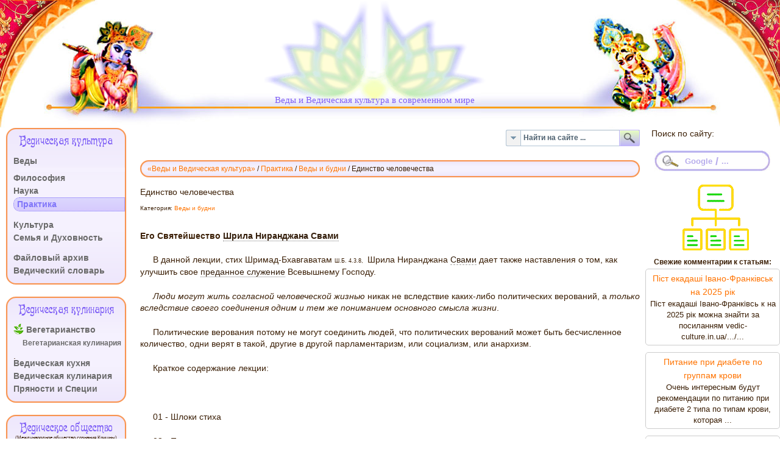

--- FILE ---
content_type: text/html; charset=utf-8
request_url: https://vedic-culture.in.ua/ru/practice/vedas-and-weekdays/636-unity-of-humanity
body_size: 28541
content:
<!DOCTYPE HTML>
<html lang="ru-ru" >
<head>
<meta charset="UTF-8">
<meta name="yandex-verification" content="8f38b3badc0393b8" />
<meta name="google-site-verification" content="jEnUuc3TuDjdyu7Du-18_3eYXEERfhqHI9rMv1m5cUI" />
<meta name="google-site-verification" content="nm9NWRJdVUEhKCdEskxcyPuWRZRLPdFR1rFrcjqOAvQ" />
<base href="https://vedic-culture.in.ua/ru/practice/vedas-and-weekdays/636-unity-of-humanity" />
<meta http-equiv="content-type" content="text/html; charset=utf-8" />
<meta name="keywords" content="Ниранджана, Шрила, основа, единства Святейшество, Сознание, Кришны" />
<meta name="author" content="Kris.h.Nive" />
<meta name="twitter:card" content="summary" />
<meta property="og:type" content="article" />
<meta property="og:url" content="https://vedic-culture.in.ua/ru/practice/vedas-and-weekdays/636-unity-of-humanity" />
<meta property="og:title" content="Единство человечества" />
<meta property="og:description" content="Сознание Бога - единственная основа для единства всего Человечества. Лекция Ниранджаны Свами" />
<meta name="description" content="Сознание Бога - единственная основа для единства всего Человечества. Лекция Ниранджаны Свами" />
<meta name="generator" content="Joomla! - Open Source Content Management" />
<title>Единство человечества</title>
<link href="https://vedic-culture.in.ua/ru/practice/vedas-and-weekdays/636-unity-of-humanity" rel="canonical" />
<link href="/components/com_jcomments/tpl/default/style.css?v=3002" rel="stylesheet" type="text/css" />
<link href="/components/com_seoglossary/assets/css/jquery.qtip.css" rel="stylesheet" type="text/css" />
<link href="/plugins/system/jce/css/content.css?a6c4d37b281f4f02a37c9e2ff089060b" rel="stylesheet" type="text/css" />
<link href="/media/plg_jchoptimize/css/pro-ls.effects.css" rel="stylesheet" type="text/css" />
<link href="/media/mod_jcomments_latest/css/style.css" rel="stylesheet" type="text/css" />
<link href="/modules/mod_maximenuck/themes/blank/css/maximenuck.php?monid=main-menu" rel="stylesheet" type="text/css" />
<link href="/modules/mod_universal_ajaxlivesearch/cache/10330/77eb2efeca5da9bde1dc4da1f65287b0.css" rel="stylesheet" type="text/css" />
<style type="text/css">qtipstyle .qtip{width:95%!important;max-width:250px}.qtip-default .qtip-titlebar{background-color:#F1F1F1;color:#444;border-color:#E2E2E2}.qtip-content{background-color:#FFF;color:#444;border-color:#E2E2E2}.qtip-default{background-color:#F1F1F1;border:1px solid #E2E2E2;color:#444;font-size:14px}div#main-menu.maximenuckv ul.maximenuck div.floatck,div#main-menu.maximenuckv ul.maximenuck li.maximenuck div.floatck{margin-left:160px}div#main-menu.maximenuckv ul.maximenuck div.floatck,div#main-menu.maximenuckv ul.maximenuck li.maximenuck div.floatck{margin-top:-25px}div#main-menu.maximenuckv ul.maximenuck li.maximenuck div.floatck div.floatck{margin-top:-20px}div#main-menu.maximenuckv ul.maximenuck li.maximenuck.level1.parent>a:after,div#main-menu.maximenuckv ul.maximenuck li.maximenuck.level1.parent>span.separator:after{display:none}div#main-menu.maximenuckv ul.maximenuck li.maximenuck.level1 li.maximenuck.parent>a:after,div#main-menu.maximenuckv ul.maximenuck li.maximenuck.level1 li.maximenuck.parent>span.separator:after,div#main-menu .maxipushdownck li.maximenuck.parent>a:after,div#main-menu .maxipushdownck li.maximenuck.parent>span.separator:after{display:none}div#main-menu.maximenuckv ul.maximenuck li.maximenuck.level1.active,div#main-menu.maximenuckv ul.maximenuck li.maximenuck.level1.parent.active,div#main-menu.maximenuckv ul.maximenuck li.maximenuck.level1:hover,div#main-menu.maximenuckv ul.maximenuck li.maximenuck.level1.parent:hover{background:rgba(215,211,253,0.85);background-color:rgba(215,211,253,0.85);background-image:url("/modules/mod_maximenuck/assets/svggradient/main-menulevel1itemhoverstyles-gradient.svg");background:-moz-linear-gradient(top,rgba(215,211,253,0.85) 0%,rgba(208,195,253,0.85) 100%);background:-webkit-gradient(linear,left top,left bottom,color-stop(0%,rgba(215,211,253,0.85)),color-stop(100%,rgba(208,195,253,0.85)));background:-webkit-linear-gradient(top,rgba(215,211,253,0.85) 0%,rgba(208,195,253,0.85) 100%);background:-o-linear-gradient(top,rgba(215,211,253,0.85) 0%,rgba(208,195,253,0.85) 100%);background:-ms-linear-gradient(top,rgba(215,211,253,0.85) 0%,rgba(208,195,253,0.85) 100%);background:linear-gradient(top,rgba(215,211,253,0.85) 0%,rgba(208,195,253,0.85) 100%);-moz-border-radius:10px 0px 0px 10px;-webkit-border-radius:10px 0px 0px 10px;border-radius:10px 0px 0px 10px}div#main-menu.maximenuckv ul.maximenuck li.maximenuck.level1.active>a,div#main-menu.maximenuckv ul.maximenuck li.maximenuck.level1.active>span,div#main-menu.maximenuckv ul.maximenuck li.maximenuck.level1:hover>a,div#main-menu.maximenuckv ul.maximenuck li.maximenuck.level1:hover>span.separator{padding-top:5px;padding-right:5px;padding-bottom:5px;padding-left:5px}div#main-menu.maximenuckv ul.maximenuck li.maximenuck div.floatck,div#main-menu.maximenuckv ul.maximenuck li.maximenuck div.floatck div.floatck,div#main-menu .maxipushdownck div.floatck{background:#F5F1FE;background-color:#F5F1FE;background-image:url("/modules/mod_maximenuck/assets/svggradient/main-menulevel2menustyles-gradient.svg");background:-moz-linear-gradient(top,#F5F1FE 0%,#EEE7FC 100%);background:-webkit-gradient(linear,left top,left bottom,color-stop(0%,#F5F1FE),color-stop(100%,#EEE7FC));background:-webkit-linear-gradient(top,#F5F1FE 0%,#EEE7FC 100%);background:-o-linear-gradient(top,#F5F1FE 0%,#EEE7FC 100%);background:-ms-linear-gradient(top,#F5F1FE 0%,#EEE7FC 100%);background:linear-gradient(top,#F5F1FE 0%,#EEE7FC 100%);-moz-border-radius:16px 16px 16px 16px;-webkit-border-radius:16px 16px 16px 16px;border-radius:16px 16px 16px 16px;border-top:#FFAF7A 1px solid;border-right:#FFAF7A 1px solid;border-bottom:#FFAF7A 1px solid}div#main-menu.maximenuckv ul.maximenuck li.maximenuck.level1 li.maximenuck:not(.headingck),div#main-menu li.maximenuck.maximenuflatlistck:not(.level1):not(.headingck),div#main-menu .maxipushdownck li.maximenuck:not(.headingck){-moz-border-radius:10px 0px 0px 10px;-webkit-border-radius:10px 0px 0px 10px;border-radius:10px 0px 0px 10px}div#main-menu.maximenuckv ul.maximenuck li.maximenuck.level1 li.maximenuck:not(.headingck)>a,div#main-menu li.maximenuck.maximenuflatlistck:not(.level1):not(.headingck)>a,div#main-menu .maxipushdownck li.maximenuck:not(.headingck)>a,ndiv#main-menu.maximenuckv ul.maximenuck li.maximenuck.level1 li.maximenuck:not(.headingck)>span.separator,div#main-menu li.maximenuck.maximenuflatlistck:not(.level1):not(.headingck)>span.separator,div#main-menu .maxipushdownck li.maximenuck:not(.headingck)>span.separator{}div#main-menu.maximenuckv ul.maximenuck li.maximenuck.level2.active:not(.headingck),div#main-menu.maximenuckv ul.maximenuck li.maximenuck.level2.parent.active:not(.headingck),div#main-menu li.maximenuck.maximenuflatlistck.active:not(.level1):not(.headingck),div#main-menu ul.maximenuck li.maximenuck.level1 li.maximenuck:not(.headingck):hover,div#main-menu li.maximenuck.maximenuflatlistck:hover:not(.level1):not(.headingck):hover,div#main-menu .maxipushdownck li.maximenuck:not(.headingck):hover{background:rgba(215,211,253,0.85);background-color:rgba(215,211,253,0.85);background-image:url("/modules/mod_maximenuck/assets/svggradient/main-menulevel2itemhoverstyles-gradient.svg");background:-moz-linear-gradient(top,rgba(215,211,253,0.85) 0%,rgba(208,195,253,0.85) 100%);background:-webkit-gradient(linear,left top,left bottom,color-stop(0%,rgba(215,211,253,0.85)),color-stop(100%,rgba(208,195,253,0.85)));background:-webkit-linear-gradient(top,rgba(215,211,253,0.85) 0%,rgba(208,195,253,0.85) 100%);background:-o-linear-gradient(top,rgba(215,211,253,0.85) 0%,rgba(208,195,253,0.85) 100%);background:-ms-linear-gradient(top,rgba(215,211,253,0.85) 0%,rgba(208,195,253,0.85) 100%);background:linear-gradient(top,rgba(215,211,253,0.85) 0%,rgba(208,195,253,0.85) 100%)}div#main-menu.maximenuckv ul.maximenuck li.maximenuck.level2.active:not(.headingck),div#main-menu.maximenuckv ul.maximenuck li.maximenuck.level2.parent.active:not(.headingck),div#main-menu li.maximenuck.maximenuflatlistck.active:not(.level1):not(.headingck),div#main-menu ul.maximenuck li.maximenuck.level1 li.maximenuck:not(.headingck):hover>a,div#main-menu li.maximenuck.maximenuflatlistck:hover:not(.level1):not(.headingck):hover>a,div#main-menu .maxipushdownck li.maximenuck:not(.headingck):hover>a,div#main-menu ul.maximenuck li.maximenuck.level1 li.maximenuck:not(.headingck):hover>span.separator,div#main-menu li.maximenuck.maximenuflatlistck:hover:not(.level1):not(.headingck):hover>span.separator,div#main-menu .maxipushdownck li.maximenuck:not(.headingck):hover>span.separator{padding-top:0px;padding-bottom:0px}@media screen and (max-width:524px){div#main-menu ul.maximenuck li.maximenuck.nomobileck,div#main-menu .maxipushdownck ul.maximenuck2 li.maximenuck.nomobileck{display:none !important}}@media screen and (min-width:525px){div#main-menu ul.maximenuck li.maximenuck.nodesktopck,div#main-menu .maxipushdownck ul.maximenuck2 li.maximenuck.nodesktopck{display:none !important}}div#main-menu.maximenuckv ul.maximenuck div.floatck,div#main-menu.maximenuckv ul.maximenuck li.maximenuck div.floatck{margin-left:160px}div#main-menu.maximenuckv ul.maximenuck div.floatck,div#main-menu.maximenuckv ul.maximenuck li.maximenuck div.floatck{margin-top:-25px}div#main-menu.maximenuckv ul.maximenuck li.maximenuck div.floatck div.floatck{margin-top:-20px}div#main-menu.maximenuckv ul.maximenuck li.maximenuck.level1.parent>a:after,div#main-menu.maximenuckv ul.maximenuck li.maximenuck.level1.parent>span.separator:after{display:none}div#main-menu.maximenuckv ul.maximenuck li.maximenuck.level1 li.maximenuck.parent>a:after,div#main-menu.maximenuckv ul.maximenuck li.maximenuck.level1 li.maximenuck.parent>span.separator:after,div#main-menu .maxipushdownck li.maximenuck.parent>a:after,div#main-menu .maxipushdownck li.maximenuck.parent>span.separator:after{display:none}div#main-menu.maximenuckv ul.maximenuck li.maximenuck.level1.active,div#main-menu.maximenuckv ul.maximenuck li.maximenuck.level1.parent.active,div#main-menu.maximenuckv ul.maximenuck li.maximenuck.level1:hover,div#main-menu.maximenuckv ul.maximenuck li.maximenuck.level1.parent:hover{background:rgba(215,211,253,0.85);background-color:rgba(215,211,253,0.85);background-image:url("/modules/mod_maximenuck/assets/svggradient/main-menulevel1itemhoverstyles-gradient.svg");background:-moz-linear-gradient(top,rgba(215,211,253,0.85) 0%,rgba(208,195,253,0.85) 100%);background:-webkit-gradient(linear,left top,left bottom,color-stop(0%,rgba(215,211,253,0.85)),color-stop(100%,rgba(208,195,253,0.85)));background:-webkit-linear-gradient(top,rgba(215,211,253,0.85) 0%,rgba(208,195,253,0.85) 100%);background:-o-linear-gradient(top,rgba(215,211,253,0.85) 0%,rgba(208,195,253,0.85) 100%);background:-ms-linear-gradient(top,rgba(215,211,253,0.85) 0%,rgba(208,195,253,0.85) 100%);background:linear-gradient(top,rgba(215,211,253,0.85) 0%,rgba(208,195,253,0.85) 100%);-moz-border-radius:10px 0px 0px 10px;-webkit-border-radius:10px 0px 0px 10px;border-radius:10px 0px 0px 10px}div#main-menu.maximenuckv ul.maximenuck li.maximenuck.level1.active>a,div#main-menu.maximenuckv ul.maximenuck li.maximenuck.level1.active>span,div#main-menu.maximenuckv ul.maximenuck li.maximenuck.level1:hover>a,div#main-menu.maximenuckv ul.maximenuck li.maximenuck.level1:hover>span.separator{padding-top:5px;padding-right:5px;padding-bottom:5px;padding-left:5px}div#main-menu.maximenuckv ul.maximenuck li.maximenuck div.floatck,div#main-menu.maximenuckv ul.maximenuck li.maximenuck div.floatck div.floatck,div#main-menu .maxipushdownck div.floatck{background:#F5F1FE;background-color:#F5F1FE;background-image:url("/modules/mod_maximenuck/assets/svggradient/main-menulevel2menustyles-gradient.svg");background:-moz-linear-gradient(top,#F5F1FE 0%,#EEE7FC 100%);background:-webkit-gradient(linear,left top,left bottom,color-stop(0%,#F5F1FE),color-stop(100%,#EEE7FC));background:-webkit-linear-gradient(top,#F5F1FE 0%,#EEE7FC 100%);background:-o-linear-gradient(top,#F5F1FE 0%,#EEE7FC 100%);background:-ms-linear-gradient(top,#F5F1FE 0%,#EEE7FC 100%);background:linear-gradient(top,#F5F1FE 0%,#EEE7FC 100%);-moz-border-radius:16px 16px 16px 16px;-webkit-border-radius:16px 16px 16px 16px;border-radius:16px 16px 16px 16px;border-top:#FFAF7A 1px solid;border-right:#FFAF7A 1px solid;border-bottom:#FFAF7A 1px solid}div#main-menu.maximenuckv ul.maximenuck li.maximenuck.level1 li.maximenuck:not(.headingck),div#main-menu li.maximenuck.maximenuflatlistck:not(.level1):not(.headingck),div#main-menu .maxipushdownck li.maximenuck:not(.headingck){-moz-border-radius:10px 0px 0px 10px;-webkit-border-radius:10px 0px 0px 10px;border-radius:10px 0px 0px 10px}div#main-menu.maximenuckv ul.maximenuck li.maximenuck.level1 li.maximenuck:not(.headingck)>a,div#main-menu li.maximenuck.maximenuflatlistck:not(.level1):not(.headingck)>a,div#main-menu .maxipushdownck li.maximenuck:not(.headingck)>a,ndiv#main-menu.maximenuckv ul.maximenuck li.maximenuck.level1 li.maximenuck:not(.headingck)>span.separator,div#main-menu li.maximenuck.maximenuflatlistck:not(.level1):not(.headingck)>span.separator,div#main-menu .maxipushdownck li.maximenuck:not(.headingck)>span.separator{}div#main-menu.maximenuckv ul.maximenuck li.maximenuck.level2.active:not(.headingck),div#main-menu.maximenuckv ul.maximenuck li.maximenuck.level2.parent.active:not(.headingck),div#main-menu li.maximenuck.maximenuflatlistck.active:not(.level1):not(.headingck),div#main-menu ul.maximenuck li.maximenuck.level1 li.maximenuck:not(.headingck):hover,div#main-menu li.maximenuck.maximenuflatlistck:hover:not(.level1):not(.headingck):hover,div#main-menu .maxipushdownck li.maximenuck:not(.headingck):hover{background:rgba(215,211,253,0.85);background-color:rgba(215,211,253,0.85);background-image:url("/modules/mod_maximenuck/assets/svggradient/main-menulevel2itemhoverstyles-gradient.svg");background:-moz-linear-gradient(top,rgba(215,211,253,0.85) 0%,rgba(208,195,253,0.85) 100%);background:-webkit-gradient(linear,left top,left bottom,color-stop(0%,rgba(215,211,253,0.85)),color-stop(100%,rgba(208,195,253,0.85)));background:-webkit-linear-gradient(top,rgba(215,211,253,0.85) 0%,rgba(208,195,253,0.85) 100%);background:-o-linear-gradient(top,rgba(215,211,253,0.85) 0%,rgba(208,195,253,0.85) 100%);background:-ms-linear-gradient(top,rgba(215,211,253,0.85) 0%,rgba(208,195,253,0.85) 100%);background:linear-gradient(top,rgba(215,211,253,0.85) 0%,rgba(208,195,253,0.85) 100%)}div#main-menu.maximenuckv ul.maximenuck li.maximenuck.level2.active:not(.headingck),div#main-menu.maximenuckv ul.maximenuck li.maximenuck.level2.parent.active:not(.headingck),div#main-menu li.maximenuck.maximenuflatlistck.active:not(.level1):not(.headingck),div#main-menu ul.maximenuck li.maximenuck.level1 li.maximenuck:not(.headingck):hover>a,div#main-menu li.maximenuck.maximenuflatlistck:hover:not(.level1):not(.headingck):hover>a,div#main-menu .maxipushdownck li.maximenuck:not(.headingck):hover>a,div#main-menu ul.maximenuck li.maximenuck.level1 li.maximenuck:not(.headingck):hover>span.separator,div#main-menu li.maximenuck.maximenuflatlistck:hover:not(.level1):not(.headingck):hover>span.separator,div#main-menu .maxipushdownck li.maximenuck:not(.headingck):hover>span.separator{padding-top:0px;padding-bottom:0px}@media screen and (max-width:524px){div#main-menu ul.maximenuck li.maximenuck.nomobileck,div#main-menu .maxipushdownck ul.maximenuck2 li.maximenuck.nomobileck{display:none !important}}@media screen and (min-width:525px){div#main-menu ul.maximenuck li.maximenuck.nodesktopck,div#main-menu .maxipushdownck ul.maximenuck2 li.maximenuck.nodesktopck{display:none !important}}div#main-menu.maximenuckv ul.maximenuck div.floatck,div#main-menu.maximenuckv ul.maximenuck li.maximenuck div.floatck{margin-left:160px}div#main-menu.maximenuckv ul.maximenuck div.floatck,div#main-menu.maximenuckv ul.maximenuck li.maximenuck div.floatck{margin-top:-25px}div#main-menu.maximenuckv ul.maximenuck li.maximenuck div.floatck div.floatck{margin-top:-20px}div#main-menu.maximenuckv ul.maximenuck li.maximenuck.level1.parent>a:after,div#main-menu.maximenuckv ul.maximenuck li.maximenuck.level1.parent>span.separator:after{display:none}div#main-menu.maximenuckv ul.maximenuck li.maximenuck.level1 li.maximenuck.parent>a:after,div#main-menu.maximenuckv ul.maximenuck li.maximenuck.level1 li.maximenuck.parent>span.separator:after,div#main-menu .maxipushdownck li.maximenuck.parent>a:after,div#main-menu .maxipushdownck li.maximenuck.parent>span.separator:after{display:none}div#main-menu.maximenuckv ul.maximenuck li.maximenuck.level1:hover,div#main-menu.maximenuckv ul.maximenuck li.maximenuck.level1.parent:hover{background:rgba(215,211,253,0.85);background-color:rgba(215,211,253,0.85);background-image:url("/modules/mod_maximenuck/assets/svggradient/main-menulevel1itemhoverstyles-gradient.svg");background:-moz-linear-gradient(top,rgba(215,211,253,0.85) 0%,rgba(208,195,253,0.85) 100%);background:-webkit-gradient(linear,left top,left bottom,color-stop(0%,rgba(215,211,253,0.85)),color-stop(100%,rgba(208,195,253,0.85)));background:-webkit-linear-gradient(top,rgba(215,211,253,0.85) 0%,rgba(208,195,253,0.85) 100%);background:-o-linear-gradient(top,rgba(215,211,253,0.85) 0%,rgba(208,195,253,0.85) 100%);background:-ms-linear-gradient(top,rgba(215,211,253,0.85) 0%,rgba(208,195,253,0.85) 100%);background:linear-gradient(top,rgba(215,211,253,0.85) 0%,rgba(208,195,253,0.85) 100%);-moz-border-radius:10px 0px 10px 0px;-webkit-border-radius:10px 0px 10px 0px;border-radius:10px 0px 10px 0px}div#main-menu.maximenuckv ul.maximenuck li.maximenuck.level1:hover>a,div#main-menu.maximenuckv ul.maximenuck li.maximenuck.level1:hover>span.separator{padding-top:5px;padding-right:5px;padding-bottom:5px;padding-left:5px}div#main-menu.maximenuckv ul.maximenuck li.maximenuck.level1.active{background:#D7D3FD;background-color:#D7D3FD;background-image:url("/modules/mod_maximenuck/assets/svggradient/main-menulevel1itemactivestyles-gradient.svg");background:-moz-linear-gradient(top,#D7D3FD 0%,#D0C3FD 100%);background:-webkit-gradient(linear,left top,left bottom,color-stop(0%,#D7D3FD),color-stop(100%,#D0C3FD));background:-webkit-linear-gradient(top,#D7D3FD 0%,#D0C3FD 100%);background:-o-linear-gradient(top,#D7D3FD 0%,#D0C3FD 100%);background:-ms-linear-gradient(top,#D7D3FD 0%,#D0C3FD 100%);background:linear-gradient(top,#D7D3FD 0%,#D0C3FD 100%);-moz-border-radius:10px 0px 0px 10px;-webkit-border-radius:10px 0px 0px 10px;border-radius:10px 0px 0px 10px}div#main-menu.maximenuckv ul.maximenuck li.maximenuck.level1.active>a,div#main-menu.maximenuckv ul.maximenuck li.maximenuck.level1.active>span.separator{}div#main-menu.maximenuckv ul.maximenuck li.maximenuck div.floatck,div#main-menu.maximenuckv ul.maximenuck li.maximenuck div.floatck div.floatck,div#main-menu .maxipushdownck div.floatck{background:#F5F1FE;background-color:#F5F1FE;background-image:url("/modules/mod_maximenuck/assets/svggradient/main-menulevel2menustyles-gradient.svg");background:-moz-linear-gradient(top,#F5F1FE 0%,#EEE7FC 100%);background:-webkit-gradient(linear,left top,left bottom,color-stop(0%,#F5F1FE),color-stop(100%,#EEE7FC));background:-webkit-linear-gradient(top,#F5F1FE 0%,#EEE7FC 100%);background:-o-linear-gradient(top,#F5F1FE 0%,#EEE7FC 100%);background:-ms-linear-gradient(top,#F5F1FE 0%,#EEE7FC 100%);background:linear-gradient(top,#F5F1FE 0%,#EEE7FC 100%);-moz-border-radius:16px 16px 16px 16px;-webkit-border-radius:16px 16px 16px 16px;border-radius:16px 16px 16px 16px;border-top:#FFAF7A 1px solid;border-right:#FFAF7A 1px solid;border-bottom:#FFAF7A 1px solid}div#main-menu.maximenuckv ul.maximenuck li.maximenuck.level2.active:not(.headingck),div#main-menu.maximenuckv ul.maximenuck li.maximenuck.level2.parent.active:not(.headingck),div#main-menu li.maximenuck.maximenuflatlistck.active:not(.level1):not(.headingck),div#main-menu ul.maximenuck li.maximenuck.level1 li.maximenuck:not(.headingck):hover,div#main-menu li.maximenuck.maximenuflatlistck:hover:not(.level1):not(.headingck):hover,div#main-menu .maxipushdownck li.maximenuck:not(.headingck):hover{background:rgba(215,211,253,0.85);background-color:rgba(215,211,253,0.85);background-image:url("/modules/mod_maximenuck/assets/svggradient/main-menulevel2itemhoverstyles-gradient.svg");background:-moz-linear-gradient(top,rgba(215,211,253,0.85) 0%,rgba(208,195,253,0.85) 100%);background:-webkit-gradient(linear,left top,left bottom,color-stop(0%,rgba(215,211,253,0.85)),color-stop(100%,rgba(208,195,253,0.85)));background:-webkit-linear-gradient(top,rgba(215,211,253,0.85) 0%,rgba(208,195,253,0.85) 100%);background:-o-linear-gradient(top,rgba(215,211,253,0.85) 0%,rgba(208,195,253,0.85) 100%);background:-ms-linear-gradient(top,rgba(215,211,253,0.85) 0%,rgba(208,195,253,0.85) 100%);background:linear-gradient(top,rgba(215,211,253,0.85) 0%,rgba(208,195,253,0.85) 100%)}div#main-menu.maximenuckv ul.maximenuck li.maximenuck.level2.active:not(.headingck),div#main-menu.maximenuckv ul.maximenuck li.maximenuck.level2.parent.active:not(.headingck),div#main-menu li.maximenuck.maximenuflatlistck.active:not(.level1):not(.headingck),div#main-menu ul.maximenuck li.maximenuck.level1 li.maximenuck:not(.headingck):hover>a,div#main-menu li.maximenuck.maximenuflatlistck:hover:not(.level1):not(.headingck):hover>a,div#main-menu .maxipushdownck li.maximenuck:not(.headingck):hover>a,div#main-menu ul.maximenuck li.maximenuck.level1 li.maximenuck:not(.headingck):hover>span.separator,div#main-menu li.maximenuck.maximenuflatlistck:hover:not(.level1):not(.headingck):hover>span.separator,div#main-menu .maxipushdownck li.maximenuck:not(.headingck):hover>span.separator{padding-top:0px;padding-bottom:0px}@media screen and (max-width:524px){div#main-menu ul.maximenuck li.maximenuck.nomobileck,div#main-menu .maxipushdownck ul.maximenuck2 li.maximenuck.nomobileck{display:none !important}}@media screen and (min-width:525px){div#main-menu ul.maximenuck li.maximenuck.nodesktopck,div#main-menu .maxipushdownck ul.maximenuck2 li.maximenuck.nodesktopck{display:none !important}}div#main-menu.maximenuckv ul.maximenuck div.floatck,div#main-menu.maximenuckv ul.maximenuck li.maximenuck div.floatck{margin-left:170px}div#main-menu.maximenuckv ul.maximenuck div.floatck,div#main-menu.maximenuckv ul.maximenuck li.maximenuck div.floatck{margin-top:-22px}div#main-menu.maximenuckv ul.maximenuck li.maximenuck div.floatck div.floatck{margin-top:-20px}div#main-menu.maximenuckv ul.maximenuck li.maximenuck.level1.parent>a:after,div#main-menu.maximenuckv ul.maximenuck li.maximenuck.level1.parent>span.separator:after{display:none}div#main-menu.maximenuckv ul.maximenuck li.maximenuck.level1 li.maximenuck.parent>a:after,div#main-menu.maximenuckv ul.maximenuck li.maximenuck.level1 li.maximenuck.parent>span.separator:after,div#main-menu .maxipushdownck li.maximenuck.parent>a:after,div#main-menu .maxipushdownck li.maximenuck.parent>span.separator:after{display:none}div#main-menu.maximenuckv ul.maximenuck li.maximenuck.level1:hover,div#main-menu.maximenuckv ul.maximenuck li.maximenuck.level1.parent:hover{background:rgba(215,211,253,1);background-color:rgba(215,211,253,1);background-image:url("/modules/mod_maximenuck/assets/svggradient/main-menulevel1itemhoverstyles-gradient.svg");background:-moz-linear-gradient(top,rgba(215,211,253,1) 0%,rgba(208,195,253,1) 100%);background:-webkit-gradient(linear,left top,left bottom,color-stop(0%,rgba(215,211,253,1)),color-stop(100%,rgba(208,195,253,1)));background:-webkit-linear-gradient(top,rgba(215,211,253,1) 0%,rgba(208,195,253,1) 100%);background:-o-linear-gradient(top,rgba(215,211,253,1) 0%,rgba(208,195,253,1) 100%);background:-ms-linear-gradient(top,rgba(215,211,253,1) 0%,rgba(208,195,253,1) 100%);background:linear-gradient(top,rgba(215,211,253,1) 0%,rgba(208,195,253,1) 100%);-moz-border-radius:10px 0px 0px 10px;-webkit-border-radius:10px 0px 0px 10px;border-radius:10px 0px 0px 10px}div#main-menu.maximenuckv ul.maximenuck li.maximenuck.level1:hover>a,div#main-menu.maximenuckv ul.maximenuck li.maximenuck.level1:hover>span.separator{padding-top:5px;padding-right:5px;padding-bottom:5px;padding-left:5px}div#main-menu.maximenuckv ul.maximenuck li.maximenuck.level1.active{background:#D7D3FD;background-color:#D7D3FD;background-image:url("/modules/mod_maximenuck/assets/svggradient/main-menulevel1itemactivestyles-gradient.svg");background:-moz-linear-gradient(top,#D7D3FD 0%,#D0C3FD 100%);background:-webkit-gradient(linear,left top,left bottom,color-stop(0%,#D7D3FD),color-stop(100%,#D0C3FD));background:-webkit-linear-gradient(top,#D7D3FD 0%,#D0C3FD 100%);background:-o-linear-gradient(top,#D7D3FD 0%,#D0C3FD 100%);background:-ms-linear-gradient(top,#D7D3FD 0%,#D0C3FD 100%);background:linear-gradient(top,#D7D3FD 0%,#D0C3FD 100%);-moz-border-radius:10px 0px 0px 10px;-webkit-border-radius:10px 0px 0px 10px;border-radius:10px 0px 0px 10px;border-top:#8075F9 1px dotted;border-right:#8075F9 1px dotted;border-bottom:#8075F9 1px dotted;border-left:#8075F9 1px dotted}div#main-menu.maximenuckv ul.maximenuck li.maximenuck.level1.active>a,div#main-menu.maximenuckv ul.maximenuck li.maximenuck.level1.active>span.separator{}div#main-menu.maximenuckv ul.maximenuck li.maximenuck div.floatck,div#main-menu.maximenuckv ul.maximenuck li.maximenuck div.floatck div.floatck,div#main-menu .maxipushdownck div.floatck{background-image:url("https://vedic-culture.in.ua//templates/vedic-culture.in.ua/images/FPage/transper.png");background-repeat:;background-position:;-moz-border-radius:10px 10px 10px 10px;-webkit-border-radius:10px 10px 10px 10px;border-radius:10px 10px 10px 10px;border-top:#FFAF7A 2px solid;border-right:#FFAF7A 2px solid;border-bottom:#FFAF7A 2px solid}div#main-menu.maximenuckv ul.maximenuck li.maximenuck.level1 li.maximenuck:not(.headingck),div#main-menu li.maximenuck.maximenuflatlistck:not(.level1):not(.headingck),div#main-menu .maxipushdownck li.maximenuck:not(.headingck){background:rgba(245,241,254,1);background-color:rgba(245,241,254,1);background-image:url("/modules/mod_maximenuck/assets/svggradient/main-menulevel2itemnormalstyles-gradient.svg");background:-moz-linear-gradient(top,rgba(245,241,254,1) 0%,rgba(245,241,254,1) 100%);background:-webkit-gradient(linear,left top,left bottom,color-stop(0%,rgba(245,241,254,1)),color-stop(100%,rgba(245,241,254,1)));background:-webkit-linear-gradient(top,rgba(245,241,254,1) 0%,rgba(245,241,254,1) 100%);background:-o-linear-gradient(top,rgba(245,241,254,1) 0%,rgba(245,241,254,1) 100%);background:-ms-linear-gradient(top,rgba(245,241,254,1) 0%,rgba(245,241,254,1) 100%);background:linear-gradient(top,rgba(245,241,254,1) 0%,rgba(245,241,254,1) 100%);-moz-border-radius:10px 0px 0px 10px;-webkit-border-radius:10px 0px 0px 10px;border-radius:10px 0px 0px 10px;border-left:#9857F9 1px solid}div#main-menu.maximenuckv ul.maximenuck li.maximenuck.level1 li.maximenuck:not(.headingck)>a,div#main-menu li.maximenuck.maximenuflatlistck:not(.level1):not(.headingck)>a,div#main-menu .maxipushdownck li.maximenuck:not(.headingck)>a,ndiv#main-menu.maximenuckv ul.maximenuck li.maximenuck.level1 li.maximenuck:not(.headingck)>span.separator,div#main-menu li.maximenuck.maximenuflatlistck:not(.level1):not(.headingck)>span.separator,div#main-menu .maxipushdownck li.maximenuck:not(.headingck)>span.separator{padding-left:8px}div#main-menu ul.maximenuck li.maximenuck.level1 li.maximenuck:not(.headingck):hover,div#main-menu li.maximenuck.maximenuflatlistck:hover:not(.level1):not(.headingck):hover,div#main-menu .maxipushdownck li.maximenuck:not(.headingck):hover{background:rgba(215,211,253,1);background-color:rgba(215,211,253,1);background-image:url("/modules/mod_maximenuck/assets/svggradient/main-menulevel2itemhoverstyles-gradient.svg");background:-moz-linear-gradient(top,rgba(215,211,253,1) 0%,rgba(208,195,253,1) 100%);background:-webkit-gradient(linear,left top,left bottom,color-stop(0%,rgba(215,211,253,1)),color-stop(100%,rgba(208,195,253,1)));background:-webkit-linear-gradient(top,rgba(215,211,253,1) 0%,rgba(208,195,253,1) 100%);background:-o-linear-gradient(top,rgba(215,211,253,1) 0%,rgba(208,195,253,1) 100%);background:-ms-linear-gradient(top,rgba(215,211,253,1) 0%,rgba(208,195,253,1) 100%);background:linear-gradient(top,rgba(215,211,253,1) 0%,rgba(208,195,253,1) 100%)}div#main-menu ul.maximenuck li.maximenuck.level1 li.maximenuck:not(.headingck):hover>a,div#main-menu li.maximenuck.maximenuflatlistck:hover:not(.level1):not(.headingck):hover>a,div#main-menu .maxipushdownck li.maximenuck:not(.headingck):hover>a,div#main-menu ul.maximenuck li.maximenuck.level1 li.maximenuck:not(.headingck):hover>span.separator,div#main-menu li.maximenuck.maximenuflatlistck:hover:not(.level1):not(.headingck):hover>span.separator,div#main-menu .maxipushdownck li.maximenuck:not(.headingck):hover>span.separator{padding-top:0px;padding-bottom:0px}div#main-menu.maximenuckv ul.maximenuck li.maximenuck.level1 li.maximenuck.active:not(.headingck),div#main-menu .maxipushdownck li.maximenuck.active:not(.headingck){background:#D7D3FD;background-color:#D7D3FD;background-image:url("/modules/mod_maximenuck/assets/svggradient/main-menulevel2itemactivestyles-gradient.svg");background:-moz-linear-gradient(top,#D7D3FD 0%,#D0C3FD 100%);background:-webkit-gradient(linear,left top,left bottom,color-stop(0%,#D7D3FD),color-stop(100%,#D0C3FD));background:-webkit-linear-gradient(top,#D7D3FD 0%,#D0C3FD 100%);background:-o-linear-gradient(top,#D7D3FD 0%,#D0C3FD 100%);background:-ms-linear-gradient(top,#D7D3FD 0%,#D0C3FD 100%);background:linear-gradient(top,#D7D3FD 0%,#D0C3FD 100%);-moz-border-radius:10px 0px 0px 10px;-webkit-border-radius:10px 0px 0px 10px;border-radius:10px 0px 0px 10px;border-top:#8075F9 1px dotted;border-right:#8075F9 1px dotted;border-bottom:#8075F9 1px dotted;border-left:#8075F9 1px dotted}div#main-menu.maximenuckv ul.maximenuck li.maximenuck.level1 li.maximenuck.active:not(.headingck)>a,div#main-menu .maxipushdownck li.maximenuck.active:not(.headingck)>a,div#main-menu.maximenuckv ul.maximenuck li.maximenuck.level1 li.maximenuck.active:not(.headingck)>span.separator,div#main-menu .maxipushdownck li.maximenuck.active:not(.headingck)>span.separator{}@media screen and (max-width:524px){div#main-menu ul.maximenuck li.maximenuck.nomobileck,div#main-menu .maxipushdownck ul.maximenuck2 li.maximenuck.nomobileck{display:none !important}}@media screen and (min-width:525px){div#main-menu ul.maximenuck li.maximenuck.nodesktopck,div#main-menu .maxipushdownck ul.maximenuck2 li.maximenuck.nodesktopck{display:none !important}}</style>
<script type="application/json" class="joomla-script-options new">{"csrf.token":"8c8aa70885ea22f73a417e9f7f70ec1c","system.paths":{"root":"","base":""}}</script>
<script src="/components/com_jcomments/js/jcomments-v2.3.js?v=12" type="text/javascript"></script>
<script src="/components/com_jcomments/libraries/joomlatune/ajax.js?v=4" type="text/javascript"></script>
<script src="/media/jui/js/jquery.min.js?a6c4d37b281f4f02a37c9e2ff089060b" type="text/javascript"></script>
<script src="/media/jui/js/jquery-noconflict.js?a6c4d37b281f4f02a37c9e2ff089060b" type="text/javascript"></script>
<script src="/media/jui/js/jquery-migrate.min.js?a6c4d37b281f4f02a37c9e2ff089060b" type="text/javascript"></script>
<script src="/components/com_seoglossary/assets/js/jquery.qtip.js" type="text/javascript"></script>
<script src="/media/plg_captcha_recaptcha/js/recaptcha.min.js?a6c4d37b281f4f02a37c9e2ff089060b" type="text/javascript"></script>
<script src="https://www.google.com/recaptcha/api.js?onload=JoomlaInitReCaptcha2&render=explicit&hl=ru-RU" type="text/javascript"></script>
<script src="/media/system/js/caption.js?a6c4d37b281f4f02a37c9e2ff089060b" type="text/javascript"></script>
<script src="/media/jui/js/bootstrap.min.js?a6c4d37b281f4f02a37c9e2ff089060b" type="text/javascript"></script>
<script src="/media/system/js/core.js?a6c4d37b281f4f02a37c9e2ff089060b" type="text/javascript"></script>
<script src="/media/plg_jchoptimize/js/pro-ls.loader.js" type="text/javascript"></script>
<script src="/media/plg_jchoptimize/js/pro-ls.loader.effects.js" type="text/javascript"></script>
<script src="/media/plg_jchoptimize/js/pro-lazysizes.js" type="text/javascript"></script>
<script src="/media/jui/js/jquery.ui.core.min.js?a6c4d37b281f4f02a37c9e2ff089060b" type="text/javascript"></script>
<script src="/modules/mod_maximenuck/assets/maximenuck.js" type="text/javascript"></script>
<script src="/modules/mod_maximenuck/assets/jquery.easing.1.3.js" type="text/javascript"></script>
<script src="https://vedic-culture.in.ua/modules/mod_universal_ajaxlivesearch/engine/localdojo.js" type="text/javascript"></script>
<script src="/modules/mod_universal_ajaxlivesearch/cache/10330/f1da1f7d9bb540392b0019339c9fb964.js" type="text/javascript"></script>
<script type="text/javascript">jQuery(document).ready(function(){jQuery('.mytool a,.mytool abbr').qtip({style:{classes:'qtip-plain'},position:{my:'bottom center',at:'top center',target:'mouse',viewport:jQuery(window),adjust:{method:'flipinvert'}},content:{text:function(event,api){return jQuery(this).attr('title');},title:function(event,api){return jQuery(this).text();}},hide:{delay:'50'}})});jQuery(window).on('load',function(){new JCaption('img.caption');});jQuery(document).ready(function(jQuery){jQuery('#main-menu').DropdownMaxiMenu({fxtransition:'easeInOutQuart',dureeIn:0,dureeOut:350,menuID:'main-menu',testoverflow:'1',orientation:'vertical',behavior:'mouseover',opentype:'slide',fxdirection:'normal',directionoffset1:'35',directionoffset2:'35',showactivesubitems:'0',ismobile:0,menuposition:'0',effecttype:'dropdown',topfixedeffect:'1',fxduration:350});});jQuery(document).ready(function(jQuery){jQuery('#main-menu').DropdownMaxiMenu({fxtransition:'easeInOutQuart',dureeIn:0,dureeOut:350,menuID:'main-menu',testoverflow:'1',orientation:'vertical',behavior:'mouseover',opentype:'slide',fxdirection:'normal',directionoffset1:'35',directionoffset2:'35',showactivesubitems:'0',ismobile:0,menuposition:'0',effecttype:'dropdown',topfixedeffect:'1',fxduration:350});});jQuery(document).ready(function(jQuery){jQuery('#main-menu').DropdownMaxiMenu({fxtransition:'easeInOutQuart',dureeIn:0,dureeOut:350,menuID:'main-menu',testoverflow:'1',orientation:'vertical',behavior:'mouseover',opentype:'slide',fxdirection:'normal',directionoffset1:'35',directionoffset2:'35',showactivesubitems:'0',ismobile:0,menuposition:'0',effecttype:'dropdown',topfixedeffect:'1',fxduration:350});});</script>
<script type="text/javascript">dojo.addOnLoad(function(){document.search=new AJAXSearchelegant({id:'10330',node:dojo.byId('offlajn-ajax-search10330'),searchForm:dojo.byId('search-form10330'),textBox:dojo.byId('search-area10330'),suggestBox:dojo.byId('suggestion-area10330'),searchButton:dojo.byId('ajax-search-button10330'),closeButton:dojo.byId('search-area-close10330'),searchCategories:dojo.byId('search-categories10330'),productsPerPlugin:3,dynamicResult:'0',searchRsWidth:355,searchImageWidth:'100',minChars:2,searchBoxCaption:'Найти на сайте ... ',noResultsTitle:'Результатов (0)',noResults:'По запросу ничего не найдено',searchFormUrl:'/index.php',enableScroll:'1',showIntroText:'1',scount:'10',lang:'ru-RU',stext:'No results found. Did you mean?',moduleId:'10330',resultAlign:'0',targetsearch:'0',linktarget:'0',keypressWait:'500',catChooser:1,searchResult:1,seemoreEnabled:1,seemoreAfter:30,keywordSuggestion:'0',seeMoreResults:'Посмотреть ещё результаты...',resultsPerPage:'4',resultsPadding:'10',controllerPrev:'PREV',controllerNext:'NEXT',fullWidth:'1',resultImageWidth:'100',resultImageHeight:'102',showCat:'1',voicesearch:'0'})});</script>
<meta name="viewport" content="width=device-width, user-scalable=yes">
<link href="/templates/vedic-culture.in.ua/css/style7.css" rel="stylesheet" type="text/css">
<link rel="icon" href="/templates/vedic-culture.in.ua/images/icon/favicon.ico" type="image/x-icon">
<link rel="preload" href="/templates/vedic-culture.in.ua/css/fonts/sanskrit/sanskrit.woff" as="font" type="font/woff" crossorigin>
<link rel="preload" href="/templates/vedic-culture.in.ua/css/fonts/bible/bible.woff" as="font" type="font/woff" crossorigin>
<!--[if lte IE 6]><link rel="stylesheet" href="/templates/vedic-culture.in.ua/css/style_ie.css" type="text/css" media="screen, projection" /><![endif]-->
<!--link to the CSS files for this menu type -->
<noscript>
<style type="text/css">.jch-lazyload{display:none}</style>
</noscript>
</head>
<body>
<div id="wrapper">
<header id="header1">
<div id="header2">
<div id="header3">
<div id="logo">
<div class="moduletable">
<div class="custom"  >
<a href="/../ru">
<div id="logo-rus">
<div id="slogan">
<br /> Веды и Ведическая культура в современном мире
</div>
</div>
</a></div>
</div>
</div>
</div><!-- #header3-->
</div><!-- #header2-->
</header><!-- #header1-->
<div id="middle">
<div id="container">
<div id="content">
<div id="top_menu">
<div class="moduletable">
<div id="offlajn-ajax-search10330">
<div class="offlajn-ajax-search-container">
<form id="search-form10330" action="/ru/component/search/" method="get" onSubmit="return false;">
<div class="offlajn-ajax-search-inner">
<div class="category-chooser"><div class="arrow"></div></div> <input type="text" name="searchword" id="search-area10330" value="" autocomplete="off" />
<input type="text" tabindex="-1" name="searchwordsugg" id="suggestion-area10330" value="" autocomplete="off" />
<input type="hidden" name="option" value="com_search" />
<div id="search-area-close10330"></div>
<div id="ajax-search-button10330"><div class="magnifier"></div></div>
<div class="ajax-clear"></div>
</div>
</form>
<div class="ajax-clear"></div>
</div>
<div id="search-categories10330">
<div class="search-categories-inner">
<div id="search-category-418" class="">Search - Contacts</div><div id="search-category-417" class="selected">Категории</div><div id="search-category-419" class="selected">Статьи</div><div id="search-category-10007" class="selected">Комментарии</div><div id="search-category-420" class="">Search - News Feeds</div><div id="search-category-451" class="">Search - Tags</div><div id="search-category-10055" class="selected last">Ведический словарь</div> </div>
</div>
</div>
<div class="ajax-clear"></div>
<svg style="position:absolute" height="0" width="0"><filter id="searchblur"><feGaussianBlur in="SourceGraphic" stdDeviation="3"/></filter></svg>
</div>
</div>
<nav id="navigator" role="navigation">
<nav id="nav-cont" >
<div class="moduletable">
<ul class="breadcrumb krizalys_breadcrumb" itemscope itemtype="http://schema.org/BreadcrumbList"><li class="active"><span class="divider icon-location"></span></li><li itemscope itemprop="itemListElement" itemtype="http://schema.org/ListItem"><a href="/ru/" class="pathway" itemprop="item"><span itemprop="name">«Веды и Ведическая культура»</span></a><meta property="position" content="1"><span class="divider"> / </span></li><li itemscope itemprop="itemListElement" itemtype="http://schema.org/ListItem"><a href="/ru/practice" class="pathway" itemprop="item"><span itemprop="name">Практика</span></a><meta property="position" content="2"><span class="divider"> / </span></li><li itemscope itemprop="itemListElement" itemtype="http://schema.org/ListItem"><a href="/ru/practice/vedas-and-weekdays" class="pathway" itemprop="item"><span itemprop="name">Веды и будни</span></a><meta property="position" content="3"><span class="divider"> / </span></li><li itemscope itemprop="itemListElement" itemtype="http://schema.org/ListItem" class="active"><span itemprop="item"><span itemprop="name">Единство человечества</span></span><meta property="position" content="4"></li></ul>	</div>
</nav>
</nav>
<main role="main">
<h1 class="main-tag-heading" itemprop="name">
							Единство человечества						</h1>
<div class="item-page" >
<meta itemprop="inLanguage" content="ru-RU" />
<div class="page-header">
<!-- Title -->
<p> Единство человечества</p>
</div>
<dl class="article-info muted">
<dt class="article-info-term">
</dt>
<dd class="category-name">
																		Категория: <a href="/ru/practice/vedas-and-weekdays" itemprop="genre">Веды и будни</a>	</dd>
</dl>
<div class="voting"> </div> <!-- Voting  -->
<article id="article-body" itemscope itemtype="https://schema.org/Article">
<div class="article-text">
<p><strong>Его Святейшество <span class="slink"><a class="slink" href="https://vedic-culture.in.ua/ru/spiritual-masters/niranjana-swami">Шрила Ниранджана Свами</a></span> </strong></p>
<p>В данной лекции, стих Шримад-Бхавгаватам <span style="font-size: medium;"><span style="font-size: small;"><span style="font-size: xx-small;">Ш.Б. 4.3.8,&nbsp;</span></span></span> Шрила Ниранджана <span class="mytool"><a href="/ru/vedic-dictionary/with-you" title="&lt;p&gt;&#1057;&#1074;&#1072;&#1084;&#1080; &mdash; &#1090;&#1086;&#1090;, &#1082;&#1090;&#1086; &#1074;&#1083;&#1072;&#1076;&#1077;&#1077;&#1090; &#1089;&#1074;&#1086;&#1080;&#1084; &#1091;&#1084;&#1086;&#1084; &#1080; &#1095;&#1091;&#1074;&#1089;&#1090;&#1074;&#1072;&#1084;&#1080;. &#1050;&#1072;&#1082; &#1087;&#1088;&#1072;&#1074;&#1080;&#1083;&#1086;, &#1090;&#1072;&#1082;&#1086;&#1081; &#1095;&#1077;&#1083;&#1086;&#1074;&#1077;&#1082;, &#1087;&#1086;&#1079;&#1085;&#1072;&#1074; &#1042;&#1099;&#1089;&#1096;&#1091;&#1102; &#1040;&#1073;&#1089;&#1086;&#1083;&#1102;&#1090;&#1085;&#1091;&#1102; &#1048;&#1089;&#1090;&#1080;&#1085;&#1091;, &#1076;&#1072;&#1105;&#1090; &#1086;&#1073;&#1077;&#1090; &#1086;&#1090;&#1088;&#1077;&#1095;&#1077;&#1085;&#1080;&#1103;.&lt;/p&gt;" >Свами</a></span> дает также наставления о том, как улучшить свое <span class="slink"><a class="slink" href="https://www.vedic-culture.in.ua/ru/practice/way-to-god/devotional-service">преданное служение</a></span> Всевышнему Господу.</p>
<p><i>Люди могут жить согласной человеческой жизнью</i> никак не вследствие каких-либо политических верований, а <i>только вследствие своего соединения одним и тем же пониманием основного смысла жизни</i>.</p>
<p>Политические верования потому не могут соединить людей, что политических верований может быть бесчисленное количество, одни верят в такой, другие в другой парламентаризм, или социализм, или анархизм.</p>
<p>Краткое содержание лекции:&nbsp;</p>
<p>&nbsp;</p>
<p>01 - Шлоки стиха</p>
<p>02 - Перевод стиха</p>
<p>03 - Как удовлетворить каждого</p>
<p>04 - Что означает совместное <span class="slink"><a class="slink" href="https://vedic-culture.in.ua/ru/practice/way-to-god/devotional-service">служение</a></span></p>
<p>05 - История о Джае и Виджае - тех, кто препятствовали служению</p>
<p>06 - Каждый стремится к духовному</p>
<p>07 - Настроение Вайкунтхи в служении</p>
<p>&nbsp;</p>
<p><a  class="downloadlink"  class="downloadlink"  class="downloadlink"  class="downloadlink"  class="downloadlink"  class="downloadlink"  class="downloadlink"  class="downloadlink"  class="downloadlink"  class="downloadlink"  class="downloadlink"  class="downloadlink"  class="downloadlink"  class="downloadlink"  class="downloadlink"  class="downloadlink"  class="downloadlink"  class="downloadlink"  class="downloadlink"  class="downloadlink"  class="downloadlink"  class="downloadlink"  class="downloadlink"  class="downloadlink"  class="downloadlink"  class="downloadlink"  class="downloadlink"  class="downloadlink"  class="downloadlink"  class="downloadlink"  class="downloadlink"  class="downloadlink"  class="downloadlink"  class="downloadlink"  class="downloadlink"  class="downloadlink"  class="downloadlink"  class="downloadlink"  class="downloadlink"  class="downloadlink"  class="downloadlink"  class="downloadlink"  class="downloadlink"  class="downloadlink"  class="downloadlink"  class="downloadlink"  class="downloadlink"  class="downloadlink"  class="downloadlink"  class="downloadlink"  class="downloadlink"  class="downloadlink"  class="downloadlink"  class="downloadlink"  class="downloadlink"  class="downloadlink"  class="downloadlink"  class="downloadlink"  class="downloadlink"  class="downloadlink"  class="downloadlink"  class="downloadlink"  class="downloadlink"  class="downloadlink"  class="downloadlink"  class="downloadlink"  class="downloadlink"  class="downloadlink"  class="downloadlink"  class="downloadlink"  class="downloadlink"  class="downloadlink"  class="downloadlink"  class="downloadlink"  class="downloadlink"  class="downloadlink"  class="downloadlink"  class="downloadlink"  class="downloadlink"  class="downloadlink"  class="downloadlink"  class="downloadlink"  class="downloadlink"  class="downloadlink"  class="downloadlink"  class="downloadlink"  class="downloadlink"  class="downloadlink"  class="downloadlink"  class="downloadlink"  class="downloadlink"  class="downloadlink"  class="downloadlink"  class="downloadlink"  class="downloadlink"  class="downloadlink"  class="downloadlink"  class="downloadlink"  class="downloadlink" href="/downloads/spiritual-masters/Niranjana-Swami/NRS-soznanie-Krishni-osnova-edinstva.rar" target="_blank" class="download-link" title="Скачать  лекцию ">Скачать аудио-запись лекции "Сознание Кришны - основа для единства"</a>&nbsp;&nbsp; (27,5 МБ / 62 мин)</p>
<p>&nbsp;</p>
<br />
<div align="left">&nbsp;&nbsp;&nbsp;&nbsp;&nbsp;&nbsp; Информация о файле:</div>
<p align="left">-------------------------------------------------------------&nbsp;</p>
<p align="left">&nbsp;</p>
<p align="left">Наименование файла: NRS_soznanie Krishni-osnova_edinstva.rar</p>
<p>&nbsp;</p>
<p>&nbsp;&nbsp;&nbsp;&nbsp;&nbsp;&nbsp;&nbsp;&nbsp;&nbsp; &nbsp;&nbsp; архив&nbsp; rar&nbsp; c 5% информации для восстановления&nbsp;&nbsp;&nbsp;&nbsp;&nbsp;&nbsp;&nbsp;&nbsp;&nbsp;&nbsp;&nbsp;&nbsp;&nbsp;&nbsp;&nbsp;&nbsp;&nbsp;&nbsp;</p>
<p>&nbsp;</p>
<p>&nbsp;&nbsp;&nbsp;&nbsp;&nbsp;&nbsp;&nbsp;&nbsp;&nbsp;&nbsp;&nbsp; Содержание архива:</p>
<p>01 - Шлоки стиха .mp3<br /> 02 - Перевод стиха .mp3<br /> 03 - Как удовлетворить каждого .mp3<br /> 04 - Что означает совместное служение .mp3<br /> 05 - История о Джае и Виджае - тех кто препятствовали служению .mp3<br /> 06 - Каждый стремится к духовному .mp3<br /> 07 - Настроение Вайкунтхи в служении .mp3<br /> <br /> &nbsp;</p>
<p>&nbsp;</p>
<p>&nbsp; &nbsp; Качество:&nbsp; хорошее - 56 kb/ps CBR (mono)</p>
<p>&nbsp;&nbsp;&nbsp; Общая продолжительность - 62 мин</p>
<p>&nbsp;&nbsp;&nbsp; Размер -&nbsp; 25,7 Mb&nbsp;</p>
<p>&nbsp;&nbsp;&nbsp; Лектор -&nbsp; Шрила Ниранджана Свами</p>
<p>&nbsp;</p>
<p>&nbsp;</p>
<p>&nbsp;</p>
<p>----------------------------------------------------------</p>
<p>&nbsp;</p>
<p>Еще материалы по теме Ниранджана Свами</p>
<p><a href="/world/index.php?option=com_content&amp;task=view&amp;id=665&amp;Itemid=278" class="contentpagetitle" title="ЕС Ниранджана Свами -  сборник лекций на DVD за 2004 - 2008 г.г.">ЕС Ниранджана Свами - сборник лекций на DVD за 2004 - 2008 г.г.</a></p>
</div><div class="addThis"><aside>
<!-- AddThis Button BEGIN -->
<p class="head-title">Понравилась статья?</p >
<p class="article-name">«Единство человечества»</p>
<p><strong>Поделись</strong> с другом</p>
<div class="custom_images">
<a class="addthis_button_vk" rel="nofollow">
<div class="vkontakte" alt="Поделиться в «Вконтакте»" title="Поделиться в «Вконтакте»" /> </div>
</a>
<a class="addthis_button_facebook" rel="nofollow">
<div class="facebook" alt="Поделиться в «Facebook»" title="Поделиться в «Facebook»" /> </div>
</a>
<a class="addthis_button_livejournal" rel="nofollow">
<div class="livejournal" alt="Поделиться в «LiveJournal»" title="Поделиться в «LiveJournal»" /> </div>
</a>
<a class="addthis_button_twitter" rel="nofollow">
<div class="twitter" alt="Поделиться в «Twitter»" title="Поделиться в «Twitter»" /> </div>
</a>
<a class="addthis_button_odnoklassniki_ru" rel="nofollow">
<div class="odnoklassniki" alt="Поделиться в «Однокласники»" title="Поделиться в «Однокласники»" /> </div>
</a>
<a class="addthis_button_mymailru" rel="nofollow">
<div class="moi-mir" alt="Поделиться в «Мой Мир»" title="Поделиться в «Мой Мир»" /> </div>
</a>
<a class="addthis_button_compact" rel="nofollow">
<div class="more" alt="Найти другую социальную сеть" title="Найти другую социальную сеть" /> </div>
</a>
</div>
<script type="text/javascript" src="//s7.addthis.com/js/300/addthis_widget.js#pubid=ra-4fb54d9f0392ac33"></script>
<!-- AddThis Button END -->
</aside><div style="clear:both;"></div></div> <!--  вывод текста статьи -->
<ul class="pager pagenav">
<li class="previous">
<a href="/ru/practice/vedas-and-weekdays/652-who-are-the-hare-krishna-revelation-of-the-chief-hare-krishna-in-st-petersburg" rel="prev">
<span class="icon-chevron-left"></span> Кто такие кришнаиты: откровение главного кришнаита Санкт-Петербурга		</a>
</li>
<li class="next">
<a href="/ru/practice/vedas-and-weekdays/558-knowledge-knowledge-strife" rel="next">
<span class="icon-chevron-right"> </span>Знание знанию -  рознь		</a>
</li>
</ul>
<script type="text/javascript">var jcomments=new JComments(636,'com_content','/ru/component/jcomments/');jcomments.setList('comments-list');</script>
<div id="jc">
<!--  Comments start -->
<section id="comments"></section>
<p class="head-title">
Добавить комментарий</p>
<p class="jc-article-name-add">к статье «Единство человечества»
</p>
<a id="addcomments" href="#addcomments"></a>
<form id="comments-form" name="comments-form" action="javascript:void(null);">
<p>
<span>
<input id="comments-form-name" type="text" name="name" value="Введите Имя" maxlength="20" size="22" tabindex="1" />
<label for="comments-form-name">Имя (*)</label>
</span>
</p>
<p>
<span>
<input id="comments-form-email" type="text" name="email" value="Введите E-mail" size="22" tabindex="2" />
<label for="comments-form-email">E-Mail (*)</label>
</span>
</p>
<p>
<span>
<input id="comments-form-title" type="text" name="title" value="" size="22" tabindex="4" />
<label for="comments-form-title">Тема (*)</label>
</span>
</p>
<p>
<span>
<textarea id="comments-form-comment" name="comment" cols="65" rows="8" tabindex="5"></textarea>
</span>
</p>
<p class="comments-form-subscribe">
<span>
<input class="checkbox" id="comments-form-subscribe" type="checkbox" name="subscribe" value="1" tabindex="5" />
<label for="comments-form-subscribe">Подписаться на уведомления о новых комментариях</label><br />
</span>
</p>
<div id="comments-form-captcha-holder">
<div id="dynamic_recaptcha_1" class='class="" g-recaptcha' data-sitekey="6Ld2dHIUAAAAADdCmZYBRuZFIaoQWyRqo_jlEdA2" data-theme="light" data-size="normal" data-tabindex="0" data-callback="" data-expired-callback="" data-error-callback=""></div></div>
<div id="comments-form-buttons">
<div class="btn" id="comments-form-send"><div><a href="#" tabindex="7" onclick="jcomments.saveComment();return false;" title="Отправить (Ctrl+Enter)">Отправить</a></div></div>
<div class="btn" id="comments-form-cancel" style="display:none;"><div><a href="#" tabindex="8" onclick="return false;" title="Отменить">Отменить</a></div></div>
<div style="clear:both;"></div>
</div>
<div>
<input type="hidden" name="object_id" value="636" />
<input type="hidden" name="object_group" value="com_content" />
</div>
</form>
<script type="text/javascript">function JCommentsInitializeForm()
{var jcEditor=new JCommentsEditor('comments-form-comment',true);jcEditor.addButton('b','Жирный','Введите текст для форматирования');jcEditor.addButton('i','Курсив','Введите текст для форматирования');jcEditor.addButton('u','Подчеркнутый','Введите текст для форматирования');jcEditor.addButton('s','Зачеркнутый','Введите текст для форматирования');jcEditor.addButton('img','Изображение','Введите полный URL изображения');jcEditor.addButton('quote','Цитата','Введите текст цитаты');jcEditor.addButton('list','Список','Введите текст элемента списка');jcEditor.initSmiles('/components/com_jcomments/images/smilies/');jcEditor.addSmile(':D','laugh.gif');jcEditor.addSmile(':lol:','lol.gif');jcEditor.addSmile(':-)','smile.gif');jcEditor.addSmile(';-)','wink.gif');jcEditor.addSmile('8)','cool.gif');jcEditor.addSmile(':-|','normal.gif');jcEditor.addSmile(':-*','whistling.gif');jcEditor.addSmile(':oops:','redface.gif');jcEditor.addSmile(':sad:','sad.gif');jcEditor.addSmile(':cry:','cry.gif');jcEditor.addSmile(':o','surprised.gif');jcEditor.addSmile(':-?','confused.gif');jcEditor.addSmile(':-x','sick.gif');jcEditor.addSmile(':eek:','shocked.gif');jcEditor.addSmile(':zzz','sleeping.gif');jcEditor.addSmile(':P','tongue.gif');jcEditor.addSmile(':roll:','rolleyes.gif');jcEditor.addSmile(':sigh:','unsure.gif');jcEditor.addCounter(15000,'Осталось:',' символов','counter');jcomments.setForm(new JCommentsForm('comments-form',jcEditor));}
if(window.addEventListener){window.addEventListener('load',JCommentsInitializeForm,false);}
else if(document.addEventListener){document.addEventListener('load',JCommentsInitializeForm,false);}
else if(window.attachEvent){window.attachEvent('onload',JCommentsInitializeForm);}
else{if(typeof window.onload=='function'){var oldload=window.onload;window.onload=function(){oldload();JCommentsInitializeForm();}}else window.onload=JCommentsInitializeForm;}</script>
</div>
</div>
</article>
</main>
</div><!-- #content-->
</div><!-- #container-->
<div class="sidebar" id="sideLeft">
<nav role="navigation"	>
<h4 class="main-tag-heading" itemprop="name">
				Меню Сайта
		</h4>
<div id="sl-block-1">
<div class="moduletable">
<div class="custom"  >
<h5 style="text-align: center;">Ведическая культура</h5></div>
</div>
<div class="cont">
<div class="moduletable">
<!--[if lte IE 7]>
			<link href="/modules/mod_maximenuck/themes/blank/css/ie7.css" rel="stylesheet" type="text/css" />
			<![endif]--><!-- debut Maximenu CK, par cedric keiflin -->
<div class="maximenuckv ltr" id="main-menu" style="z-index:10;">
<div class="maxiroundedleft"></div>
<div class="maxiroundedcenter">
<ul class=" maximenuck">
<li data-level="1" class="maximenuck item100575 parent first level1 " style="z-index : 12000;" ><a class="maximenuck " href="/ru/the-vedas"><span class="titreck">Веды</span></a>
<div class="floatck" style=""><div class="maxidrop-top"><div class="maxidrop-top2"></div></div><div class="maxidrop-main" style=""><div class="maxidrop-main2"><div class="maximenuck2 first " >
<ul class="maximenuck2"><li data-level="2" class="maximenuck item100595 first level2 " style="z-index : 11999;" ><a class="maximenuck " href="/ru/the-vedas/what-are-the-vedas"><span class="titreck">Что такое Веды?</span></a>
</li><li data-level="2" class="maximenuck item100596 level2 " style="z-index : 11998;" ><a class="maximenuck " href="/ru/the-vedas/vedas-in-my-life"><span class="titreck">Веды в моей жизни</span></a>
</li><li data-level="2" class="maximenuck headingck item100614 level2 " style="z-index : 11997;" ><span class="separator "><span class="titreck">.</span></span>
</li><li data-level="2" class="maximenuck item100597 level2 " style="z-index : 11996;" ><a class="maximenuck " href="/ru/the-vedas/vedic-tradition"><span class="titreck">Ведическая традиция</span></a>
</li><li data-level="2" class="maximenuck item100598 level2 " style="z-index : 11995;" ><a class="maximenuck " href="/ru/the-vedas/vedic-scriptures"><span class="titreck">Ведические писания</span></a>
</li><li data-level="2" class="maximenuck item100599 parent level2 " style="z-index : 11994;" ><a class="maximenuck " href="/ru/the-vedas/vedic-holidays"><span class="titreck">Ведические праздники</span></a>
<div class="floatck" style=""><div class="maxidrop-top"><div class="maxidrop-top2"></div></div><div class="maxidrop-main" style=""><div class="maxidrop-main2"><div class="maximenuck2 first " >
<ul class="maximenuck2"><li data-level="3" class="maximenuck item100600 first level3 " style="z-index : 11993;" ><a class="maximenuck " href="/ru/the-vedas/vedic-holidays/gaura-purnima"><span class="titreck">Гаура Пурнима</span></a>
</li><li data-level="3" class="maximenuck item100601 level3 " style="z-index : 11992;" ><a class="maximenuck " href="/ru/the-vedas/vedic-holidays/appearance-of-advaita-acharya"><span class="titreck">Явление Адвайта Ачарьи</span></a>
</li><li data-level="3" class="maximenuck item100602 level3 " style="z-index : 11991;" ><a class="maximenuck " href="/ru/the-vedas/vedic-holidays/month-of-damodara"><span class="titreck">Месяц Дамодара</span></a>
</li><li data-level="3" class="maximenuck item100603 level3 " style="z-index : 11990;" ><a class="maximenuck " href="/ru/the-vedas/vedic-holidays/govardhan-hill"><span class="titreck">Холм Говардхан</span></a>
</li><li data-level="3" class="maximenuck item100604 level3 " style="z-index : 11989;" ><a class="maximenuck " href="/ru/the-vedas/vedic-holidays/rama-navami"><span class="titreck">Рама-Навами</span></a>
</li><li data-level="3" class="maximenuck item100605 level3 " style="z-index : 11988;" ><a class="maximenuck " href="/ru/the-vedas/vedic-holidays/nrsimha"><span class="titreck">Нрисимха-чатурдаши</span></a>
</li><li data-level="3" class="maximenuck item101184 level3 " style="z-index : 11987;" ><a class="maximenuck " href="/ru/the-vedas/vedic-holidays/jhulan-yatra"><span class="titreck">Джулан-ятра</span></a>
</li><li data-level="3" class="maximenuck item100606 level3 " style="z-index : 11986;" ><a class="maximenuck " href="/ru/the-vedas/vedic-holidays/appearance-of-balarama"><span class="titreck">Явление Баларамы</span></a>
</li><li data-level="3" class="maximenuck item100607 level3 " style="z-index : 11985;" ><a class="maximenuck " href="/ru/the-vedas/vedic-holidays/janmashtami"><span class="titreck">Джанмаштами</span></a>
</li><li data-level="3" class="maximenuck item100608 level3 " style="z-index : 11984;" ><a class="maximenuck " href="/ru/the-vedas/vedic-holidays/radhashtami"><span class="titreck">Радхаштами</span></a>
</li><li data-level="3" class="maximenuck item100609 last level3 " style="z-index : 11983;" ><a class="maximenuck " href="/ru/the-vedas/vedic-holidays/nityananda-trajodashi"><span class="titreck">Нитьянанда-трайодаши</span></a>
</li>
</ul>
<div class="clr"></div></div><div class="clr"></div></div></div><div class="maxidrop-bottom"><div class="maxidrop-bottom2"></div></div></div>
</li><li data-level="2" class="maximenuck headingck item100991 level2 " style="z-index : 11982;" ><span class="separator "><span class="titreck">.</span></span>
</li><li data-level="2" class="maximenuck item100610 level2 " style="z-index : 11981;" ><a class="maximenuck " href="/ru/the-vedas/rus-and-the-vedas"><span class="titreck">Русь и Веды</span></a>
</li><li data-level="2" class="maximenuck item100611 level2 " style="z-index : 11980;" ><a class="maximenuck " href="/ru/the-vedas/tolstoy-and-vedas"><span class="titreck">Толстой и Веды</span></a>
</li><li data-level="2" class="maximenuck item100612 last level2 " style="z-index : 11979;" ><a class="maximenuck " href="/ru/the-vedas/christianity-and-the-vedas"><span class="titreck">Христианство и Веды</span></a>
</li>
</ul>
<div class="clr"></div></div><div class="clr"></div></div></div><div class="maxidrop-bottom"><div class="maxidrop-bottom2"></div></div></div>
</li><li data-level="1" class="maximenuck headingck item100989 level1 " style="z-index : 11978;" ><span class="separator "><span class="titreck">.</span></span>
</li><li data-level="1" class="maximenuck item100613 parent level1 " style="z-index : 11977;" ><a class="maximenuck " href="/ru/philosophy"><span class="titreck">Философия</span></a>
<div class="floatck" style=""><div class="maxidrop-top"><div class="maxidrop-top2"></div></div><div class="maxidrop-main" style=""><div class="maxidrop-main2"><div class="maximenuck2 first " >
<ul class="maximenuck2"><li data-level="2" class="maximenuck item100615 parent first level2 " style="z-index : 11976;" ><a class="maximenuck " href="/ru/philosophy/vedic-philosophy"><span class="titreck">Ведическая Философия</span></a>
<div class="floatck" style=""><div class="maxidrop-top"><div class="maxidrop-top2"></div></div><div class="maxidrop-main" style=""><div class="maxidrop-main2"><div class="maximenuck2 first " >
<ul class="maximenuck2"><li data-level="3" class="maximenuck item100616 first level3 " style="z-index : 11975;" ><a class="maximenuck " href="/ru/philosophy/vedic-philosophy/basics-of-vedic-philosophy"><span class="titreck">Основы ведической философии</span></a>
</li><li data-level="3" class="maximenuck item100617 level3 " style="z-index : 11974;" ><a class="maximenuck " href="/ru/philosophy/vedic-philosophy/meaning-of-life"><span class="titreck">Смысл жизни</span></a>
</li><li data-level="3" class="maximenuck item100618 level3 " style="z-index : 11973;" ><a class="maximenuck " href="/ru/philosophy/vedic-philosophy/levels-of-consciousness"><span class="titreck">Уровни сознания</span></a>
</li><li data-level="3" class="maximenuck item100619 last level3 " style="z-index : 11972;" ><a class="maximenuck " href="/ru/philosophy/vedic-philosophy/vedic-stories"><span class="titreck">Ведические истории</span></a>
</li>
</ul>
<div class="clr"></div></div><div class="clr"></div></div></div><div class="maxidrop-bottom"><div class="maxidrop-bottom2"></div></div></div>
</li><li data-level="2" class="maximenuck item100620 parent level2 " style="z-index : 11971;" ><a class="maximenuck " href="/ru/philosophy/vedic-literature"><span class="titreck">Ведическая Литература</span></a>
<div class="floatck" style=""><div class="maxidrop-top"><div class="maxidrop-top2"></div></div><div class="maxidrop-main" style=""><div class="maxidrop-main2"><div class="maximenuck2 first " >
<ul class="maximenuck2"><li data-level="3" class="maximenuck item101322 first level3 " style="z-index : 11970;" ><a class="maximenuck " href="/ru/philosophy/vedic-literature/books-about-vedas"><span class="titreck">о Ведах</span></a>
</li><li data-level="3" class="maximenuck item100621 level3 " style="z-index : 11969;" ><a class="maximenuck " href="/ru/philosophy/vedic-literature/bhagavad-gita"><span class="titreck">Бхагавад-гита</span></a>
</li><li data-level="3" class="maximenuck item100622 level3 " style="z-index : 11968;" ><a class="maximenuck " href="/ru/philosophy/vedic-literature/science-of-self-realization"><span class="titreck">Наука Самоосознания</span></a>
</li><li data-level="3" class="maximenuck item100623 level3 " style="z-index : 11967;" ><a class="maximenuck " href="/ru/philosophy/vedic-literature/shri-ishopanishad"><span class="titreck">Шри Ишопанишад</span></a>
</li><li data-level="3" class="maximenuck item100624 level3 " style="z-index : 11966;" ><a class="maximenuck " href="/ru/philosophy/vedic-literature/srimad-bhagavatam"><span class="titreck">Шримад-Бхагаватам</span></a>
</li><li data-level="3" class="maximenuck item100626 level3 " style="z-index : 11965;" ><a class="maximenuck " href="/ru/philosophy/vedic-literature/japa-meditation"><span class="titreck">Джапа-медитация</span></a>
</li><li data-level="3" class="maximenuck item100627 level3 " style="z-index : 11964;" ><a class="maximenuck " href="/ru/philosophy/vedic-literature/vedic-psychology"><span class="titreck">Ведическая психология</span></a>
</li><li data-level="3" class="maximenuck item100628 last level3 " style="z-index : 11963;" ><a class="maximenuck " href="/ru/philosophy/vedic-literature/grihastha-ashram"><span class="titreck">Грихастха ашрам</span></a>
</li>
</ul>
<div class="clr"></div></div><div class="clr"></div></div></div><div class="maxidrop-bottom"><div class="maxidrop-bottom2"></div></div></div>
</li><li data-level="2" class="maximenuck item100629 parent level2 " style="z-index : 11962;" ><a class="maximenuck " href="/ru/philosophy/karma-and-reincarnation"><span class="titreck">Карма и Реинкарнация</span></a>
<div class="floatck" style=""><div class="maxidrop-top"><div class="maxidrop-top2"></div></div><div class="maxidrop-main" style=""><div class="maxidrop-main2"><div class="maximenuck2 first " >
<ul class="maximenuck2"><li data-level="3" class="maximenuck item100630 first level3 " style="z-index : 11961;" ><a class="maximenuck " href="/ru/philosophy/karma-and-reincarnation/karma"><span class="titreck">Карма</span></a>
</li><li data-level="3" class="maximenuck item100631 level3 " style="z-index : 11960;" ><a class="maximenuck " href="/ru/philosophy/karma-and-reincarnation/reincarnation"><span class="titreck">Реинкарнация</span></a>
</li><li data-level="3" class="maximenuck item100632 level3 " style="z-index : 11959;" ><a class="maximenuck " href="/ru/philosophy/karma-and-reincarnation/soul"><span class="titreck">Душа</span></a>
</li><li data-level="3" class="maximenuck item100633 level3 " style="z-index : 11958;" ><a class="maximenuck " href="/ru/philosophy/karma-and-reincarnation/death"><span class="titreck">Смерть</span></a>
</li><li data-level="3" class="maximenuck item100634 last level3 " style="z-index : 11957;" ><a class="maximenuck " href="/ru/philosophy/karma-and-reincarnation/ascesis-and-rituals"><span class="titreck">Аскезы и обряды</span></a>
</li>
</ul>
<div class="clr"></div></div><div class="clr"></div></div></div><div class="maxidrop-bottom"><div class="maxidrop-bottom2"></div></div></div>
</li><li data-level="2" class="maximenuck headingck item100625 level2 " style="z-index : 11956;" ><span class="separator "><span class="titreck">.</span></span>
</li><li data-level="2" class="maximenuck item100635 parent level2 " style="z-index : 11955;" ><a class="maximenuck " href="/ru/philosophy/yoga"><span class="titreck">Йога</span></a>
<div class="floatck" style=""><div class="maxidrop-top"><div class="maxidrop-top2"></div></div><div class="maxidrop-main" style=""><div class="maxidrop-main2"><div class="maximenuck2 first " >
<ul class="maximenuck2"><li data-level="3" class="maximenuck item100636 first level3 " style="z-index : 11954;" ><a class="maximenuck " href="/ru/philosophy/yoga/essence-of-yoga"><span class="titreck">Суть йоги</span></a>
</li><li data-level="3" class="maximenuck item100637 level3 " style="z-index : 11953;" ><a class="maximenuck " href="/ru/philosophy/yoga/bhakti-yoga"><span class="titreck">Бхакти-йога</span></a>
</li><li data-level="3" class="maximenuck item101373 last level3 " style="z-index : 11952;" ><a class="maximenuck " href="/ru/philosophy/yoga/mantra-yoga"><span class="titreck">Мантра-йога</span></a>
</li>
</ul>
<div class="clr"></div></div><div class="clr"></div></div></div><div class="maxidrop-bottom"><div class="maxidrop-bottom2"></div></div></div>
</li><li data-level="2" class="maximenuck item100638 parent level2 " style="z-index : 11951;" ><a class="maximenuck " href="/ru/philosophy/vaishnavism"><span class="titreck">Вайшнавизм</span></a>
<div class="floatck" style=""><div class="maxidrop-top"><div class="maxidrop-top2"></div></div><div class="maxidrop-main" style=""><div class="maxidrop-main2"><div class="maximenuck2 first " >
<ul class="maximenuck2"><li data-level="3" class="maximenuck item100639 parent first level3 " style="z-index : 11950;" ><a class="maximenuck " href="/ru/philosophy/vaishnavism/great-saints"><span class="titreck">Великие Святые</span></a>
<div class="floatck" style=""><div class="maxidrop-top"><div class="maxidrop-top2"></div></div><div class="maxidrop-main" style=""><div class="maxidrop-main2"><div class="maximenuck2 first " >
<ul class="maximenuck2"><li data-level="4" class="maximenuck item101086 first last level4 " style="z-index : 11949;" ><a class="maximenuck " href="/ru/philosophy/vaishnavism/great-saints/ramanuja-acarya"><span class="titreck">Рамануджа Ачарья</span></a>
</li>
</ul>
<div class="clr"></div></div><div class="clr"></div></div></div><div class="maxidrop-bottom"><div class="maxidrop-bottom2"></div></div></div>
</li><li data-level="3" class="maximenuck item100640 level3 " style="z-index : 11948;" ><a class="maximenuck " href="/ru/philosophy/vaishnavism/ritviks"><span class="titreck">Ритвики</span></a>
</li><li data-level="3" class="maximenuck item100641 level3 " style="z-index : 11947;" ><a class="maximenuck " href="/ru/philosophy/vaishnavism/sankirtana"><span class="titreck">Санкиртана</span></a>
</li><li data-level="3" class="maximenuck item100642 last level3 " style="z-index : 11946;" ><a class="maximenuck " href="/ru/philosophy/vaishnavism/holy-places"><span class="titreck">Святые места</span></a>
</li>
</ul>
<div class="clr"></div></div><div class="clr"></div></div></div><div class="maxidrop-bottom"><div class="maxidrop-bottom2"></div></div></div>
</li><li data-level="2" class="maximenuck item100643 parent last level2 " style="z-index : 11945;" ><a class="maximenuck " href="/ru/philosophy/games-and-forms-of-god"><span class="titreck">Игры и формы Бога</span></a>
<div class="floatck" style=""><div class="maxidrop-top"><div class="maxidrop-top2"></div></div><div class="maxidrop-main" style=""><div class="maxidrop-main2"><div class="maximenuck2 first " >
<ul class="maximenuck2"><li data-level="3" class="maximenuck item100644 first level3 " style="z-index : 11944;" ><a class="maximenuck " href="/ru/philosophy/games-and-forms-of-god/incarnations-of-god"><span class="titreck">Воплощения Бога</span></a>
</li><li data-level="3" class="maximenuck item100645 level3 " style="z-index : 11943;" ><a class="maximenuck " href="/ru/philosophy/games-and-forms-of-god/games-of-god"><span class="titreck">Игры Бога</span></a>
</li><li data-level="3" class="maximenuck item100646 last level3 " style="z-index : 11942;" ><a class="maximenuck " href="/ru/philosophy/games-and-forms-of-god/demigods"><span class="titreck">Полубоги</span></a>
</li>
</ul>
<div class="clr"></div></div><div class="clr"></div></div></div><div class="maxidrop-bottom"><div class="maxidrop-bottom2"></div></div></div>
</li>
</ul>
<div class="clr"></div></div><div class="clr"></div></div></div><div class="maxidrop-bottom"><div class="maxidrop-bottom2"></div></div></div>
</li><li data-level="1" class="maximenuck item100648 parent level1 " style="z-index : 11941;" ><a class="maximenuck " href="/ru/science"><span class="titreck">Наука</span></a>
<div class="floatck" style=""><div class="maxidrop-top"><div class="maxidrop-top2"></div></div><div class="maxidrop-main" style=""><div class="maxidrop-main2"><div class="maximenuck2 first " >
<ul class="maximenuck2"><li data-level="2" class="maximenuck item100649 parent first level2 " style="z-index : 11940;" ><a class="maximenuck " href="/ru/science/ayurveda-and-medicine"><span class="titreck">АюрВеда и Медицина</span></a>
<div class="floatck" style=""><div class="maxidrop-top"><div class="maxidrop-top2"></div></div><div class="maxidrop-main" style=""><div class="maxidrop-main2"><div class="maximenuck2 first " >
<ul class="maximenuck2"><li data-level="3" class="maximenuck item100650 first level3 " style="z-index : 11939;" ><a class="maximenuck " href="/ru/science/ayurveda-and-medicine/basics"><span class="titreck">Основы АюрВеды</span></a>
</li><li data-level="3" class="maximenuck item100651 level3 " style="z-index : 11938;" ><a class="maximenuck " href="/ru/science/ayurveda-and-medicine/effect-of-food"><span class="titreck">Влияние пищи</span></a>
</li><li data-level="3" class="maximenuck item100652 level3 " style="z-index : 11937;" ><a class="maximenuck " href="/ru/science/ayurveda-and-medicine/life-and-health"><span class="titreck">Жизнь и Здоровье</span></a>
</li><li data-level="3" class="maximenuck item100653 last level3 " style="z-index : 11936;" ><a class="maximenuck " href="/ru/science/ayurveda-and-medicine/alcohol-and-tobacco"><span class="titreck">Алкоголь и табак</span></a>
</li>
</ul>
<div class="clr"></div></div><div class="clr"></div></div></div><div class="maxidrop-bottom"><div class="maxidrop-bottom2"></div></div></div>
</li><li data-level="2" class="maximenuck item100654 parent level2 " style="z-index : 11935;" ><a class="maximenuck " href="/ru/science/psychology"><span class="titreck">Психология</span></a>
<div class="floatck" style=""><div class="maxidrop-top"><div class="maxidrop-top2"></div></div><div class="maxidrop-main" style=""><div class="maxidrop-main2"><div class="maximenuck2 first " >
<ul class="maximenuck2"><li data-level="3" class="maximenuck item100655 first level3 " style="z-index : 11934;" ><a class="maximenuck " href="/ru/science/psychology/modern-psychology"><span class="titreck">Современная психология</span></a>
</li><li data-level="3" class="maximenuck item100656 level3 " style="z-index : 11933;" ><a class="maximenuck " href="/ru/science/psychology/character-of-person"><span class="titreck">Характер человека</span></a>
</li><li data-level="3" class="maximenuck item100657 level3 " style="z-index : 11932;" ><a class="maximenuck " href="/ru/science/psychology/psychology-of-relationships"><span class="titreck">Психология отношений</span></a>
</li><li data-level="3" class="maximenuck headingck item100993 level3 " style="z-index : 11931;" ><span class="separator "><span class="titreck">.</span></span>
</li><li data-level="3" class="maximenuck item100658 level3 " style="z-index : 11930;" ><a class="maximenuck " href="/ru/science/psychology/psychology-of-happiness"><span class="titreck">Психология счастья</span></a>
</li><li data-level="3" class="maximenuck item100659 level3 " style="z-index : 11929;" ><a class="maximenuck " href="/ru/science/psychology/psychology-of-love"><span class="titreck">Психология любви</span></a>
</li><li data-level="3" class="maximenuck item100660 last level3 " style="z-index : 11928;" ><a class="maximenuck " href="/ru/science/psychology/causes-of-problems"><span class="titreck">Причины проблем</span></a>
</li>
</ul>
<div class="clr"></div></div><div class="clr"></div></div></div><div class="maxidrop-bottom"><div class="maxidrop-bottom2"></div></div></div>
</li><li data-level="2" class="maximenuck item100664 level2 " style="z-index : 11927;" ><a class="maximenuck " href="/ru/science/jyotish"><span class="titreck">Джйотиш</span></a>
</li><li data-level="2" class="maximenuck headingck item100992 level2 " style="z-index : 11926;" ><span class="separator "><span class="titreck">.</span></span>
</li><li data-level="2" class="maximenuck item100663 level2 " style="z-index : 11925;" ><a class="maximenuck " href="/ru/science/theory-of-evolution"><span class="titreck">Теория эволюции</span></a>
</li><li data-level="2" class="maximenuck item100661 level2 " style="z-index : 11924;" ><a class="maximenuck " href="/ru/science/physics"><span class="titreck">Физика</span></a>
</li><li data-level="2" class="maximenuck item100662 last level2 " style="z-index : 11923;" ><a class="maximenuck " href="/ru/science/astronomy"><span class="titreck">Астрономия</span></a>
</li>
</ul>
<div class="clr"></div></div><div class="clr"></div></div></div><div class="maxidrop-bottom"><div class="maxidrop-bottom2"></div></div></div>
</li><li data-level="1" class="maximenuck item100665 active parent level1 " style="z-index : 11922;" ><a class="maximenuck " href="/ru/practice"><span class="titreck">Практика</span></a>
<div class="floatck" style=""><div class="maxidrop-top"><div class="maxidrop-top2"></div></div><div class="maxidrop-main" style=""><div class="maxidrop-main2"><div class="maximenuck2 first " >
<ul class="maximenuck2"><li data-level="2" class="maximenuck item100666 current active parent first level2 " style="z-index : 11921;" ><a class="maximenuck " href="/ru/practice/vedas-and-weekdays"><span class="titreck">Веды и будни</span></a>
<div class="floatck" style=""><div class="maxidrop-top"><div class="maxidrop-top2"></div></div><div class="maxidrop-main" style=""><div class="maxidrop-main2"><div class="maximenuck2 first " >
<ul class="maximenuck2"><li data-level="3" class="maximenuck item100667 first level3 " style="z-index : 11920;" ><a class="maximenuck " href="/ru/practice/vedas-and-weekdays/influence-of-internet"><span class="titreck">Влияние интернета</span></a>
</li><li data-level="3" class="maximenuck item100668 level3 " style="z-index : 11919;" ><a class="maximenuck " href="/ru/practice/vedas-and-weekdays/material-and-spiritual"><span class="titreck">Материальное и духовное</span></a>
</li><li data-level="3" class="maximenuck item100669 level3 " style="z-index : 11918;" ><a class="maximenuck " href="/ru/practice/vedas-and-weekdays/everyday-life"><span class="titreck">Повседневная жизнь</span></a>
</li><li data-level="3" class="maximenuck item100670 level3 " style="z-index : 11917;" ><a class="maximenuck " href="/ru/practice/vedas-and-weekdays/experience-of-spiritual-life"><span class="titreck">Опыт духовной жизни</span></a>
</li><li data-level="3" class="maximenuck item101095 last level3 " style="z-index : 11916;" ><a class="maximenuck " href="/ru/practice/vedas-and-weekdays/notes-about-life"><span class="titreck">Заметки о жизни</span></a>
</li>
</ul>
<div class="clr"></div></div><div class="clr"></div></div></div><div class="maxidrop-bottom"><div class="maxidrop-bottom2"></div></div></div>
</li><li data-level="2" class="maximenuck item100689 level2 " style="z-index : 11915;" ><a class="maximenuck " href="/ru/practice/vaishnava-etiquette"><span class="titreck">Вайшнавский этикет</span></a>
</li><li data-level="2" class="maximenuck item100671 parent level2 " style="z-index : 11914;" ><a class="maximenuck " href="/ru/practice/guru"><span class="titreck">Духовный учитель</span></a>
<div class="floatck" style=""><div class="maxidrop-top"><div class="maxidrop-top2"></div></div><div class="maxidrop-main" style=""><div class="maxidrop-main2"><div class="maximenuck2 first " >
<ul class="maximenuck2"><li data-level="3" class="maximenuck item101050 first level3 " style="z-index : 11913;" ><a class="maximenuck " href="/ru/practice/guru/how-to-find-the-spiritual-master"><span class="titreck">Как найти духовного учителя</span></a>
</li><li data-level="3" class="maximenuck item101051 level3 " style="z-index : 11912;" ><a class="maximenuck " href="/ru/practice/guru/spiritual-master-and-disciple"><span class="titreck">Духовный учитель и ученик</span></a>
</li><li data-level="3" class="maximenuck item101052 level3 " style="z-index : 11911;" ><a class="maximenuck " href="/ru/practice/guru/real-spiritual-master"><span class="titreck">Истинный духовный учитель</span></a>
</li><li data-level="3" class="maximenuck item101053 last level3 " style="z-index : 11910;" ><a class="maximenuck " href="/ru/practice/guru/great"><span class="titreck">Великие духовные учителя</span></a>
</li>
</ul>
<div class="clr"></div></div><div class="clr"></div></div></div><div class="maxidrop-bottom"><div class="maxidrop-bottom2"></div></div></div>
</li><li data-level="2" class="maximenuck headingck item100994 level2 " style="z-index : 11909;" ><span class="separator "><span class="titreck">.</span></span>
</li><li data-level="2" class="maximenuck item100672 level2 " style="z-index : 11908;" ><a class="maximenuck " href="/ru/practice/varnashrama"><span class="titreck">Варнашрама</span></a>
</li><li data-level="2" class="maximenuck item101098 parent level2 " style="z-index : 11907;" ><a class="maximenuck " href="/ru/practice/economy"><span class="titreck">Экономика</span></a>
<div class="floatck" style=""><div class="maxidrop-top"><div class="maxidrop-top2"></div></div><div class="maxidrop-main" style=""><div class="maxidrop-main2"><div class="maximenuck2 first " >
<ul class="maximenuck2"><li data-level="3" class="maximenuck item100673 first level3 " style="z-index : 11906;" ><a class="maximenuck " href="/ru/practice/economy/spiritual-economics"><span class="titreck">Духовная экономика</span></a>
</li><li data-level="3" class="maximenuck item101323 last level3 " style="z-index : 11905;" ><a class="maximenuck " href="/ru/practice/economy/capitalism-and-socialism"><span class="titreck">Капитализм и Социализм</span></a>
</li>
</ul>
<div class="clr"></div></div><div class="clr"></div></div></div><div class="maxidrop-bottom"><div class="maxidrop-bottom2"></div></div></div>
</li><li data-level="2" class="maximenuck headingck item100674 level2 " style="z-index : 11904;" ><span class="separator "><span class="titreck">.</span></span>
</li><li data-level="2" class="maximenuck item100675 parent level2 " style="z-index : 11903;" ><a class="maximenuck " href="/ru/practice/holy-names"><span class="titreck">Святые имена</span></a>
<div class="floatck" style=""><div class="maxidrop-top"><div class="maxidrop-top2"></div></div><div class="maxidrop-main" style=""><div class="maxidrop-main2"><div class="maximenuck2 first " >
<ul class="maximenuck2"><li data-level="3" class="maximenuck item100676 first level3 " style="z-index : 11902;" ><a class="maximenuck " href="/ru/practice/holy-names/power-of-the-holy-name"><span class="titreck">Сила Святого Имени</span></a>
</li><li data-level="3" class="maximenuck item100677 level3 " style="z-index : 11901;" ><a class="maximenuck " href="/ru/practice/holy-names/japa"><span class="titreck">Джапа</span></a>
</li><li data-level="3" class="maximenuck item100678 last level3 " style="z-index : 11900;" ><a class="maximenuck " href="/ru/culture/sacred-music-and-kirtan"><span class="titreck">Киртан</span></a>
</li>
</ul>
<div class="clr"></div></div><div class="clr"></div></div></div><div class="maxidrop-bottom"><div class="maxidrop-bottom2"></div></div></div>
</li><li data-level="2" class="maximenuck item100679 parent level2 " style="z-index : 11899;" ><a class="maximenuck " href="/ru/practice/way-to-god"><span class="titreck">Путь к Богу</span></a>
<div class="floatck" style=""><div class="maxidrop-top"><div class="maxidrop-top2"></div></div><div class="maxidrop-main" style=""><div class="maxidrop-main2"><div class="maximenuck2 first " >
<ul class="maximenuck2"><li data-level="3" class="maximenuck item100680 first level3 " style="z-index : 11898;" ><a class="maximenuck " href="/ru/practice/way-to-god/existence-of-god"><span class="titreck">Существование Бога</span></a>
</li><li data-level="3" class="maximenuck item100681 level3 " style="z-index : 11897;" ><a class="maximenuck " href="/ru/practice/way-to-god/relationship-with-god"><span class="titreck">Отношения с Богом</span></a>
</li><li data-level="3" class="maximenuck item100682 level3 " style="z-index : 11896;" ><a class="maximenuck " href="/ru/practice/way-to-god/my-story-of-way-to-god"><span class="titreck">Моя история</span></a>
</li><li data-level="3" class="maximenuck item100683 level3 " style="z-index : 11895;" ><a class="maximenuck " href="/ru/practice/way-to-god/prasad"><span class="titreck">Прасад</span></a>
</li><li data-level="3" class="maximenuck item100684 last level3 " style="z-index : 11894;" ><a class="maximenuck " href="/ru/practice/way-to-god/devotional-service"><span class="titreck">Преданное служение</span></a>
</li>
</ul>
<div class="clr"></div></div><div class="clr"></div></div></div><div class="maxidrop-bottom"><div class="maxidrop-bottom2"></div></div></div>
</li><li data-level="2" class="maximenuck item100685 parent last level2 " style="z-index : 11893;" ><a class="maximenuck " href="/ru/practice/ekadashi"><span class="titreck">Экадаши</span></a>
<div class="floatck" style=""><div class="maxidrop-top"><div class="maxidrop-top2"></div></div><div class="maxidrop-main" style=""><div class="maxidrop-main2"><div class="maximenuck2 first " >
<ul class="maximenuck2"><li data-level="3" class="maximenuck item100686 first level3 " style="z-index : 11892;" ><a class="maximenuck " href="/ru/practice/ekadashi/what-is-ekadashi"><span class="titreck">Что такое экадаши?</span></a>
</li><li data-level="3" class="maximenuck item100687 level3 " style="z-index : 11891;" ><a class="maximenuck " href="/ru/practice/ekadashi/calendar-of-ekadasi"><span class="titreck">Календарь экадаши</span></a>
</li><li data-level="3" class="maximenuck item100688 last level3 " style="z-index : 11890;" ><a class="maximenuck " href="/ru/practice/ekadashi/days-of-ekadasi"><span class="titreck">Дни экадаши</span></a>
</li>
</ul>
<div class="clr"></div></div><div class="clr"></div></div></div><div class="maxidrop-bottom"><div class="maxidrop-bottom2"></div></div></div>
</li>
</ul>
<div class="clr"></div></div><div class="clr"></div></div></div><div class="maxidrop-bottom"><div class="maxidrop-bottom2"></div></div></div>
</li><li data-level="1" class="maximenuck headingck item100690 level1 " style="z-index : 11889;" ><span class="separator "><span class="titreck">.</span></span>
</li><li data-level="1" class="maximenuck item100691 parent level1 " style="z-index : 11888;" ><a class="maximenuck " href="/ru/culture"><span class="titreck">Культура</span></a>
<div class="floatck" style=""><div class="maxidrop-top"><div class="maxidrop-top2"></div></div><div class="maxidrop-main" style=""><div class="maxidrop-main2"><div class="maximenuck2 first " >
<ul class="maximenuck2"><li data-level="2" class="maximenuck item100693 first level2 " style="z-index : 11887;" ><a class="maximenuck " href="/ru/culture/sacred-music-and-kirtan"><span class="titreck">Духовная музыка и Киртан</span></a>
</li><li data-level="2" class="maximenuck item100694 level2 " style="z-index : 11886;" ><a class="maximenuck " href="/ru/culture/creation"><span class="titreck">Творчество</span></a>
</li><li data-level="2" class="maximenuck headingck item100695 level2 " style="z-index : 11885;" ><span class="separator "><span class="titreck">.</span></span>
</li><li data-level="2" class="maximenuck item100696 level2 " style="z-index : 11884;" ><a class="maximenuck " href="/ru/culture/oriental-parables"><span class="titreck">Восточные притчи</span></a>
</li><li data-level="2" class="maximenuck item100697 last level2 " style="z-index : 11883;" ><a class="maximenuck " href="/ru/culture/vedic-movies"><span class="titreck">Ведические фильмы</span></a>
</li>
</ul>
<div class="clr"></div></div><div class="clr"></div></div></div><div class="maxidrop-bottom"><div class="maxidrop-bottom2"></div></div></div>
</li><li data-level="1" class="maximenuck item100699 parent level1 " style="z-index : 11882;" ><a class="maximenuck " href="/ru/family-and-spirituality"><span class="titreck">Семья и Духовность</span></a>
<div class="floatck" style=""><div class="maxidrop-top"><div class="maxidrop-top2"></div></div><div class="maxidrop-main" style=""><div class="maxidrop-main2"><div class="maximenuck2 first " >
<ul class="maximenuck2"><li data-level="2" class="maximenuck item100700 first level2 " style="z-index : 11881;" ><a class="maximenuck " href="/ru/family-and-spirituality/family-relationships"><span class="titreck">Семейные отношения</span></a>
</li><li data-level="2" class="maximenuck item100701 level2 " style="z-index : 11880;" ><a class="maximenuck " href="/ru/family-and-spirituality/parenting"><span class="titreck">Воспитание детей</span></a>
</li><li data-level="2" class="maximenuck item100702 level2 " style="z-index : 11879;" ><a class="maximenuck " href="/ru/family-and-spirituality/vedas-for-children"><span class="titreck">Веды детям</span></a>
</li><li data-level="2" class="maximenuck headingck item100703 level2 " style="z-index : 11878;" ><span class="separator "><span class="titreck">.</span></span>
</li><li data-level="2" class="maximenuck item100704 level2 " style="z-index : 11877;" ><a class="maximenuck " href="/ru/family-and-spirituality/secrets-of-female-beauty"><span class="titreck">Cекреты женской красоты</span></a>
</li><li data-level="2" class="maximenuck item100705 last level2 " style="z-index : 11876;" ><a class="maximenuck " href="/ru/family-and-spirituality/family-stories-from-life"><span class="titreck">Семейные истории из жизни</span></a>
</li>
</ul>
<div class="clr"></div></div><div class="clr"></div></div></div><div class="maxidrop-bottom"><div class="maxidrop-bottom2"></div></div></div>
</li><li data-level="1" class="maximenuck headingck item101001 level1 " style="z-index : 11875;" ><span class="separator "><span class="titreck">. </span></span>
</li><li data-level="1" class="maximenuck item100980 parent level1 " style="z-index : 11874;" ><a class="maximenuck " href="/ru/download/lang,ru-ru/"><span class="titreck">Файловый архив</span></a>
<div class="floatck" style=""><div class="maxidrop-top"><div class="maxidrop-top2"></div></div><div class="maxidrop-main" style=""><div class="maxidrop-main2"><div class="maximenuck2 first " >
<ul class="maximenuck2"><li data-level="2" class="maximenuck item100981 first level2 " style="z-index : 11873;" ><a class="maximenuck " href="http://vedic-culture.in.ua/ru/download/booklets/"><span class="titreck">Буклеты</span></a>
</li><li data-level="2" class="maximenuck item100984 level2 " style="z-index : 11872;" ><a class="maximenuck " href="http://vedic-culture.in.ua/ru/download/childrens-page/"><span class="titreck">Детская страничка</span></a>
</li><li data-level="2" class="maximenuck item100983 level2 " style="z-index : 11871;" ><a class="maximenuck " href="http://vedic-culture.in.ua/ru/download/magazins/"><span class="titreck">Журналы</span></a>
</li><li data-level="2" class="maximenuck item100982 last level2 " style="z-index : 11870;" ><a class="maximenuck " href="http://vedic-culture.in.ua/ru/download/books/"><span class="titreck">Книги</span></a>
</li>
</ul>
<div class="clr"></div></div><div class="clr"></div></div></div><div class="maxidrop-bottom"><div class="maxidrop-bottom2"></div></div></div>
</li><li data-level="1" class="maximenuck item101000 last level1 " style="z-index : 11869;" ><a class="maximenuck " href="/ru/vedic-dictionary"><span class="titreck">Ведический словарь</span></a></li> </ul>
</div>
<div class="maxiroundedright"></div>
<div style="clear:both;"></div>
</div>
<!-- fin maximenuCK -->
</div>
</div>
</div><!---sl-block-1-->
<div id="sl-block-1-veg">
<div class="moduletable">
<div class="custom"  >
<h5 style="text-align: center;">Ведическая кулинария</h5></div>
</div>
<div class="cont">
<div class="moduletable">
<!--[if lte IE 7]>
			<link href="/modules/mod_maximenuck/themes/blank/css/ie7.css" rel="stylesheet" type="text/css" />
			<![endif]--><!-- debut Maximenu CK, par cedric keiflin -->
<div class="maximenuckv ltr" id="main-menu" style="z-index:10;">
<div class="maxiroundedleft"></div>
<div class="maxiroundedcenter">
<ul class=" maximenuck">
<li data-level="1" class="maximenuck item100774 parent first level1 " style="z-index : 12000;" ><a class="maximenuck " href="/ru/vegetarian"><span class="titreck">Вегетарианство</span></a>
<div class="floatck" style=""><div class="maxidrop-top"><div class="maxidrop-top2"></div></div><div class="maxidrop-main" style=""><div class="maxidrop-main2"><div class="maximenuck2 first " >
<ul class="maximenuck2"><li data-level="2" class="maximenuck item100776 first level2 " style="z-index : 11999;" ><a class="maximenuck " href="/ru/vegetarian/history-of-vegetarianism"><span class="titreck">История вегетарианства</span></a>
</li><li data-level="2" class="maximenuck item100777 level2 " style="z-index : 11998;" ><a class="maximenuck " href="/ru/vegetarian/vegetarianism"><span class="titreck">Вегетарианство</span></a>
</li><li data-level="2" class="maximenuck item100779 level2 " style="z-index : 11997;" ><a class="maximenuck " href="/ru/vegetarian/vegetarianism-pros-and-cons"><span class="titreck">Вегетарианство За и Против</span></a>
</li><li data-level="2" class="maximenuck headingck item100780 level2 " style="z-index : 11996;" ><span class="separator "><span class="titreck">.</span></span>
</li><li data-level="2" class="maximenuck item100781 level2 " style="z-index : 11995;" ><a class="maximenuck " href="/ru/vegetarian/how-to-become-a-vegetarian"><span class="titreck">Как стать вегетарианцем</span></a>
</li><li data-level="2" class="maximenuck headingck item100782 level2 " style="z-index : 11994;" ><span class="separator "><span class="titreck">.</span></span>
</li><li data-level="2" class="maximenuck item100783 level2 " style="z-index : 11993;" ><a class="maximenuck " href="/ru/vegetarian/tasty-vegetarian"><span class="titreck">Вкусное вегетарианство</span></a>
</li><li data-level="2" class="maximenuck item100789 parent level2 " style="z-index : 11992;" ><a class="maximenuck " href="/ru/vegetarian/useful-products"><span class="titreck">Полезные продукты</span></a>
<div class="floatck" style=""><div class="maxidrop-top"><div class="maxidrop-top2"></div></div><div class="maxidrop-main" style=""><div class="maxidrop-main2"><div class="maximenuck2 first " >
<ul class="maximenuck2"><li data-level="3" class="maximenuck item100792 first last level3 " style="z-index : 11991;" ><a class="maximenuck " href="/ru/vegetarian/useful-products/milk-and-milk-products"><span class="titreck">Молоко и молочные продукты</span></a>
</li>
</ul>
<div class="clr"></div></div><div class="clr"></div></div></div><div class="maxidrop-bottom"><div class="maxidrop-bottom2"></div></div></div>
</li><li data-level="2" class="maximenuck item100784 parent last level2 " style="z-index : 11990;" ><a class="maximenuck " href="/ru/vegetarian/vegetarian-recipes"><span class="titreck">Рецепты вегетарианские</span></a>
<div class="floatck" style=""><div class="maxidrop-top"><div class="maxidrop-top2"></div></div><div class="maxidrop-main" style=""><div class="maxidrop-main2"><div class="maximenuck2 first " >
<ul class="maximenuck2"><li data-level="3" class="maximenuck item100785 first level3 " style="z-index : 11989;" ><a class="maximenuck " href="/ru/vegetarian/vegetarian-recipes/vegetarian-soup"><span class="titreck">Вегетарианские супы</span></a>
</li><li data-level="3" class="maximenuck item100786 level3 " style="z-index : 11988;" ><a class="maximenuck " href="/ru/vegetarian/vegetarian-recipes/vegetarian-porridge"><span class="titreck">Вегетарианские каши</span></a>
</li><li data-level="3" class="maximenuck item100787 level3 " style="z-index : 11987;" ><a class="maximenuck " href="/ru/vegetarian/vegetarian-recipes/cutlets-and-meatballs"><span class="titreck">Котлеты и тефтели</span></a>
</li><li data-level="3" class="maximenuck item100788 level3 " style="z-index : 11986;" ><a class="maximenuck " href="/ru/vegetarian/vegetarian-recipes/pelmeni-and-vareniki"><span class="titreck">Пельмени и Вареники</span></a>
</li><li data-level="3" class="maximenuck item101163 level3 " style="z-index : 11985;" ><a class="maximenuck " href="/ru/vegetarian/vegetarian-recipes/pancakes"><span class="titreck">Блины и Оладьи</span></a>
</li><li data-level="3" class="maximenuck item101281 level3 " style="z-index : 11984;" ><a class="maximenuck " href="/ru/vegetarian/vegetarian-recipes/vegetarian-pizza"><span class="titreck">Вегетарианская пицца</span></a>
</li><li data-level="3" class="maximenuck item100790 level3 " style="z-index : 11983;" ><a class="maximenuck " href="/ru/vegetarian/vegetarian-recipes/vegetarian-desserts"><span class="titreck">Вегетарианские десерты</span></a>
</li><li data-level="3" class="maximenuck item100791 last level3 " style="z-index : 11982;" ><a class="maximenuck " href="/ru/vegetarian/vegetarian-recipes/carob-in-recipes"><span class="titreck">Кероб в рецептах</span></a>
</li>
</ul>
<div class="clr"></div></div><div class="clr"></div></div></div><div class="maxidrop-bottom"><div class="maxidrop-bottom2"></div></div></div>
</li>
</ul>
<div class="clr"></div></div><div class="clr"></div></div></div><div class="maxidrop-bottom"><div class="maxidrop-bottom2"></div></div></div>
</li><li data-level="1" class="maximenuck item101097 level1 " style="z-index : 11981;" ><a class="maximenuck " href="http://vedic-culture.in.ua/ru/vegetarian/vegetarian-recipes" target="_blank" ><span class="titreck">Вегетарианская кулинария</span></a>
</li><li data-level="1" class="maximenuck headingck item101006 level1 " style="z-index : 11980;" ><span class="separator "><span class="titreck">.</span></span>
</li><li data-level="1" class="maximenuck item100915 parent level1 " style="z-index : 11979;" ><a class="maximenuck " href="/ru/vedic-cuisine"><span class="titreck">Ведическая кухня</span></a>
<div class="floatck" style=""><div class="maxidrop-top"><div class="maxidrop-top2"></div></div><div class="maxidrop-main" style=""><div class="maxidrop-main2"><div class="maximenuck2 first " >
<ul class="maximenuck2"><li data-level="2" class="maximenuck item100916 first last level2 " style="z-index : 11978;" ><a class="maximenuck " href="/ru/vedic-cuisine/housekeeping-tips"><span class="titreck">Хозяйке на заметку</span></a>
</li>
</ul>
<div class="clr"></div></div><div class="clr"></div></div></div><div class="maxidrop-bottom"><div class="maxidrop-bottom2"></div></div></div>
</li><li data-level="1" class="maximenuck item100813 parent level1 " style="z-index : 11977;" ><a class="maximenuck " href="/ru/vedic-cooking"><span class="titreck">Ведическая кулинария</span></a>
<div class="floatck" style=""><div class="maxidrop-top"><div class="maxidrop-top2"></div></div><div class="maxidrop-main" style=""><div class="maxidrop-main2"><div class="maximenuck2 first " >
<ul class="maximenuck2"><li data-level="2" class="maximenuck item100821 parent first level2 " style="z-index : 11976;" ><a class="maximenuck " href="/ru/vedic-cooking/vedic-recipes"><span class="titreck">Ведические рецепты</span></a>
<div class="floatck" style=""><div class="maxidrop-top"><div class="maxidrop-top2"></div></div><div class="maxidrop-main" style=""><div class="maxidrop-main2"><div class="maximenuck2 first " >
<ul class="maximenuck2"><li data-level="3" class="maximenuck item100822 first level3 " style="z-index : 11975;" ><a class="maximenuck " href="/ru/vedic-cooking/vedic-recipes/vegetarian-salads"><span class="titreck">Вегетарианские салаты</span></a>
</li><li data-level="3" class="maximenuck item100823 level3 " style="z-index : 11974;" ><a class="maximenuck " href="/ru/vedic-cooking/vedic-recipes/vegetable-stew"><span class="titreck">Овощное рагу</span></a>
</li><li data-level="3" class="maximenuck item100824 level3 " style="z-index : 11973;" ><a class="maximenuck " href="/ru/vedic-cooking/vedic-recipes/rice-dishes"><span class="titreck">Блюда из риса</span></a>
</li><li data-level="3" class="maximenuck headingck item100825 level3 " style="z-index : 11972;" ><span class="separator "><span class="titreck">.</span></span>
</li><li data-level="3" class="maximenuck item100827 level3 " style="z-index : 11971;" ><a class="maximenuck " href="/ru/vedic-cooking/vedic-recipes/bread-without-yeast"><span class="titreck">Хлеб без дрожжей</span></a>
</li><li data-level="3" class="maximenuck item100816 level3 " style="z-index : 11970;" ><a class="maximenuck " href="/ru/vedic-cooking/vedic-recipes/unleavened-bread"><span class="titreck">Пресный хлеб</span></a>
</li><li data-level="3" class="maximenuck item100818 parent level3 " style="z-index : 11969;" ><a class="maximenuck " href="/ru/vedic-cooking/vedic-recipes/salty-baking"><span class="titreck">Солёная выпечка</span></a>
<div class="floatck" style=""><div class="maxidrop-top"><div class="maxidrop-top2"></div></div><div class="maxidrop-main" style=""><div class="maxidrop-main2"><div class="maximenuck2 first " >
<ul class="maximenuck2"><li data-level="4" class="maximenuck item100830 first level4 " style="z-index : 11968;" ><a class="maximenuck " href="/ru/vedic-cooking/vedic-recipes/salty-baking/salty-pies"><span class="titreck">Солёные пироги</span></a>
</li><li data-level="4" class="maximenuck item101282 last level4 " style="z-index : 11967;" ><a class="maximenuck " href="/ru/vedic-cooking/vedic-recipes/salty-baking/salty-biscuits"><span class="titreck">Солёное печенье</span></a>
</li>
</ul>
<div class="clr"></div></div><div class="clr"></div></div></div><div class="maxidrop-bottom"><div class="maxidrop-bottom2"></div></div></div>
</li><li data-level="3" class="maximenuck item100833 last level3 " style="z-index : 11966;" ><a class="maximenuck " href="/ru/vedic-cooking/vedic-recipes/cooking-of-dairy-products"><span class="titreck">Молочные продукты</span></a>
</li>
</ul>
<div class="clr"></div></div><div class="clr"></div></div></div><div class="maxidrop-bottom"><div class="maxidrop-bottom2"></div></div></div>
</li><li data-level="2" class="maximenuck item100835 parent level2 " style="z-index : 11965;" ><a class="maximenuck " href="/ru/vedic-cooking/oriental-sweets"><span class="titreck">Восточные сладости</span></a>
<div class="floatck" style=""><div class="maxidrop-top"><div class="maxidrop-top2"></div></div><div class="maxidrop-main" style=""><div class="maxidrop-main2"><div class="maximenuck2 first " >
<ul class="maximenuck2"><li data-level="3" class="maximenuck item101239 first level3 " style="z-index : 11964;" ><a class="maximenuck " href="/ru/vedic-cooking/oriental-sweets/eastern-sweets-from-milk"><span class="titreck">Молочные</span></a>
</li><li data-level="3" class="maximenuck item100829 level3 " style="z-index : 11963;" ><a class="maximenuck " href="/ru/vedic-cooking/oriental-sweets/pudding-recipe"><span class="titreck">Пудинг рецепт</span></a>
</li><li data-level="3" class="maximenuck item101292 last level3 " style="z-index : 11962;" ><a class="maximenuck " href="/ru/vedic-cooking/oriental-sweets/eastern-sweets-with-dough-and-flour"><span class="titreck">Из муки и теста</span></a>
</li>
</ul>
<div class="clr"></div></div><div class="clr"></div></div></div><div class="maxidrop-bottom"><div class="maxidrop-bottom2"></div></div></div>
</li><li data-level="2" class="maximenuck item100834 parent level2 " style="z-index : 11961;" ><a class="maximenuck " href="/ru/vedic-cooking/sweet-baking"><span class="titreck">Сладкая выпечка</span></a>
<div class="floatck" style=""><div class="maxidrop-top"><div class="maxidrop-top2"></div></div><div class="maxidrop-main" style=""><div class="maxidrop-main2"><div class="maximenuck2 first " >
<ul class="maximenuck2"><li data-level="3" class="maximenuck item100836 first level3 " style="z-index : 11960;" ><a class="maximenuck " href="/ru/vedic-cooking/sweet-baking/sweet-pies"><span class="titreck">Сладкие пироги</span></a>
</li><li data-level="3" class="maximenuck item100831 level3 " style="z-index : 11959;" ><a class="maximenuck " href="/ru/vedic-cooking/sweet-baking/recipes-of-pastries"><span class="titreck">Рецепты пирожных</span></a>
</li><li data-level="3" class="maximenuck item100820 level3 " style="z-index : 11958;" ><a class="maximenuck " href="/ru/vedic-cooking/sweet-baking/vegetarian-cookie"><span class="titreck">Вегетарианское печенье</span></a>
</li><li data-level="3" class="maximenuck item101277 level3 " style="z-index : 11957;" ><a class="maximenuck " href="/ru/vedic-cooking/sweet-baking/buns-without-yeast-and-eggs"><span class="titreck">Булочки без дрожжей и яиц</span></a>
</li><li data-level="3" class="maximenuck item101278 last level3 " style="z-index : 11956;" ><a class="maximenuck " href="/ru/vedic-cooking/sweet-baking/small-pies-without-yeast-and-eggs"><span class="titreck">Пирожки без дрожжей и яиц</span></a>
</li>
</ul>
<div class="clr"></div></div><div class="clr"></div></div></div><div class="maxidrop-bottom"><div class="maxidrop-bottom2"></div></div></div>
</li><li data-level="2" class="maximenuck headingck item100832 last level2 " style="z-index : 11955;" ><span class="separator "><span class="titreck">.</span></span>
</li>
</ul>
<div class="clr"></div></div><div class="clr"></div></div></div><div class="maxidrop-bottom"><div class="maxidrop-bottom2"></div></div></div>
</li><li data-level="1" class="maximenuck item100917 parent level1 " style="z-index : 11954;" ><a class="maximenuck " href="/ru/spices-and-seasonings"><span class="titreck">Пряности и Специи</span></a>
<div class="floatck" style=""><div class="maxidrop-top"><div class="maxidrop-top2"></div></div><div class="maxidrop-main" style=""><div class="maxidrop-main2"><div class="maximenuck2 first " >
<ul class="maximenuck2"><li data-level="2" class="maximenuck item100918 first level2 " style="z-index : 11953;" ><a class="maximenuck " href="/ru/spices-and-seasonings/indian-spices"><span class="titreck">Индийские специи</span></a>
</li><li data-level="2" class="maximenuck item100919 parent level2 " style="z-index : 11952;" ><a class="maximenuck " href="/ru/spices-and-seasonings/spices"><span class="titreck">Пряности</span></a>
<div class="floatck" style=""><div class="maxidrop-top"><div class="maxidrop-top2"></div></div><div class="maxidrop-main" style=""><div class="maxidrop-main2"><div class="maximenuck2 first " >
<ul class="maximenuck2"><li data-level="3" class="maximenuck item100920 first level3 " style="z-index : 11951;" ><a class="maximenuck " href="/ru/spices-and-seasonings/spices/cardamom"><span class="titreck">Кардамон</span></a>
</li><li data-level="3" class="maximenuck item100921 level3 " style="z-index : 11950;" ><a class="maximenuck " href="/ru/spices-and-seasonings/spices/coriander"><span class="titreck">Кориандр</span></a>
</li><li data-level="3" class="maximenuck item100922 level3 " style="z-index : 11949;" ><a class="maximenuck " href="/ru/spices-and-seasonings/spices/turmeric"><span class="titreck">Куркума</span></a>
</li><li data-level="3" class="maximenuck item100924 level3 " style="z-index : 11948;" ><a class="maximenuck " href="/ru/spices-and-seasonings/spices/ginger"><span class="titreck">Имбирь</span></a>
</li><li data-level="3" class="maximenuck item100925 level3 " style="z-index : 11947;" ><a class="maximenuck " href="/ru/spices-and-seasonings/spices/black-pepper"><span class="titreck">Черный перец</span></a>
</li><li data-level="3" class="maximenuck item100926 level3 " style="z-index : 11946;" ><a class="maximenuck " href="/ru/spices-and-seasonings/spices/fennel"><span class="titreck">Фенхель</span></a>
</li><li data-level="3" class="maximenuck item100927 level3 " style="z-index : 11945;" ><a class="maximenuck " href="/ru/spices-and-seasonings/spices/cinnamon"><span class="titreck">Корица</span></a>
</li><li data-level="3" class="maximenuck item100928 level3 " style="z-index : 11944;" ><a class="maximenuck " href="/ru/spices-and-seasonings/spices/sesame"><span class="titreck">Кунжут</span></a>
</li><li data-level="3" class="maximenuck item100929 level3 " style="z-index : 11943;" ><a class="maximenuck " href="/ru/spices-and-seasonings/spices/fenugreek"><span class="titreck">Пажитник</span></a>
</li><li data-level="3" class="maximenuck item100930 level3 " style="z-index : 11942;" ><a class="maximenuck " href="/ru/spices-and-seasonings/spices/clove"><span class="titreck">Гвоздика</span></a>
</li><li data-level="3" class="maximenuck item100931 level3 " style="z-index : 11941;" ><a class="maximenuck " href="/ru/spices-and-seasonings/spices/asafetida"><span class="titreck">Асафетида</span></a>
</li><li data-level="3" class="maximenuck item100932 level3 " style="z-index : 11940;" ><a class="maximenuck " href="/ru/spices-and-seasonings/spices/kalindzhi"><span class="titreck">Калинджи</span></a>
</li><li data-level="3" class="maximenuck item100923 last level3 " style="z-index : 11939;" ><a class="maximenuck " href="/ru/spices-and-seasonings/spices/saffron"><span class="titreck">Шафран</span></a>
</li>
</ul>
<div class="clr"></div></div><div class="clr"></div></div></div><div class="maxidrop-bottom"><div class="maxidrop-bottom2"></div></div></div>
</li>
</ul>
<div class="clr"></div></div><div class="clr"></div></div></div><div class="maxidrop-bottom"><div class="maxidrop-bottom2"></div></div></div>
</li> </ul>
</div>
<div class="maxiroundedright"></div>
<div style="clear:both;"></div>
</div>
<!-- fin maximenuCK -->
</div>
</div>
</div><!---sl-block-1-veg-->
<div id="sl-block-2">
<div class="moduletable">
<div class="custom"  >
<h5 style="text-align: center;">Ведическое общество</h5>
<p style="text-align: center;" id="iskcon">(Международное общество сознания Кришны)</p>
<div id="blij-center"><a href="/society/addresses-of.html">Ближайший к Вам центр</a></div></div>
</div>
<div class="cont">
<div class="moduletable">
<!--[if lte IE 7]>
			<link href="/modules/mod_maximenuck/themes/blank/css/ie7.css" rel="stylesheet" type="text/css" />
			<![endif]--><!-- debut Maximenu CK, par cedric keiflin -->
<div class="maximenuckv ltr" id="main-menu" style="z-index:10;">
<div class="maxiroundedleft"></div>
<div class="maxiroundedcenter">
<ul class=" maximenuck">
<li data-level="1" class="maximenuck item100706 parent first level1 " style="z-index : 12000;" ><a class="maximenuck " href="/ru/society"><span class="titreck">Общество</span></a>
<div class="floatck" style=""><div class="maxidrop-top"><div class="maxidrop-top2"></div></div><div class="maxidrop-main" style=""><div class="maxidrop-main2"><div class="maximenuck2 first " >
<ul class="maximenuck2"><li data-level="2" class="maximenuck item100707 first level2 " style="z-index : 11999;" ><a class="maximenuck " href="/ru/society/goals"><span class="titreck">Цели</span></a>
</li><li data-level="2" class="maximenuck item100708 level2 " style="z-index : 11998;" ><a class="maximenuck " href="/ru/society/history"><span class="titreck">История</span></a>
</li><li data-level="2" class="maximenuck item100709 level2 " style="z-index : 11997;" ><a class="maximenuck " href="/ru/society/structure"><span class="titreck">Структура</span></a>
</li><li data-level="2" class="maximenuck headingck item100710 level2 " style="z-index : 11996;" ><span class="separator "><span class="titreck">.</span></span>
</li><li data-level="2" class="maximenuck item100711 level2 " style="z-index : 11995;" ><a class="maximenuck " href="/ru/society/hare-krishna"><span class="titreck">Кришнаиты: кто такие?</span></a>
</li><li data-level="2" class="maximenuck item100712 parent level2 " style="z-index : 11994;" ><a class="maximenuck " href="/ru/society/projects-in-ukraine"><span class="titreck">Проекты в Украине</span></a>
<div class="floatck" style=""><div class="maxidrop-top"><div class="maxidrop-top2"></div></div><div class="maxidrop-main" style=""><div class="maxidrop-main2"><div class="maximenuck2 first " >
<ul class="maximenuck2"><li data-level="3" class="maximenuck item100714 first level3 " style="z-index : 11993;" ><a class="maximenuck " href="/ru/society/projects-in-ukraine/theological-academy-in-kiev"><span class="titreck">Духовная академия</span></a>
</li><li data-level="3" class="maximenuck item100715 parent level3 " style="z-index : 11992;" ><a class="maximenuck " href="/ru/society/projects-in-ukraine/spiritual-festival-bhakti-sangama"><span class="titreck">«Бхакти-Сангама»</span></a>
<div class="floatck" style=""><div class="maxidrop-top"><div class="maxidrop-top2"></div></div><div class="maxidrop-main" style=""><div class="maxidrop-main2"><div class="maximenuck2 first " >
<ul class="maximenuck2"><li data-level="4" class="maximenuck item100716 first level4 " style="z-index : 11991;" ><a class="maximenuck " href="/ru/society/projects-in-ukraine/spiritual-festival-bhakti-sangama/about-festival"><span class="titreck">О «Бхакти-Сангама»</span></a>
</li><li data-level="4" class="maximenuck item100717 level4 " style="z-index : 11990;" ><a class="maximenuck " href="/ru/society/projects-in-ukraine/spiritual-festival-bhakti-sangama/reviews-about-festival"><span class="titreck">Отзывы о фестивале</span></a>
</li><li data-level="4" class="maximenuck item101392 level4 " style="z-index : 11989;" ><a class="maximenuck " href="/ru/society/projects-in-ukraine/spiritual-festival-bhakti-sangama/bhakti-sangama-2021"><span class="titreck">«Бхакти-Сангама» 2021</span></a>
</li><li data-level="4" class="maximenuck item101291 level4 " style="z-index : 11988;" ><a class="maximenuck " href="/ru/society/projects-in-ukraine/spiritual-festival-bhakti-sangama/bhakti-sangama-2019"><span class="titreck">«Бхакти-Сангама» 2019</span></a>
</li><li data-level="4" class="maximenuck item101100 level4 " style="z-index : 11987;" ><a class="maximenuck " href="/ru/society/projects-in-ukraine/spiritual-festival-bhakti-sangama/bhakti-sangama-2018"><span class="titreck">«Бхакти-Сангама» 2018</span></a>
</li><li data-level="4" class="maximenuck item101090 level4 " style="z-index : 11986;" ><a class="maximenuck " href="/ru/society/projects-in-ukraine/spiritual-festival-bhakti-sangama/bhakti-sangama-2017"><span class="titreck">«Бхакти-Сангама» 2017</span></a>
</li><li data-level="4" class="maximenuck item100718 level4 " style="z-index : 11985;" ><a class="maximenuck " href="/ru/society/projects-in-ukraine/spiritual-festival-bhakti-sangama/bhakti-sangama-2016"><span class="titreck">«Бхакти-Сангама» 2016</span></a>
</li><li data-level="4" class="maximenuck item100719 level4 " style="z-index : 11984;" ><a class="maximenuck " href="/ru/society/projects-in-ukraine/spiritual-festival-bhakti-sangama/bhakti-sangama-2015"><span class="titreck">«Бхакти-Сангама» 2015</span></a>
</li><li data-level="4" class="maximenuck item100720 level4 " style="z-index : 11983;" ><a class="maximenuck " href="/ru/society/projects-in-ukraine/spiritual-festival-bhakti-sangama/spiritual-festival-bhakti-sangama-2013"><span class="titreck">«Бхакти-Сангама» 2013</span></a>
</li><li data-level="4" class="maximenuck item100721 level4 " style="z-index : 11982;" ><a class="maximenuck " href="/ru/society/projects-in-ukraine/spiritual-festival-bhakti-sangama/spiritual-festival-bhakti-sangama-2012"><span class="titreck">«Бхакти-Сангама» 2012</span></a>
</li><li data-level="4" class="maximenuck item100722 level4 " style="z-index : 11981;" ><a class="maximenuck " href="/ru/society/projects-in-ukraine/spiritual-festival-bhakti-sangama/bhakti-sangama-2011"><span class="titreck">«Бхакти-Сангама» 2011</span></a>
</li><li data-level="4" class="maximenuck item100723 level4 " style="z-index : 11980;" ><a class="maximenuck " href="/ru/society/projects-in-ukraine/spiritual-festival-bhakti-sangama/bhakti-sangama-2010"><span class="titreck">«Бхакти-Сангама» 2010</span></a>
</li><li data-level="4" class="maximenuck item100724 level4 " style="z-index : 11979;" ><a class="maximenuck " href="/ru/society/projects-in-ukraine/spiritual-festival-bhakti-sangama/spiritual-festival-bhakti-sangama-2009"><span class="titreck">«Бхакти-Сангама» 2009</span></a>
</li><li data-level="4" class="maximenuck item100725 last level4 " style="z-index : 11978;" ><a class="maximenuck " href="/ru/society/projects-in-ukraine/spiritual-festival-bhakti-sangama/spiritual-festival-bhakti-sangama-2008"><span class="titreck">«Бхакти-Сангама» 2008</span></a>
</li>
</ul>
<div class="clr"></div></div><div class="clr"></div></div></div><div class="maxidrop-bottom"><div class="maxidrop-bottom2"></div></div></div>
</li><li data-level="3" class="maximenuck item100713 level3 " style="z-index : 11977;" ><a class="maximenuck " href="/ru/society/projects-in-ukraine/sunday-festival"><span class="titreck">Воскресный Фестиваль</span></a>
</li><li data-level="3" class="maximenuck item100726 level3 " style="z-index : 11976;" ><a class="maximenuck " href="/ru/society/projects-in-ukraine/pischa-zhizni"><span class="titreck">«Пища Жизни»</span></a>
</li><li data-level="3" class="maximenuck item100728 last level3 " style="z-index : 11975;" ><a class="maximenuck " href="/ru/society/projects-in-ukraine/carpathian-spiritual-festival-nitai-gauranga"><span class="titreck">Карпатский фестиваль</span></a>
</li>
</ul>
<div class="clr"></div></div><div class="clr"></div></div></div><div class="maxidrop-bottom"><div class="maxidrop-bottom2"></div></div></div>
</li><li data-level="2" class="maximenuck item100729 last level2 " style="z-index : 11974;" ><a class="maximenuck " href="/ru/society/addresses-of"><span class="titreck">Адреса Центров</span></a>
</li>
</ul>
<div class="clr"></div></div><div class="clr"></div></div></div><div class="maxidrop-bottom"><div class="maxidrop-bottom2"></div></div></div>
</li><li data-level="1" class="maximenuck item100730 parent level1 " style="z-index : 11973;" ><a class="maximenuck " href="/ru/spiritual-masters"><span class="titreck">Духовные учителя</span></a>
<div class="floatck" style=""><div class="maxidrop-top"><div class="maxidrop-top2"></div></div><div class="maxidrop-main" style=""><div class="maxidrop-main2"><div class="maximenuck2 first " >
<ul class="maximenuck2"><li data-level="2" class="maximenuck item100731 first level2 " style="z-index : 11972;" ><a class="maximenuck " href="/ru/spiritual-masters/find-a-spiritual-teacher"><span class="titreck">Найти духовного учителя?</span></a>
</li><li data-level="2" class="maximenuck item100732 level2 " style="z-index : 11971;" ><a class="maximenuck " href="/ru/spiritual-masters/niranjana-swami"><span class="titreck">Ниранджана Свами</span></a>
</li><li data-level="2" class="maximenuck item100734 level2 " style="z-index : 11970;" ><a class="maximenuck " href="/ru/spiritual-masters/bhaktivaibhava-swami"><span class="titreck">Бхактивайбхава Свами</span></a>
</li><li data-level="2" class="maximenuck item100735 level2 " style="z-index : 11969;" ><a class="maximenuck " href="/ru/spiritual-masters/bhakti-vigyan-goswami"><span class="titreck">Бхакти Вигьяна Госвами</span></a>
</li><li data-level="2" class="maximenuck item100736 level2 " style="z-index : 11968;" ><a class="maximenuck " href="/ru/spiritual-masters/shachinandana-swami"><span class="titreck">Шачинандана Свами</span></a>
</li><li data-level="2" class="maximenuck item100737 level2 " style="z-index : 11967;" ><a class="maximenuck " href="/ru/spiritual-masters/chaitanya-chandra-charan"><span class="titreck">Чайтанья Чандра Чаран</span></a>
</li><li data-level="2" class="maximenuck item100738 level2 " style="z-index : 11966;" ><a class="maximenuck " href="/ru/spiritual-masters/bhakti-tirtha-swami"><span class="titreck">Бхакти Тиртха Свами</span></a>
</li><li data-level="2" class="maximenuck item100733 last level2 " style="z-index : 11965;" ><a class="maximenuck " href="/ru/spiritual-masters/radhanath-swami"><span class="titreck">Радханатх Свами</span></a>
</li>
</ul>
<div class="clr"></div></div><div class="clr"></div></div></div><div class="maxidrop-bottom"><div class="maxidrop-bottom2"></div></div></div>
</li><li data-level="1" class="maximenuck item100739 parent level1 " style="z-index : 11964;" ><a class="maximenuck " href="/ru/spiritual-mentors"><span class="titreck">Духовные наставники</span></a>
<div class="floatck" style=""><div class="maxidrop-top"><div class="maxidrop-top2"></div></div><div class="maxidrop-main" style=""><div class="maxidrop-main2"><div class="maximenuck2 first " >
<ul class="maximenuck2"><li data-level="2" class="maximenuck item100740 first level2 " style="z-index : 11963;" ><a class="maximenuck " href="/ru/spiritual-mentors/madan-mohan"><span class="titreck">Мадана Мохан</span></a>
</li><li data-level="2" class="maximenuck item100741 level2 " style="z-index : 11962;" ><a class="maximenuck " href="/ru/spiritual-mentors/shri-djishnu"><span class="titreck">Шри Джишну</span></a>
</li><li data-level="2" class="maximenuck item101084 level2 " style="z-index : 11961;" ><a class="maximenuck " href="/ru/spiritual-mentors/radha-govinda"><span class="titreck">Радха Говинда</span></a>
</li><li data-level="2" class="maximenuck item100742 last level2 " style="z-index : 11960;" ><a class="maximenuck " href="/ru/spiritual-mentors/vyacheslav-ruzov"><span class="titreck">Вячеслав Рузов</span></a>
</li>
</ul>
<div class="clr"></div></div><div class="clr"></div></div></div><div class="maxidrop-bottom"><div class="maxidrop-bottom2"></div></div></div>
</li><li data-level="1" class="maximenuck headingck item100933 level1 " style="z-index : 11959;" ><span class="separator "><span class="titreck">.</span></span>
</li><li data-level="1" class="maximenuck item100966 level1 " style="z-index : 11958;" ><a class="maximenuck " href="/ru/live"><span class="titreck">Он-лайн трансляции</span></a>
</li><li data-level="1" class="maximenuck item100968 parent level1 " style="z-index : 11957;" ><a class="maximenuck " href="/ru/region-news"><span class="titreck">Новости регионов</span></a>
<div class="floatck" style=""><div class="maxidrop-top"><div class="maxidrop-top2"></div></div><div class="maxidrop-main" style=""><div class="maxidrop-main2"><div class="maximenuck2 first " >
<ul class="maximenuck2"><li data-level="2" class="maximenuck item100969 parent first level2 " style="z-index : 11956;" ><a class="maximenuck " href="/ru/region-news/kiev"><span class="titreck">Киев</span></a>
<div class="floatck" style=""><div class="maxidrop-top"><div class="maxidrop-top2"></div></div><div class="maxidrop-main" style=""><div class="maxidrop-main2"><div class="maximenuck2 first " >
<ul class="maximenuck2"><li data-level="3" class="maximenuck item101010 first level3 " style="z-index : 11955;" ><a class="maximenuck " href="/ru/region-news/kiev/kiev-temple"><span class="titreck">Храм</span></a>
</li><li data-level="3" class="maximenuck item100970 parent last level3 " style="z-index : 11954;" ><a class="maximenuck " href="/ru/region-news/kiev/newspaper-home-of-prabhupada"><span class="titreck">Дом Прабхупады</span></a>
<div class="floatck" style=""><div class="maxidrop-top"><div class="maxidrop-top2"></div></div><div class="maxidrop-main" style=""><div class="maxidrop-main2"><div class="maximenuck2 first " >
<ul class="maximenuck2"><li data-level="4" class="maximenuck item101279 first level4 " style="z-index : 11953;" ><a class="maximenuck " href="/ru/region-news/kiev/newspaper-home-of-prabhupada/2019"><span class="titreck">2019</span></a>
</li><li data-level="4" class="maximenuck item101096 level4 " style="z-index : 11952;" ><a class="maximenuck " href="/ru/region-news/kiev/newspaper-home-of-prabhupada/2018"><span class="titreck">2018</span></a>
</li><li data-level="4" class="maximenuck item101072 level4 " style="z-index : 11951;" ><a class="maximenuck " href="/ru/region-news/kiev/newspaper-home-of-prabhupada/2017"><span class="titreck">2017</span></a>
</li><li data-level="4" class="maximenuck item101011 level4 " style="z-index : 11950;" ><a class="maximenuck " href="/ru/region-news/kiev/newspaper-home-of-prabhupada/2016"><span class="titreck">2016</span></a>
</li><li data-level="4" class="maximenuck item101012 level4 " style="z-index : 11949;" ><a class="maximenuck " href="/ru/region-news/kiev/newspaper-home-of-prabhupada/2015"><span class="titreck">2015</span></a>
</li><li data-level="4" class="maximenuck item101013 level4 " style="z-index : 11948;" ><a class="maximenuck " href="/ru/region-news/kiev/newspaper-home-of-prabhupada/2014"><span class="titreck">2014</span></a>
</li><li data-level="4" class="maximenuck item101014 level4 " style="z-index : 11947;" ><a class="maximenuck " href="/ru/region-news/kiev/newspaper-home-of-prabhupada/2013"><span class="titreck">2013</span></a>
</li><li data-level="4" class="maximenuck item101015 level4 " style="z-index : 11946;" ><a class="maximenuck " href="/ru/region-news/kiev/newspaper-home-of-prabhupada/2012"><span class="titreck">2012</span></a>
</li><li data-level="4" class="maximenuck item101017 level4 " style="z-index : 11945;" ><a class="maximenuck " href="/ru/region-news/kiev/newspaper-home-of-prabhupada/2010"><span class="titreck">2010</span></a>
</li><li data-level="4" class="maximenuck item101016 level4 " style="z-index : 11944;" ><a class="maximenuck " href="/ru/region-news/kiev/newspaper-home-of-prabhupada/2011"><span class="titreck">2011</span></a>
</li><li data-level="4" class="maximenuck item101018 level4 " style="z-index : 11943;" ><a class="maximenuck " href="/ru/region-news/kiev/newspaper-home-of-prabhupada/2009"><span class="titreck">2009</span></a>
</li><li data-level="4" class="maximenuck item101019 level4 " style="z-index : 11942;" ><a class="maximenuck " href="/ru/region-news/kiev/newspaper-home-of-prabhupada/2008"><span class="titreck">2008</span></a>
</li><li data-level="4" class="maximenuck item101020 level4 " style="z-index : 11941;" ><a class="maximenuck " href="/ru/region-news/kiev/newspaper-home-of-prabhupada/2007"><span class="titreck">2007</span></a>
</li><li data-level="4" class="maximenuck item101021 level4 " style="z-index : 11940;" ><a class="maximenuck " href="/ru/region-news/kiev/newspaper-home-of-prabhupada/2006"><span class="titreck">2006</span></a>
</li><li data-level="4" class="maximenuck item101022 last level4 " style="z-index : 11939;" ><a class="maximenuck " href="/ru/region-news/kiev/newspaper-home-of-prabhupada/2005"><span class="titreck">2005</span></a>
</li>
</ul>
<div class="clr"></div></div><div class="clr"></div></div></div><div class="maxidrop-bottom"><div class="maxidrop-bottom2"></div></div></div>
</li>
</ul>
<div class="clr"></div></div><div class="clr"></div></div></div><div class="maxidrop-bottom"><div class="maxidrop-bottom2"></div></div></div>
</li><li data-level="2" class="maximenuck item101023 last level2 " style="z-index : 11938;" ><a class="maximenuck " href="https://vedic-culture.in.ua/ru/region-news"><span class="titreck">Другие города</span></a>
</li>
</ul>
<div class="clr"></div></div><div class="clr"></div></div></div><div class="maxidrop-bottom"><div class="maxidrop-bottom2"></div></div></div>
</li> </ul>
</div>
<div class="maxiroundedright"></div>
<div style="clear:both;"></div>
</div>
<!-- fin maximenuCK -->
</div>
</div>
</div><!---sl-block-2-->
<div id="block-newsmaker">
<div class="moduletable">
<!--[if lte IE 7]>
			<link href="/modules/mod_maximenuck/themes/blank/css/ie7.css" rel="stylesheet" type="text/css" />
			<![endif]--><!-- debut Maximenu CK, par cedric keiflin -->
<div class="maximenuckv ltr" id="main-menu" style="z-index:10;">
<div class="maxiroundedleft"></div>
<div class="maxiroundedcenter">
<ul class=" maximenuck">
<li data-level="1" class="maximenuck item100743 parent first level1 " style="z-index : 12000;" ><a class="maximenuck " href="/ru/vaishnava-calendar"><span class="titreck">Вайшнавский календарь</span></a>
<div class="floatck" style=""><div class="maxidrop-top"><div class="maxidrop-top2"></div></div><div class="maxidrop-main" style=""><div class="maxidrop-main2"><div class="maximenuck2 first " >
<ul class="maximenuck2"><li data-level="2" class="maximenuck item100744 parent first level2 " style="z-index : 11999;" ><a class="maximenuck " href="/ru/vaishnava-calendar/ukraine"><span class="titreck">Украина</span></a>
<div class="floatck" style=""><div class="maxidrop-top"><div class="maxidrop-top2"></div></div><div class="maxidrop-main" style=""><div class="maxidrop-main2"><div class="maximenuck2 first " >
<ul class="maximenuck2"><li data-level="3" class="maximenuck item101397 first level3 " style="z-index : 11998;" ><a class="maximenuck " href="/ru/vaishnava-calendar/ukraine/aleksandriya"><span class="titreck">Александрия</span></a>
</li><li data-level="3" class="maximenuck item101293 level3 " style="z-index : 11997;" ><a class="maximenuck " href="/ru/vaishnava-calendar/ukraine/belaya-tserkov"><span class="titreck">Белая Церковь</span></a>
</li><li data-level="3" class="maximenuck item101295 level3 " style="z-index : 11996;" ><a class="maximenuck " href="/ru/vaishnava-calendar/ukraine/brovary"><span class="titreck">Бровары</span></a>
</li><li data-level="3" class="maximenuck item101297 level3 " style="z-index : 11995;" ><a class="maximenuck " href="/ru/vaishnava-calendar/ukraine/vatutino"><span class="titreck">Ватутино</span></a>
</li><li data-level="3" class="maximenuck item100747 level3 " style="z-index : 11994;" ><a class="maximenuck " href="/ru/vaishnava-calendar/ukraine/vinnitsa"><span class="titreck">Винница</span></a>
</li><li data-level="3" class="maximenuck item101294 level3 " style="z-index : 11993;" ><a class="maximenuck " href="/ru/vaishnava-calendar/ukraine/vorokhta"><span class="titreck">Ворохта</span></a>
</li><li data-level="3" class="maximenuck item100748 level3 " style="z-index : 11992;" ><a class="maximenuck " href="/ru/vaishnava-calendar/ukraine/glukhov"><span class="titreck">Глухов</span></a>
</li><li data-level="3" class="maximenuck item100750 level3 " style="z-index : 11991;" ><a class="maximenuck " href="/ru/vaishnava-calendar/ukraine/kamenskoe"><span class="titreck">Каменское</span></a>
</li><li data-level="3" class="maximenuck item100752 level3 " style="z-index : 11990;" ><a class="maximenuck " href="/ru/vaishnava-calendar/ukraine/dnepr"><span class="titreck">Днепр</span></a>
</li><li data-level="3" class="maximenuck item100759 level3 " style="z-index : 11989;" ><a class="maximenuck " href="/ru/vaishnava-calendar/ukraine/druzhkovka"><span class="titreck">Дружковка</span></a>
</li><li data-level="3" class="maximenuck item100767 level3 " style="z-index : 11988;" ><a class="maximenuck " href="/ru/vaishnava-calendar/ukraine/zhitomir"><span class="titreck">Житомир</span></a>
</li><li data-level="3" class="maximenuck item100769 level3 " style="z-index : 11987;" ><a class="maximenuck " href="/ru/vaishnava-calendar/ukraine/zaporozhye"><span class="titreck">Запорожье</span></a>
</li><li data-level="3" class="maximenuck item100778 level3 " style="z-index : 11986;" ><a class="maximenuck " href="/ru/vaishnava-calendar/ukraine/ivano-frankivsk"><span class="titreck">Ивано-Франковск</span></a>
</li><li data-level="3" class="maximenuck item100775 level3 " style="z-index : 11985;" ><a class="maximenuck " href="/ru/vaishnava-calendar/ukraine/irpen"><span class="titreck">Ирпень</span></a>
</li><li data-level="3" class="maximenuck item100806 level3 " style="z-index : 11984;" ><a class="maximenuck " href="/ru/vaishnava-calendar/ukraine/kamenets-podolsky"><span class="titreck">Каменец-Подольский</span></a>
</li><li data-level="3" class="maximenuck item100809 level3 " style="z-index : 11983;" ><a class="maximenuck " href="/ru/vaishnava-calendar/ukraine/kiev"><span class="titreck">Киев</span></a>
</li><li data-level="3" class="maximenuck item100811 level3 " style="z-index : 11982;" ><a class="maximenuck " href="/ru/vaishnava-calendar/ukraine/kropivnickij"><span class="titreck">Кропивницкий</span></a>
</li><li data-level="3" class="maximenuck item101296 level3 " style="z-index : 11981;" ><a class="maximenuck " href="/ru/vaishnava-calendar/ukraine/koblevo-lotos"><span class="titreck">Коблево база «Лотос»</span></a>
</li><li data-level="3" class="maximenuck item100815 level3 " style="z-index : 11980;" ><a class="maximenuck " href="/ru/vaishnava-calendar/ukraine/kovel"><span class="titreck">Ковель</span></a>
</li><li data-level="3" class="maximenuck item100819 level3 " style="z-index : 11979;" ><a class="maximenuck " href="/ru/vaishnava-calendar/ukraine/konotop"><span class="titreck">Конотоп</span></a>
</li><li data-level="3" class="maximenuck item100837 level3 " style="z-index : 11978;" ><a class="maximenuck " href="/ru/vaishnava-calendar/ukraine/kramatorsk"><span class="titreck">Краматорск</span></a>
</li><li data-level="3" class="maximenuck item100838 level3 " style="z-index : 11977;" ><a class="maximenuck " href="/ru/vaishnava-calendar/ukraine/kremenchug"><span class="titreck">Кременчуг</span></a>
</li><li data-level="3" class="maximenuck item100839 level3 " style="z-index : 11976;" ><a class="maximenuck " href="/ru/vaishnava-calendar/ukraine/krivoy-rog"><span class="titreck">Кривой Рог</span></a>
</li><li data-level="3" class="maximenuck item100840 level3 " style="z-index : 11975;" ><a class="maximenuck " href="/ru/vaishnava-calendar/ukraine/lebedyn"><span class="titreck">Лебедин</span></a>
</li><li data-level="3" class="maximenuck item100842 level3 " style="z-index : 11974;" ><a class="maximenuck " href="/ru/vaishnava-calendar/ukraine/lutsk"><span class="titreck">Луцк</span></a>
</li><li data-level="3" class="maximenuck item100843 level3 " style="z-index : 11973;" ><a class="maximenuck " href="/ru/vaishnava-calendar/ukraine/lvov"><span class="titreck">Львов</span></a>
</li><li data-level="3" class="maximenuck item101298 level3 " style="z-index : 11972;" ><a class="maximenuck " href="/ru/vaishnava-calendar/ukraine/myrnohrad"><span class="titreck">Мирноград</span></a>
</li><li data-level="3" class="maximenuck item100847 level3 " style="z-index : 11971;" ><a class="maximenuck " href="/ru/vaishnava-calendar/ukraine/nikolaev"><span class="titreck">Николаев</span></a>
</li><li data-level="3" class="maximenuck item100850 level3 " style="z-index : 11970;" ><a class="maximenuck " href="/ru/vaishnava-calendar/ukraine/odessa"><span class="titreck">Одесса</span></a>
</li><li data-level="3" class="maximenuck item100851 level3 " style="z-index : 11969;" ><a class="maximenuck " href="/ru/vaishnava-calendar/ukraine/poltava"><span class="titreck">Полтава</span></a>
</li><li data-level="3" class="maximenuck item100854 level3 " style="z-index : 11968;" ><a class="maximenuck " href="/ru/vaishnava-calendar/ukraine/rivne"><span class="titreck">Ровно</span></a>
</li><li data-level="3" class="maximenuck item100860 level3 " style="z-index : 11967;" ><a class="maximenuck " href="/ru/vaishnava-calendar/ukraine/slavskoe"><span class="titreck">Славское</span></a>
</li><li data-level="3" class="maximenuck item100862 level3 " style="z-index : 11966;" ><a class="maximenuck " href="/ru/vaishnava-calendar/ukraine/smela"><span class="titreck">Смела</span></a>
</li><li data-level="3" class="maximenuck item100863 level3 " style="z-index : 11965;" ><a class="maximenuck " href="/ru/vaishnava-calendar/ukraine/staryy-dobrotvor"><span class="titreck">Старый Добротвор</span></a>
</li><li data-level="3" class="maximenuck item100864 level3 " style="z-index : 11964;" ><a class="maximenuck " href="/ru/vaishnava-calendar/ukraine/sumy"><span class="titreck">Сумы</span></a>
</li><li data-level="3" class="maximenuck item100865 level3 " style="z-index : 11963;" ><a class="maximenuck " href="/ru/vaishnava-calendar/ukraine/ternopil"><span class="titreck">Тернополь</span></a>
</li><li data-level="3" class="maximenuck item100868 level3 " style="z-index : 11962;" ><a class="maximenuck " href="/ru/vaishnava-calendar/ukraine/uzhgorod"><span class="titreck">Ужгород</span></a>
</li><li data-level="3" class="maximenuck item101299 level3 " style="z-index : 11961;" ><a class="maximenuck " href="/ru/vaishnava-calendar/ukraine/uman"><span class="titreck">Умань</span></a>
</li><li data-level="3" class="maximenuck item100871 level3 " style="z-index : 11960;" ><a class="maximenuck " href="/ru/vaishnava-calendar/ukraine/harkov"><span class="titreck">Харьков</span></a>
</li><li data-level="3" class="maximenuck item100872 level3 " style="z-index : 11959;" ><a class="maximenuck " href="/ru/vaishnava-calendar/ukraine/kherson"><span class="titreck">Херсон</span></a>
</li><li data-level="3" class="maximenuck item100874 level3 " style="z-index : 11958;" ><a class="maximenuck " href="/ru/vaishnava-calendar/ukraine/khmelnitsky"><span class="titreck">Хмельницкий</span></a>
</li><li data-level="3" class="maximenuck item100875 level3 " style="z-index : 11957;" ><a class="maximenuck " href="/ru/vaishnava-calendar/ukraine/cherkassy"><span class="titreck">Черкассы</span></a>
</li><li data-level="3" class="maximenuck item100877 level3 " style="z-index : 11956;" ><a class="maximenuck " href="/ru/vaishnava-calendar/ukraine/chernigov"><span class="titreck">Чернигов</span></a>
</li><li data-level="3" class="maximenuck item100879 level3 " style="z-index : 11955;" ><a class="maximenuck " href="/ru/vaishnava-calendar/ukraine/chernovcy"><span class="titreck">Черновцы</span></a>
</li><li data-level="3" class="maximenuck item101398 last level3 " style="z-index : 11954;" ><a class="maximenuck " href="/ru/vaishnava-calendar/ukraine/priluki"><span class="titreck">Прилуки</span></a>
</li>
</ul>
<div class="clr"></div></div><div class="clr"></div></div></div><div class="maxidrop-bottom"><div class="maxidrop-bottom2"></div></div></div>
</li><li data-level="2" class="maximenuck item100878 parent level2 " style="z-index : 11953;" ><a class="maximenuck " href="/ru/vaishnava-calendar/crimea"><span class="titreck">Крым</span></a>
<div class="floatck" style=""><div class="maxidrop-top"><div class="maxidrop-top2"></div></div><div class="maxidrop-main" style=""><div class="maxidrop-main2"><div class="maximenuck2 first " >
<ul class="maximenuck2"><li data-level="3" class="maximenuck item100754 first level3 " style="z-index : 11952;" ><a class="maximenuck " href="/ru/vaishnava-calendar/crimea/djankoi"><span class="titreck">Джанкой</span></a>
</li><li data-level="3" class="maximenuck item100764 level3 " style="z-index : 11951;" ><a class="maximenuck " href="/ru/vaishnava-calendar/crimea/evpatoria"><span class="titreck">Евпатория</span></a>
</li><li data-level="3" class="maximenuck item100808 level3 " style="z-index : 11950;" ><a class="maximenuck " href="/ru/vaishnava-calendar/crimea/kerch"><span class="titreck">Керчь</span></a>
</li><li data-level="3" class="maximenuck item100855 level3 " style="z-index : 11949;" ><a class="maximenuck " href="/ru/vaishnava-calendar/crimea/sevastopol"><span class="titreck">Севастополь</span></a>
</li><li data-level="3" class="maximenuck item100857 level3 " style="z-index : 11948;" ><a class="maximenuck " href="/ru/vaishnava-calendar/crimea/simferopol"><span class="titreck">Симферополь</span></a>
</li><li data-level="3" class="maximenuck item100869 level3 " style="z-index : 11947;" ><a class="maximenuck " href="/ru/vaishnava-calendar/crimea/feodosia"><span class="titreck">Феодосия</span></a>
</li><li data-level="3" class="maximenuck item100880 level3 " style="z-index : 11946;" ><a class="maximenuck " href="/ru/vaishnava-calendar/crimea/yalta"><span class="titreck">Ялта</span></a>
</li><li data-level="3" class="maximenuck item101396 last level3 " style="z-index : 11945;" ><a class="maximenuck " href="/ru/vaishnava-calendar/crimea/krasnoperekopsk"><span class="titreck">Красноперекопск</span></a>
</li>
</ul>
<div class="clr"></div></div><div class="clr"></div></div></div><div class="maxidrop-bottom"><div class="maxidrop-bottom2"></div></div></div>
</li><li data-level="2" class="maximenuck item101399 parent level2 " style="z-index : 11944;" ><a class="maximenuck " href="/ru/vaishnava-calendar/dnr-lnr-znr"><span class="titreck">ДНР-ЛНР-ЗНР</span></a>
<div class="floatck" style=""><div class="maxidrop-top"><div class="maxidrop-top2"></div></div><div class="maxidrop-main" style=""><div class="maxidrop-main2"><div class="maximenuck2 first " >
<ul class="maximenuck2"><li data-level="3" class="maximenuck item100841 first level3 " style="z-index : 11943;" ><a class="maximenuck " href="/ru/vaishnava-calendar/dnr-lnr-znr/lugansk"><span class="titreck">Луганск</span></a>
</li><li data-level="3" class="maximenuck item100745 level3 " style="z-index : 11942;" ><a class="maximenuck " href="/ru/vaishnava-calendar/dnr-lnr-znr/alchevsk"><span class="titreck">Алчевск</span></a>
</li><li data-level="3" class="maximenuck item100757 level3 " style="z-index : 11941;" ><a class="maximenuck " href="/ru/vaishnava-calendar/dnr-lnr-znr/donetsk"><span class="titreck">Донецк</span></a>
</li><li data-level="3" class="maximenuck item100844 level3 " style="z-index : 11940;" ><a class="maximenuck " href="/ru/vaishnava-calendar/dnr-lnr-znr/makeevka"><span class="titreck">Макеевка</span></a>
</li><li data-level="3" class="maximenuck item100845 level3 " style="z-index : 11939;" ><a class="maximenuck " href="/ru/vaishnava-calendar/dnr-lnr-znr/mariupol"><span class="titreck">Мариуполь</span></a>
</li><li data-level="3" class="maximenuck item100760 level3 " style="z-index : 11938;" ><a class="maximenuck " href="/ru/vaishnava-calendar/dnr-lnr-znr/gorlovka"><span class="titreck">Горловка</span></a>
</li><li data-level="3" class="maximenuck item100866 level3 " style="z-index : 11937;" ><a class="maximenuck " href="/ru/vaishnava-calendar/dnr-lnr-znr/torez"><span class="titreck">Торез</span></a>
</li><li data-level="3" class="maximenuck item100746 level3 " style="z-index : 11936;" ><a class="maximenuck " href="/ru/vaishnava-calendar/dnr-lnr-znr/berdyansk"><span class="titreck">Бердянск</span></a>
</li><li data-level="3" class="maximenuck item100846 level3 " style="z-index : 11935;" ><a class="maximenuck " href="/ru/vaishnava-calendar/dnr-lnr-znr/melitopol"><span class="titreck">Мелитополь</span></a>
</li><li data-level="3" class="maximenuck item100853 level3 " style="z-index : 11934;" ><a class="maximenuck " href="/ru/vaishnava-calendar/dnr-lnr-znr/prymorsk"><span class="titreck">Приморск</span></a>
</li><li data-level="3" class="maximenuck item100882 level3 " style="z-index : 11933;" ><a class="maximenuck " href="/ru/vaishnava-calendar/dnr-lnr-znr/energodar"><span class="titreck">Энергодар</span></a>
</li><li data-level="3" class="maximenuck item100848 last level3 " style="z-index : 11932;" ><a class="maximenuck " href="/ru/vaishnava-calendar/dnr-lnr-znr/novaja-kahovka"><span class="titreck">Новая Каховка</span></a>
</li>
</ul>
<div class="clr"></div></div><div class="clr"></div></div></div><div class="maxidrop-bottom"><div class="maxidrop-bottom2"></div></div></div>
</li><li data-level="2" class="maximenuck item100891 parent level2 " style="z-index : 11931;" ><a class="maximenuck " href="/ru/vaishnava-calendar/moldova"><span class="titreck">Молдова</span></a>
<div class="floatck" style=""><div class="maxidrop-top"><div class="maxidrop-top2"></div></div><div class="maxidrop-main" style=""><div class="maxidrop-main2"><div class="maximenuck2 first " >
<ul class="maximenuck2"><li data-level="3" class="maximenuck item100899 first level3 " style="z-index : 11930;" ><a class="maximenuck " href="/ru/vaishnava-calendar/moldova/tiraspol"><span class="titreck">Тирасполь</span></a>
</li><li data-level="3" class="maximenuck item100893 level3 " style="z-index : 11929;" ><a class="maximenuck " href="/ru/vaishnava-calendar/moldova/balti"><span class="titreck">Бельцы</span></a>
</li><li data-level="3" class="maximenuck item100894 level3 " style="z-index : 11928;" ><a class="maximenuck " href="/ru/vaishnava-calendar/moldova/kishinev"><span class="titreck">Кишинёв</span></a>
</li><li data-level="3" class="maximenuck item100951 last level3 " style="z-index : 11927;" ><a class="maximenuck " href="/ru/vaishnava-calendar/moldova/ungeni"><span class="titreck">Унгены</span></a>
</li>
</ul>
<div class="clr"></div></div><div class="clr"></div></div></div><div class="maxidrop-bottom"><div class="maxidrop-bottom2"></div></div></div>
</li><li data-level="2" class="maximenuck item100884 parent level2 " style="z-index : 11926;" ><a class="maximenuck " href="/ru/vaishnava-calendar/belarus"><span class="titreck">Беларусь</span></a>
<div class="floatck" style=""><div class="maxidrop-top"><div class="maxidrop-top2"></div></div><div class="maxidrop-main" style=""><div class="maxidrop-main2"><div class="maximenuck2 first " >
<ul class="maximenuck2"><li data-level="3" class="maximenuck item100890 first level3 " style="z-index : 11925;" ><a class="maximenuck " href="/ru/vaishnava-calendar/belarus/vitebsk"><span class="titreck">Витебск</span></a>
</li><li data-level="3" class="maximenuck item100892 level3 " style="z-index : 11924;" ><a class="maximenuck " href="/ru/vaishnava-calendar/belarus/gomel"><span class="titreck">Гомель</span></a>
</li><li data-level="3" class="maximenuck item100895 level3 " style="z-index : 11923;" ><a class="maximenuck " href="/ru/vaishnava-calendar/belarus/grodno"><span class="titreck">Гродно</span></a>
</li><li data-level="3" class="maximenuck item100896 level3 " style="z-index : 11922;" ><a class="maximenuck " href="/ru/vaishnava-calendar/belarus/minsk"><span class="titreck">Минск</span></a>
</li><li data-level="3" class="maximenuck item100889 level3 " style="z-index : 11921;" ><a class="maximenuck " href="/ru/vaishnava-calendar/belarus/mogilev"><span class="titreck">Могилёв</span></a>
</li><li data-level="3" class="maximenuck item100888 level3 " style="z-index : 11920;" ><a class="maximenuck " href="/ru/vaishnava-calendar/belarus/brest"><span class="titreck">Брест</span></a>
</li><li data-level="3" class="maximenuck item101393 level3 " style="z-index : 11919;" ><a class="maximenuck " href="/ru/vaishnava-calendar/belarus/baranovichi"><span class="titreck">Барановичи</span></a>
</li><li data-level="3" class="maximenuck item101394 level3 " style="z-index : 11918;" ><a class="maximenuck " href="/ru/vaishnava-calendar/belarus/lida"><span class="titreck">Лида</span></a>
</li><li data-level="3" class="maximenuck item101395 last level3 " style="z-index : 11917;" ><a class="maximenuck " href="/ru/vaishnava-calendar/belarus/gorodok"><span class="titreck">Городок</span></a>
</li>
</ul>
<div class="clr"></div></div><div class="clr"></div></div></div><div class="maxidrop-bottom"><div class="maxidrop-bottom2"></div></div></div>
</li><li data-level="2" class="maximenuck item100749 parent level2 " style="z-index : 11916;" ><a class="maximenuck " href="/ru/vaishnava-calendar/russia"><span class="titreck">Россия</span></a>
<div class="floatck" style=""><div class="maxidrop-top"><div class="maxidrop-top2"></div></div><div class="maxidrop-main" style=""><div class="maxidrop-main2"><div class="maximenuck2 first " >
<ul class="maximenuck2"><li data-level="3" class="maximenuck item101402 parent first level3 " style="z-index : 11915;" ><a class="maximenuck " href="/ru/vaishnava-calendar/russia/central-federal-district"><span class="titreck">Центральный округ</span></a>
<div class="floatck" style=""><div class="maxidrop-top"><div class="maxidrop-top2"></div></div><div class="maxidrop-main" style=""><div class="maxidrop-main2"><div class="maximenuck2 first " >
<ul class="maximenuck2"><li data-level="4" class="maximenuck item100770 first level4 " style="z-index : 11914;" ><a class="maximenuck " href="/ru/vaishnava-calendar/russia/central-federal-district/lipetsk"><span class="titreck">Липецк</span></a>
</li><li data-level="4" class="maximenuck item100771 level4 " style="z-index : 11913;" ><a class="maximenuck " href="/ru/vaishnava-calendar/russia/central-federal-district/moscow"><span class="titreck">Москва</span></a>
</li><li data-level="4" class="maximenuck item100812 level4 " style="z-index : 11912;" ><a class="maximenuck " href="/ru/vaishnava-calendar/russia/central-federal-district/orel"><span class="titreck">Орёл</span></a>
</li><li data-level="4" class="maximenuck item101433 level4 " style="z-index : 11911;" ><a class="maximenuck " href="/ru/vaishnava-calendar/russia/central-federal-district/belgorod"><span class="titreck">Белгород</span></a>
</li><li data-level="4" class="maximenuck item101440 level4 " style="z-index : 11910;" ><a class="maximenuck " href="/ru/vaishnava-calendar/russia/central-federal-district/bryansk"><span class="titreck">Брянск</span></a>
</li><li data-level="4" class="maximenuck item101441 level4 " style="z-index : 11909;" ><a class="maximenuck " href="/ru/vaishnava-calendar/russia/central-federal-district/tambov"><span class="titreck">Тамбов</span></a>
</li><li data-level="4" class="maximenuck item101442 level4 " style="z-index : 11908;" ><a class="maximenuck " href="/ru/vaishnava-calendar/russia/central-federal-district/kursk"><span class="titreck">Курск</span></a>
</li><li data-level="4" class="maximenuck item101443 level4 " style="z-index : 11907;" ><a class="maximenuck " href="/ru/vaishnava-calendar/russia/central-federal-district/ryazan"><span class="titreck">Рязань</span></a>
</li><li data-level="4" class="maximenuck item101444 level4 " style="z-index : 11906;" ><a class="maximenuck " href="/ru/vaishnava-calendar/russia/central-federal-district/yaroslavl"><span class="titreck">Ярославль</span></a>
</li><li data-level="4" class="maximenuck item101445 last level4 " style="z-index : 11905;" ><a class="maximenuck " href="/ru/vaishnava-calendar/russia/central-federal-district/voronezh"><span class="titreck">Воронеж</span></a>
</li>
</ul>
<div class="clr"></div></div><div class="clr"></div></div></div><div class="maxidrop-bottom"><div class="maxidrop-bottom2"></div></div></div>
</li><li data-level="3" class="maximenuck item100873 parent level3 " style="z-index : 11904;" ><a class="maximenuck " href="/ru/vaishnava-calendar/russia/north-western-federal-district"><span class="titreck">Северо-Западный округ</span></a>
<div class="floatck" style=""><div class="maxidrop-top"><div class="maxidrop-top2"></div></div><div class="maxidrop-main" style=""><div class="maxidrop-main2"><div class="maximenuck2 first " >
<ul class="maximenuck2"><li data-level="4" class="maximenuck item100852 first level4 " style="z-index : 11903;" ><a class="maximenuck " href="/ru/vaishnava-calendar/russia/north-western-federal-district/sankt-peterburg"><span class="titreck">Санкт-Петербург</span></a>
</li><li data-level="4" class="maximenuck item100751 level4 " style="z-index : 11902;" ><a class="maximenuck " href="/ru/vaishnava-calendar/russia/north-western-federal-district/arhangelsk"><span class="titreck">Архангельск</span></a>
</li><li data-level="4" class="maximenuck item100859 level4 " style="z-index : 11901;" ><a class="maximenuck " href="/ru/vaishnava-calendar/russia/north-western-federal-district/urdoma"><span class="titreck">Урдома</span></a>
</li><li data-level="4" class="maximenuck item101439 last level4 " style="z-index : 11900;" ><a class="maximenuck " href="/ru/vaishnava-calendar/russia/north-western-federal-district/kaliningrad"><span class="titreck">Калининград</span></a>
</li>
</ul>
<div class="clr"></div></div><div class="clr"></div></div></div><div class="maxidrop-bottom"><div class="maxidrop-bottom2"></div></div></div>
</li><li data-level="3" class="maximenuck item101404 parent level3 " style="z-index : 11899;" ><a class="maximenuck " href="/ru/vaishnava-calendar/russia/southern-and-north-caucasian-districts"><span class="titreck">Южный и Северо-Кавказский округа</span></a>
<div class="floatck" style=""><div class="maxidrop-top"><div class="maxidrop-top2"></div></div><div class="maxidrop-main" style=""><div class="maxidrop-main2"><div class="maximenuck2 first " >
<ul class="maximenuck2"><li data-level="4" class="maximenuck item100765 first level4 " style="z-index : 11898;" ><a class="maximenuck " href="/ru/vaishnava-calendar/russia/southern-and-north-caucasian-districts/krasnodar"><span class="titreck">Краснодар</span></a>
</li><li data-level="4" class="maximenuck item100756 level4 " style="z-index : 11897;" ><a class="maximenuck " href="/ru/vaishnava-calendar/russia/southern-and-north-caucasian-districts/vladikavkaz"><span class="titreck">Владикавказ</span></a>
</li><li data-level="4" class="maximenuck item100804 level4 " style="z-index : 11896;" ><a class="maximenuck " href="/ru/vaishnava-calendar/russia/southern-and-north-caucasian-districts/novorossiysk"><span class="titreck">Новороссийск</span></a>
</li><li data-level="4" class="maximenuck item100870 level4 " style="z-index : 11895;" ><a class="maximenuck " href="/ru/vaishnava-calendar/russia/southern-and-north-caucasian-districts/cherkessk"><span class="titreck">Черкесск</span></a>
</li><li data-level="4" class="maximenuck item101432 level4 " style="z-index : 11894;" ><a class="maximenuck " href="/ru/vaishnava-calendar/russia/southern-and-north-caucasian-districts/anapa"><span class="titreck">Анапа</span></a>
</li><li data-level="4" class="maximenuck item101446 level4 " style="z-index : 11893;" ><a class="maximenuck " href="/ru/vaishnava-calendar/russia/southern-and-north-caucasian-districts/rostov-on-don"><span class="titreck">Ростов-на-Дону</span></a>
</li><li data-level="4" class="maximenuck item101447 level4 " style="z-index : 11892;" ><a class="maximenuck " href="/ru/vaishnava-calendar/russia/southern-and-north-caucasian-districts/astrakhan"><span class="titreck">Астрахань</span></a>
</li><li data-level="4" class="maximenuck item101448 level4 " style="z-index : 11891;" ><a class="maximenuck " href="/ru/vaishnava-calendar/russia/southern-and-north-caucasian-districts/sochi"><span class="titreck">Сочи</span></a>
</li><li data-level="4" class="maximenuck item101449 level4 " style="z-index : 11890;" ><a class="maximenuck " href="/ru/vaishnava-calendar/russia/southern-and-north-caucasian-districts/pyatigorsk"><span class="titreck">Пятигорск</span></a>
</li><li data-level="4" class="maximenuck item101450 last level4 " style="z-index : 11889;" ><a class="maximenuck " href="/ru/vaishnava-calendar/russia/southern-and-north-caucasian-districts/volgograd"><span class="titreck">Волгоград</span></a>
</li>
</ul>
<div class="clr"></div></div><div class="clr"></div></div></div><div class="maxidrop-bottom"><div class="maxidrop-bottom2"></div></div></div>
</li><li data-level="3" class="maximenuck item101401 parent level3 " style="z-index : 11888;" ><a class="maximenuck " href="/ru/vaishnava-calendar/russia/volga-federal-district"><span class="titreck">Приволжский округ</span></a>
<div class="floatck" style=""><div class="maxidrop-top"><div class="maxidrop-top2"></div></div><div class="maxidrop-main" style=""><div class="maxidrop-main2"><div class="maximenuck2 first " >
<ul class="maximenuck2"><li data-level="4" class="maximenuck item100762 first level4 " style="z-index : 11887;" ><a class="maximenuck " href="/ru/vaishnava-calendar/russia/volga-federal-district/kazan"><span class="titreck">Казань</span></a>
</li><li data-level="4" class="maximenuck item100763 level4 " style="z-index : 11886;" ><a class="maximenuck " href="/ru/vaishnava-calendar/russia/volga-federal-district/kirov"><span class="titreck">Киров</span></a>
</li><li data-level="4" class="maximenuck item101372 level4 " style="z-index : 11885;" ><a class="maximenuck " href="/ru/vaishnava-calendar/russia/volga-federal-district/kirovo-chepetsk"><span class="titreck">Кирово-Чепецк</span></a>
</li><li data-level="4" class="maximenuck item100856 level4 " style="z-index : 11884;" ><a class="maximenuck " href="/ru/vaishnava-calendar/russia/volga-federal-district/tolyatti"><span class="titreck">Тольятти</span></a>
</li><li data-level="4" class="maximenuck item100861 level4 " style="z-index : 11883;" ><a class="maximenuck " href="/ru/vaishnava-calendar/russia/volga-federal-district/ufa"><span class="titreck">Уфа</span></a>
</li><li data-level="4" class="maximenuck item100867 level4 " style="z-index : 11882;" ><a class="maximenuck " href="/ru/vaishnava-calendar/russia/volga-federal-district/cheboksary"><span class="titreck">Чебоксары</span></a>
</li><li data-level="4" class="maximenuck item100773 level4 " style="z-index : 11881;" ><a class="maximenuck " href="/ru/vaishnava-calendar/russia/volga-federal-district/nizhnij-novgorod"><span class="titreck">Нижний Новгород</span></a>
</li><li data-level="4" class="maximenuck item100814 level4 " style="z-index : 11880;" ><a class="maximenuck " href="/ru/vaishnava-calendar/russia/volga-federal-district/orenburg"><span class="titreck">Оренбург</span></a>
</li><li data-level="4" class="maximenuck item100817 level4 " style="z-index : 11879;" ><a class="maximenuck " href="/ru/vaishnava-calendar/russia/volga-federal-district/orsk"><span class="titreck">Орск</span></a>
</li><li data-level="4" class="maximenuck item101451 level4 " style="z-index : 11878;" ><a class="maximenuck " href="/ru/vaishnava-calendar/russia/volga-federal-district/izhevsk"><span class="titreck">Ижевск</span></a>
</li><li data-level="4" class="maximenuck item101452 level4 " style="z-index : 11877;" ><a class="maximenuck " href="/ru/vaishnava-calendar/russia/volga-federal-district/naberezhnye-chelny"><span class="titreck">Набережные Челны</span></a>
</li><li data-level="4" class="maximenuck item101453 level4 " style="z-index : 11876;" ><a class="maximenuck " href="/ru/vaishnava-calendar/russia/volga-federal-district/penza"><span class="titreck">Пенза</span></a>
</li><li data-level="4" class="maximenuck item101454 level4 " style="z-index : 11875;" ><a class="maximenuck " href="/ru/vaishnava-calendar/russia/volga-federal-district/samara"><span class="titreck">Самара</span></a>
</li><li data-level="4" class="maximenuck item101455 level4 " style="z-index : 11874;" ><a class="maximenuck " href="/ru/vaishnava-calendar/russia/volga-federal-district/perm"><span class="titreck">Пермь</span></a>
</li><li data-level="4" class="maximenuck item101456 level4 " style="z-index : 11873;" ><a class="maximenuck " href="/ru/vaishnava-calendar/russia/volga-federal-district/ulyanovsk"><span class="titreck">Ульяновск</span></a>
</li><li data-level="4" class="maximenuck item101457 level4 " style="z-index : 11872;" ><a class="maximenuck " href="/ru/vaishnava-calendar/russia/volga-federal-district/saratov"><span class="titreck">Саратов</span></a>
</li><li data-level="4" class="maximenuck item101458 level4 " style="z-index : 11871;" ><a class="maximenuck " href="/ru/vaishnava-calendar/russia/volga-federal-district/buzuluk"><span class="titreck">Бузулук</span></a>
</li><li data-level="4" class="maximenuck item101459 last level4 " style="z-index : 11870;" ><a class="maximenuck " href="/ru/vaishnava-calendar/russia/volga-federal-district/ruzaevka"><span class="titreck">Рузаевка</span></a>
</li>
</ul>
<div class="clr"></div></div><div class="clr"></div></div></div><div class="maxidrop-bottom"><div class="maxidrop-bottom2"></div></div></div>
</li><li data-level="3" class="maximenuck item101400 parent level3 " style="z-index : 11869;" ><a class="maximenuck " href="/ru/vaishnava-calendar/russia/ural-federal-district"><span class="titreck">Уральский округ</span></a>
<div class="floatck" style=""><div class="maxidrop-top"><div class="maxidrop-top2"></div></div><div class="maxidrop-main" style=""><div class="maxidrop-main2"><div class="maximenuck2 first " >
<ul class="maximenuck2"><li data-level="4" class="maximenuck item100758 first level4 " style="z-index : 11868;" ><a class="maximenuck " href="/ru/vaishnava-calendar/russia/ural-federal-district/ekaterinburg"><span class="titreck">Екатеринбург</span></a>
</li><li data-level="4" class="maximenuck item100766 level4 " style="z-index : 11867;" ><a class="maximenuck " href="/ru/vaishnava-calendar/russia/ural-federal-district/kurgan"><span class="titreck">Курган</span></a>
</li><li data-level="4" class="maximenuck item100803 level4 " style="z-index : 11866;" ><a class="maximenuck " href="/ru/vaishnava-calendar/russia/ural-federal-district/nizhniy-tagil"><span class="titreck">Нижний Тагил</span></a>
</li><li data-level="4" class="maximenuck item100950 level4 " style="z-index : 11865;" ><a class="maximenuck " href="/ru/vaishnava-calendar/russia/ural-federal-district/chelyabinsk"><span class="titreck">Челябинск</span></a>
</li><li data-level="4" class="maximenuck item101437 level4 " style="z-index : 11864;" ><a class="maximenuck " href="/ru/vaishnava-calendar/russia/ural-federal-district/shadrinsk"><span class="titreck">Шадринск</span></a>
</li><li data-level="4" class="maximenuck item101460 level4 " style="z-index : 11863;" ><a class="maximenuck " href="/ru/vaishnava-calendar/russia/ural-federal-district/magnitogorsk"><span class="titreck">Магнитогорск</span></a>
</li><li data-level="4" class="maximenuck item101461 level4 " style="z-index : 11862;" ><a class="maximenuck " href="/ru/vaishnava-calendar/russia/ural-federal-district/tyumen"><span class="titreck">Тюмень</span></a>
</li><li data-level="4" class="maximenuck item101462 last level4 " style="z-index : 11861;" ><a class="maximenuck " href="/ru/vaishnava-calendar/russia/ural-federal-district/surgut"><span class="titreck">Сургут</span></a>
</li>
</ul>
<div class="clr"></div></div><div class="clr"></div></div></div><div class="maxidrop-bottom"><div class="maxidrop-bottom2"></div></div></div>
</li><li data-level="3" class="maximenuck item101407 parent level3 " style="z-index : 11860;" ><a class="maximenuck " href="/ru/vaishnava-calendar/russia/siberian-federal-district"><span class="titreck">Сибирский округ</span></a>
<div class="floatck" style=""><div class="maxidrop-top"><div class="maxidrop-top2"></div></div><div class="maxidrop-main" style=""><div class="maxidrop-main2"><div class="maximenuck2 first " >
<ul class="maximenuck2"><li data-level="4" class="maximenuck item100753 first level4 " style="z-index : 11859;" ><a class="maximenuck " href="/ru/vaishnava-calendar/russia/siberian-federal-district/barnaul"><span class="titreck">Барнаул</span></a>
</li><li data-level="4" class="maximenuck item100761 level4 " style="z-index : 11858;" ><a class="maximenuck " href="/ru/vaishnava-calendar/russia/siberian-federal-district/irkutsk"><span class="titreck">Иркутск</span></a>
</li><li data-level="4" class="maximenuck item100881 level4 " style="z-index : 11857;" ><a class="maximenuck " href="/ru/vaishnava-calendar/russia/siberian-federal-district/krasnoyarsk"><span class="titreck">Красноярск</span></a>
</li><li data-level="4" class="maximenuck item100805 level4 " style="z-index : 11856;" ><a class="maximenuck " href="/ru/vaishnava-calendar/russia/siberian-federal-district/novosibirsk"><span class="titreck">НовоСибирск</span></a>
</li><li data-level="4" class="maximenuck item100810 level4 " style="z-index : 11855;" ><a class="maximenuck " href="/ru/vaishnava-calendar/russia/siberian-federal-district/omsk"><span class="titreck">Омск</span></a>
</li><li data-level="4" class="maximenuck item100858 level4 " style="z-index : 11854;" ><a class="maximenuck " href="/ru/vaishnava-calendar/russia/siberian-federal-district/tomsk"><span class="titreck">Томск</span></a>
</li><li data-level="4" class="maximenuck item101435 level4 " style="z-index : 11853;" ><a class="maximenuck " href="/ru/vaishnava-calendar/russia/siberian-federal-district/kemerovo"><span class="titreck">Кемерово</span></a>
</li><li data-level="4" class="maximenuck item101434 level4 " style="z-index : 11852;" ><a class="maximenuck " href="/ru/vaishnava-calendar/russia/siberian-federal-district/novokuznetsk"><span class="titreck">Новокузнецк</span></a>
</li><li data-level="4" class="maximenuck item101436 level4 " style="z-index : 11851;" ><a class="maximenuck " href="/ru/vaishnava-calendar/russia/siberian-federal-district/norilsk"><span class="titreck">Норильск</span></a>
</li><li data-level="4" class="maximenuck item101438 level4 " style="z-index : 11850;" ><a class="maximenuck " href="/ru/vaishnava-calendar/russia/siberian-federal-district/severobaikalsk"><span class="titreck">Северобайкальск</span></a>
</li><li data-level="4" class="maximenuck item101403 level4 " style="z-index : 11849;" ><a class="maximenuck " href="/ru/vaishnava-calendar/russia/siberian-federal-district/ust-ilimsk"><span class="titreck">Усть-Илимск</span></a>
</li><li data-level="4" class="maximenuck item101405 level4 " style="z-index : 11848;" ><a class="maximenuck " href="/ru/vaishnava-calendar/russia/siberian-federal-district/gorno-altaysk"><span class="titreck">Горно-Алтайск</span></a>
</li><li data-level="4" class="maximenuck item101466 level4 " style="z-index : 11847;" ><a class="maximenuck " href="/ru/vaishnava-calendar/russia/siberian-federal-district/turochak"><span class="titreck">Турочак</span></a>
</li><li data-level="4" class="maximenuck item101467 level4 " style="z-index : 11846;" ><a class="maximenuck " href="/ru/vaishnava-calendar/russia/siberian-federal-district/mayma"><span class="titreck">Майма</span></a>
</li><li data-level="4" class="maximenuck item101468 level4 " style="z-index : 11845;" ><a class="maximenuck " href="/ru/vaishnava-calendar/russia/siberian-federal-district/kosh-agach"><span class="titreck">Кош-Агач</span></a>
</li><li data-level="4" class="maximenuck item101469 level4 " style="z-index : 11844;" ><a class="maximenuck " href="/ru/vaishnava-calendar/russia/siberian-federal-district/biysk"><span class="titreck">Бийск</span></a>
</li><li data-level="4" class="maximenuck item101470 last level4 " style="z-index : 11843;" ><a class="maximenuck " href="/ru/vaishnava-calendar/russia/siberian-federal-district/rubtsovsk"><span class="titreck">Рубцовск</span></a>
</li>
</ul>
<div class="clr"></div></div><div class="clr"></div></div></div><div class="maxidrop-bottom"><div class="maxidrop-bottom2"></div></div></div>
</li><li data-level="3" class="maximenuck item101406 parent last level3 " style="z-index : 11842;" ><a class="maximenuck " href="/ru/vaishnava-calendar/russia/far-eastern-federal-district"><span class="titreck">Дальневосточный округ</span></a>
<div class="floatck" style=""><div class="maxidrop-top"><div class="maxidrop-top2"></div></div><div class="maxidrop-main" style=""><div class="maxidrop-main2"><div class="maximenuck2 first " >
<ul class="maximenuck2"><li data-level="4" class="maximenuck item100755 first level4 " style="z-index : 11841;" ><a class="maximenuck " href="/ru/vaishnava-calendar/russia/far-eastern-federal-district/vladivostok"><span class="titreck">Владивосток</span></a>
</li><li data-level="4" class="maximenuck item100768 level4 " style="z-index : 11840;" ><a class="maximenuck " href="/ru/vaishnava-calendar/russia/far-eastern-federal-district/lensk"><span class="titreck">Ленск</span></a>
</li><li data-level="4" class="maximenuck item100772 level4 " style="z-index : 11839;" ><a class="maximenuck " href="/ru/vaishnava-calendar/russia/far-eastern-federal-district/neryungri"><span class="titreck">Нерюнгри</span></a>
</li><li data-level="4" class="maximenuck item100849 level4 " style="z-index : 11838;" ><a class="maximenuck " href="/ru/vaishnava-calendar/russia/far-eastern-federal-district/okha"><span class="titreck">Оха</span></a>
</li><li data-level="4" class="maximenuck item100807 level4 " style="z-index : 11837;" ><a class="maximenuck " href="/ru/vaishnava-calendar/russia/far-eastern-federal-district/poronaisk"><span class="titreck">Поронайск</span></a>
</li><li data-level="4" class="maximenuck item100876 level4 " style="z-index : 11836;" ><a class="maximenuck " href="/ru/vaishnava-calendar/russia/far-eastern-federal-district/yuzhno-sakhalinsk"><span class="titreck">Южно-Сахалинск</span></a>
</li><li data-level="4" class="maximenuck item101463 level4 " style="z-index : 11835;" ><a class="maximenuck " href="/ru/vaishnava-calendar/russia/far-eastern-federal-district/ulan-ude"><span class="titreck">Улан-Удэ</span></a>
</li><li data-level="4" class="maximenuck item101464 level4 " style="z-index : 11834;" ><a class="maximenuck " href="/ru/vaishnava-calendar/russia/far-eastern-federal-district/yakutsk"><span class="titreck">Якутск</span></a>
</li><li data-level="4" class="maximenuck item101465 last level4 " style="z-index : 11833;" ><a class="maximenuck " href="/ru/vaishnava-calendar/russia/far-eastern-federal-district/petropavlovsk-kamchatsky"><span class="titreck">Петропавловск-Камчатский</span></a>
</li>
</ul>
<div class="clr"></div></div><div class="clr"></div></div></div><div class="maxidrop-bottom"><div class="maxidrop-bottom2"></div></div></div>
</li>
</ul>
<div class="clr"></div></div><div class="clr"></div></div></div><div class="maxidrop-bottom"><div class="maxidrop-bottom2"></div></div></div>
</li><li data-level="2" class="maximenuck headingck item100990 level2 " style="z-index : 11832;" ><span class="separator "><span class="titreck">.</span></span>
</li><li data-level="2" class="maximenuck item100941 parent level2 " style="z-index : 11831;" ><a class="maximenuck " href="/ru/vaishnava-calendar/baltics"><span class="titreck">Прибалтика</span></a>
<div class="floatck" style=""><div class="maxidrop-top"><div class="maxidrop-top2"></div></div><div class="maxidrop-main" style=""><div class="maxidrop-main2"><div class="maximenuck2 first " >
<ul class="maximenuck2"><li data-level="3" class="maximenuck item100948 first level3 " style="z-index : 11830;" ><a class="maximenuck " href="/ru/vaishnava-calendar/baltics/tallinn"><span class="titreck">Таллинн</span></a>
</li><li data-level="3" class="maximenuck item100943 level3 " style="z-index : 11829;" ><a class="maximenuck " href="/ru/vaishnava-calendar/baltics/riga"><span class="titreck">Рига</span></a>
</li><li data-level="3" class="maximenuck item100946 last level3 " style="z-index : 11828;" ><a class="maximenuck " href="/ru/vaishnava-calendar/baltics/vilnius"><span class="titreck">Вильнюс</span></a>
</li>
</ul>
<div class="clr"></div></div><div class="clr"></div></div></div><div class="maxidrop-bottom"><div class="maxidrop-bottom2"></div></div></div>
</li><li data-level="2" class="maximenuck item100904 parent level2 " style="z-index : 11827;" ><a class="maximenuck " href="/ru/vaishnava-calendar/bulgaria"><span class="titreck">Болгария</span></a>
<div class="floatck" style=""><div class="maxidrop-top"><div class="maxidrop-top2"></div></div><div class="maxidrop-main" style=""><div class="maxidrop-main2"><div class="maximenuck2 first " >
<ul class="maximenuck2"><li data-level="3" class="maximenuck item100903 first level3 " style="z-index : 11826;" ><a class="maximenuck " href="/ru/vaishnava-calendar/bulgaria/burgas"><span class="titreck">Бургас</span></a>
</li><li data-level="3" class="maximenuck item100907 level3 " style="z-index : 11825;" ><a class="maximenuck " href="/ru/vaishnava-calendar/bulgaria/varna"><span class="titreck">Варна</span></a>
</li><li data-level="3" class="maximenuck item100909 level3 " style="z-index : 11824;" ><a class="maximenuck " href="/ru/vaishnava-calendar/bulgaria/plovdiv"><span class="titreck">Пловдив</span></a>
</li><li data-level="3" class="maximenuck item100912 level3 " style="z-index : 11823;" ><a class="maximenuck " href="/ru/vaishnava-calendar/bulgaria/sofija"><span class="titreck">София</span></a>
</li><li data-level="3" class="maximenuck item100914 last level3 " style="z-index : 11822;" ><a class="maximenuck " href="/ru/vaishnava-calendar/bulgaria/stara-zagora"><span class="titreck">Стара-Загора</span></a>
</li>
</ul>
<div class="clr"></div></div><div class="clr"></div></div></div><div class="maxidrop-bottom"><div class="maxidrop-bottom2"></div></div></div>
</li><li data-level="2" class="maximenuck item100952 parent level2 " style="z-index : 11821;" ><a class="maximenuck " href="/ru/vaishnava-calendar/germany"><span class="titreck">Германия</span></a>
<div class="floatck" style=""><div class="maxidrop-top"><div class="maxidrop-top2"></div></div><div class="maxidrop-main" style=""><div class="maxidrop-main2"><div class="maximenuck2 first " >
<ul class="maximenuck2"><li data-level="3" class="maximenuck item100954 first level3 " style="z-index : 11820;" ><a class="maximenuck " href="/ru/vaishnava-calendar/germany/berlin"><span class="titreck">Берлин</span></a>
</li><li data-level="3" class="maximenuck item100956 level3 " style="z-index : 11819;" ><a class="maximenuck " href="/ru/vaishnava-calendar/germany/frankfurt-am-main"><span class="titreck">Франкфурт-на-Майне</span></a>
</li><li data-level="3" class="maximenuck item100958 level3 " style="z-index : 11818;" ><a class="maximenuck " href="/ru/vaishnava-calendar/germany/hannover"><span class="titreck">Ганновер</span></a>
</li><li data-level="3" class="maximenuck item100961 level3 " style="z-index : 11817;" ><a class="maximenuck " href="/ru/vaishnava-calendar/germany/gelnhausen"><span class="titreck">Гельнхаузен</span></a>
</li><li data-level="3" class="maximenuck item100963 level3 " style="z-index : 11816;" ><a class="maximenuck " href="/ru/vaishnava-calendar/germany/freiburg"><span class="titreck">Фрайбург</span></a>
</li><li data-level="3" class="maximenuck item101471 level3 " style="z-index : 11815;" ><a class="maximenuck " href="/ru/vaishnava-calendar/germany/essen"><span class="titreck"> Эссен</span></a>
</li><li data-level="3" class="maximenuck item101472 level3 " style="z-index : 11814;" ><a class="maximenuck " href="/ru/vaishnava-calendar/germany/leipzig"><span class="titreck">Лейпциг</span></a>
</li><li data-level="3" class="maximenuck item101473 level3 " style="z-index : 11813;" ><a class="maximenuck " href="/ru/vaishnava-calendar/germany/mainz"><span class="titreck">Майнц</span></a>
</li><li data-level="3" class="maximenuck item101474 level3 " style="z-index : 11812;" ><a class="maximenuck " href="/ru/vaishnava-calendar/germany/augsburg"><span class="titreck">Аугсбург</span></a>
</li><li data-level="3" class="maximenuck item101475 level3 " style="z-index : 11811;" ><a class="maximenuck " href="/ru/vaishnava-calendar/germany/bad-sackingen"><span class="titreck">Бад-Зекинген</span></a>
</li><li data-level="3" class="maximenuck item101476 level3 " style="z-index : 11810;" ><a class="maximenuck " href="/ru/vaishnava-calendar/germany/bad-tolz"><span class="titreck">Бад-Тёльц</span></a>
</li><li data-level="3" class="maximenuck item101477 level3 " style="z-index : 11809;" ><a class="maximenuck " href="/ru/vaishnava-calendar/germany/gifhorn"><span class="titreck">Гифхорн</span></a>
</li><li data-level="3" class="maximenuck item101478 level3 " style="z-index : 11808;" ><a class="maximenuck " href="/ru/vaishnava-calendar/germany/michelstadt"><span class="titreck">Михельштадт</span></a>
</li><li data-level="3" class="maximenuck item101479 level3 " style="z-index : 11807;" ><a class="maximenuck " href="/ru/vaishnava-calendar/germany/pforzheim"><span class="titreck">Пфорцхайм</span></a>
</li><li data-level="3" class="maximenuck item101480 level3 " style="z-index : 11806;" ><a class="maximenuck " href="/ru/vaishnava-calendar/germany/friedrichsfelde"><span class="titreck">Фридрихсфельде</span></a>
</li><li data-level="3" class="maximenuck item101481 level3 " style="z-index : 11805;" ><a class="maximenuck " href="/ru/vaishnava-calendar/germany/heilbronn"><span class="titreck">Хайльброн</span></a>
</li><li data-level="3" class="maximenuck item101482 last level3 " style="z-index : 11804;" ><a class="maximenuck " href="/ru/vaishnava-calendar/germany/heidenheim-an-der-brenz"><span class="titreck">Хайденхайм-ан-дер-Бренц</span></a>
</li>
</ul>
<div class="clr"></div></div><div class="clr"></div></div></div><div class="maxidrop-bottom"><div class="maxidrop-bottom2"></div></div></div>
</li><li data-level="2" class="maximenuck item101320 parent level2 " style="z-index : 11803;" ><a class="maximenuck " href="/ru/vaishnava-calendar/denmark"><span class="titreck">Дания</span></a>
<div class="floatck" style=""><div class="maxidrop-top"><div class="maxidrop-top2"></div></div><div class="maxidrop-main" style=""><div class="maxidrop-main2"><div class="maximenuck2 first " >
<ul class="maximenuck2"><li data-level="3" class="maximenuck item101321 first level3 " style="z-index : 11802;" ><a class="maximenuck " href="/ru/vaishnava-calendar/denmark/copenhagen"><span class="titreck">Копенгаген</span></a>
</li><li data-level="3" class="maximenuck item101316 last level3 " style="z-index : 11801;" ><a class="maximenuck " href="/ru/vaishnava-calendar/denmark/ronne"><span class="titreck">Рённе</span></a>
</li>
</ul>
<div class="clr"></div></div><div class="clr"></div></div></div><div class="maxidrop-bottom"><div class="maxidrop-bottom2"></div></div></div>
</li><li data-level="2" class="maximenuck item101308 parent level2 " style="z-index : 11800;" ><a class="maximenuck " href="/ru/vaishnava-calendar/france"><span class="titreck">Франция</span></a>
<div class="floatck" style=""><div class="maxidrop-top"><div class="maxidrop-top2"></div></div><div class="maxidrop-main" style=""><div class="maxidrop-main2"><div class="maximenuck2 first " >
<ul class="maximenuck2"><li data-level="3" class="maximenuck item101309 first level3 " style="z-index : 11799;" ><a class="maximenuck " href="/ru/vaishnava-calendar/france/paris"><span class="titreck">Париж</span></a>
</li><li data-level="3" class="maximenuck item101310 level3 " style="z-index : 11798;" ><a class="maximenuck " href="/ru/vaishnava-calendar/france/lyon"><span class="titreck">Лион</span></a>
</li><li data-level="3" class="maximenuck item101311 level3 " style="z-index : 11797;" ><a class="maximenuck " href="/ru/vaishnava-calendar/france/marseilles"><span class="titreck">Марсель</span></a>
</li><li data-level="3" class="maximenuck item101410 level3 " style="z-index : 11796;" ><a class="maximenuck " href="/ru/vaishnava-calendar/france/bordeaux"><span class="titreck">Бордо</span></a>
</li><li data-level="3" class="maximenuck item101411 level3 " style="z-index : 11795;" ><a class="maximenuck " href="/ru/vaishnava-calendar/france/nice"><span class="titreck">Ницца</span></a>
</li><li data-level="3" class="maximenuck item101412 last level3 " style="z-index : 11794;" ><a class="maximenuck " href="/ru/vaishnava-calendar/france/metz"><span class="titreck">Мец</span></a>
</li>
</ul>
<div class="clr"></div></div><div class="clr"></div></div></div><div class="maxidrop-bottom"><div class="maxidrop-bottom2"></div></div></div>
</li><li data-level="2" class="maximenuck item101317 parent level2 " style="z-index : 11793;" ><a class="maximenuck " href="/ru/vaishnava-calendar/greece"><span class="titreck">Греция</span></a>
<div class="floatck" style=""><div class="maxidrop-top"><div class="maxidrop-top2"></div></div><div class="maxidrop-main" style=""><div class="maxidrop-main2"><div class="maximenuck2 first " >
<ul class="maximenuck2"><li data-level="3" class="maximenuck item101318 first last level3 " style="z-index : 11792;" ><a class="maximenuck " href="/ru/vaishnava-calendar/greece/athens"><span class="titreck">Афины</span></a>
</li>
</ul>
<div class="clr"></div></div><div class="clr"></div></div></div><div class="maxidrop-bottom"><div class="maxidrop-bottom2"></div></div></div>
</li><li data-level="2" class="maximenuck item100953 parent level2 " style="z-index : 11791;" ><a class="maximenuck " href="/ru/vaishnava-calendar/italy"><span class="titreck">Италия</span></a>
<div class="floatck" style=""><div class="maxidrop-top"><div class="maxidrop-top2"></div></div><div class="maxidrop-main" style=""><div class="maxidrop-main2"><div class="maximenuck2 first " >
<ul class="maximenuck2"><li data-level="3" class="maximenuck item100957 first level3 " style="z-index : 11790;" ><a class="maximenuck " href="/ru/vaishnava-calendar/italy/rome"><span class="titreck">Рим</span></a>
</li><li data-level="3" class="maximenuck item100955 level3 " style="z-index : 11789;" ><a class="maximenuck " href="/ru/vaishnava-calendar/italy/parma"><span class="titreck">Парма</span></a>
</li><li data-level="3" class="maximenuck item100959 level3 " style="z-index : 11788;" ><a class="maximenuck " href="/ru/vaishnava-calendar/italy/milano"><span class="titreck">Милан</span></a>
</li><li data-level="3" class="maximenuck item100960 level3 " style="z-index : 11787;" ><a class="maximenuck " href="/ru/vaishnava-calendar/italy/napoli"><span class="titreck">Неаполь</span></a>
</li><li data-level="3" class="maximenuck item100962 level3 " style="z-index : 11786;" ><a class="maximenuck " href="/ru/vaishnava-calendar/italy/venezia"><span class="titreck">Венеция</span></a>
</li><li data-level="3" class="maximenuck item100964 level3 " style="z-index : 11785;" ><a class="maximenuck " href="/ru/vaishnava-calendar/italy/palermo"><span class="titreck">Палермо</span></a>
</li><li data-level="3" class="maximenuck item101306 level3 " style="z-index : 11784;" ><a class="maximenuck " href="/ru/vaishnava-calendar/italy/varese"><span class="titreck">Варезе</span></a>
</li><li data-level="3" class="maximenuck item101307 level3 " style="z-index : 11783;" ><a class="maximenuck " href="/ru/vaishnava-calendar/italy/brescia"><span class="titreck">Брешиа</span></a>
</li><li data-level="3" class="maximenuck item101425 last level3 " style="z-index : 11782;" ><a class="maximenuck " href="/ru/vaishnava-calendar/italy/teramo"><span class="titreck">Терамо</span></a>
</li>
</ul>
<div class="clr"></div></div><div class="clr"></div></div></div><div class="maxidrop-bottom"><div class="maxidrop-bottom2"></div></div></div>
</li><li data-level="2" class="maximenuck item101413 parent level2 " style="z-index : 11781;" ><a class="maximenuck " href="/ru/vaishnava-calendar/portugal"><span class="titreck">Португалия</span></a>
<div class="floatck" style=""><div class="maxidrop-top"><div class="maxidrop-top2"></div></div><div class="maxidrop-main" style=""><div class="maxidrop-main2"><div class="maximenuck2 first " >
<ul class="maximenuck2"><li data-level="3" class="maximenuck item101414 first level3 " style="z-index : 11780;" ><a class="maximenuck " href="/ru/vaishnava-calendar/portugal/lisbon"><span class="titreck">Лиссабон</span></a>
</li><li data-level="3" class="maximenuck item101415 last level3 " style="z-index : 11779;" ><a class="maximenuck " href="/ru/vaishnava-calendar/portugal/porto"><span class="titreck">Порту</span></a>
</li>
</ul>
<div class="clr"></div></div><div class="clr"></div></div></div><div class="maxidrop-bottom"><div class="maxidrop-bottom2"></div></div></div>
</li><li data-level="2" class="maximenuck item100965 parent level2 " style="z-index : 11778;" ><a class="maximenuck " href="/ru/vaishnava-calendar/spain"><span class="titreck">Испания</span></a>
<div class="floatck" style=""><div class="maxidrop-top"><div class="maxidrop-top2"></div></div><div class="maxidrop-main" style=""><div class="maxidrop-main2"><div class="maximenuck2 first " >
<ul class="maximenuck2"><li data-level="3" class="maximenuck item100967 first last level3 " style="z-index : 11777;" ><a class="maximenuck " href="/ru/vaishnava-calendar/spain/madrid"><span class="titreck">Мадрид</span></a>
</li>
</ul>
<div class="clr"></div></div><div class="clr"></div></div></div><div class="maxidrop-bottom"><div class="maxidrop-bottom2"></div></div></div>
</li><li data-level="2" class="maximenuck headingck item101319 level2 " style="z-index : 11776;" ><span class="separator "><span class="titreck">.</span></span>
</li><li data-level="2" class="maximenuck item101329 parent level2 " style="z-index : 11775;" ><a class="maximenuck " href="/ru/vaishnava-calendar/turkey"><span class="titreck">Турция</span></a>
<div class="floatck" style=""><div class="maxidrop-top"><div class="maxidrop-top2"></div></div><div class="maxidrop-main" style=""><div class="maxidrop-main2"><div class="maximenuck2 first " >
<ul class="maximenuck2"><li data-level="3" class="maximenuck item101330 first level3 " style="z-index : 11774;" ><a class="maximenuck " href="/ru/vaishnava-calendar/turkey/istanbul"><span class="titreck">Стамбул</span></a>
</li><li data-level="3" class="maximenuck item101331 level3 " style="z-index : 11773;" ><a class="maximenuck " href="/ru/vaishnava-calendar/turkey/ankara"><span class="titreck">Анкара</span></a>
</li><li data-level="3" class="maximenuck item101332 level3 " style="z-index : 11772;" ><a class="maximenuck " href="/ru/vaishnava-calendar/turkey/izmir"><span class="titreck">Измир</span></a>
</li><li data-level="3" class="maximenuck item101333 level3 " style="z-index : 11771;" ><a class="maximenuck " href="/ru/vaishnava-calendar/turkey/antalya"><span class="titreck">Анталия</span></a>
</li><li data-level="3" class="maximenuck item101334 level3 " style="z-index : 11770;" ><a class="maximenuck " href="/ru/vaishnava-calendar/turkey/alanya"><span class="titreck">Аланья</span></a>
</li><li data-level="3" class="maximenuck item101335 level3 " style="z-index : 11769;" ><a class="maximenuck " href="/ru/vaishnava-calendar/turkey/adana"><span class="titreck">Адана</span></a>
</li><li data-level="3" class="maximenuck item101336 last level3 " style="z-index : 11768;" ><a class="maximenuck " href="/ru/vaishnava-calendar/turkey/bodrum"><span class="titreck">Бодрум</span></a>
</li>
</ul>
<div class="clr"></div></div><div class="clr"></div></div></div><div class="maxidrop-bottom"><div class="maxidrop-bottom2"></div></div></div>
</li><li data-level="2" class="maximenuck item100897 parent level2 " style="z-index : 11767;" ><a class="maximenuck " href="/ru/vaishnava-calendar/kazakhstan"><span class="titreck">Казахстан</span></a>
<div class="floatck" style=""><div class="maxidrop-top"><div class="maxidrop-top2"></div></div><div class="maxidrop-main" style=""><div class="maxidrop-main2"><div class="maximenuck2 first " >
<ul class="maximenuck2"><li data-level="3" class="maximenuck item100898 first level3 " style="z-index : 11766;" ><a class="maximenuck " href="/ru/vaishnava-calendar/kazakhstan/aktau"><span class="titreck">Актау</span></a>
</li><li data-level="3" class="maximenuck item100900 level3 " style="z-index : 11765;" ><a class="maximenuck " href="/ru/vaishnava-calendar/kazakhstan/aktobe"><span class="titreck">Актобе</span></a>
</li><li data-level="3" class="maximenuck item100901 level3 " style="z-index : 11764;" ><a class="maximenuck " href="/ru/vaishnava-calendar/kazakhstan/alma-ata"><span class="titreck">Алма-ата</span></a>
</li><li data-level="3" class="maximenuck item100902 level3 " style="z-index : 11763;" ><a class="maximenuck " href="/ru/vaishnava-calendar/kazakhstan/astana"><span class="titreck">Астана</span></a>
</li><li data-level="3" class="maximenuck item100905 level3 " style="z-index : 11762;" ><a class="maximenuck " href="/ru/vaishnava-calendar/kazakhstan/atyrau"><span class="titreck">Атырау</span></a>
</li><li data-level="3" class="maximenuck item100906 level3 " style="z-index : 11761;" ><a class="maximenuck " href="/ru/vaishnava-calendar/kazakhstan/karaganda"><span class="titreck">Караганда</span></a>
</li><li data-level="3" class="maximenuck item100908 level3 " style="z-index : 11760;" ><a class="maximenuck " href="/ru/vaishnava-calendar/kazakhstan/pavlodar"><span class="titreck">Павлодар</span></a>
</li><li data-level="3" class="maximenuck item100910 level3 " style="z-index : 11759;" ><a class="maximenuck " href="/ru/vaishnava-calendar/kazakhstan/taraz"><span class="titreck">Тараз</span></a>
</li><li data-level="3" class="maximenuck item100911 level3 " style="z-index : 11758;" ><a class="maximenuck " href="/ru/vaishnava-calendar/kazakhstan/uralsk"><span class="titreck">Уральск</span></a>
</li><li data-level="3" class="maximenuck item100913 level3 " style="z-index : 11757;" ><a class="maximenuck " href="/ru/vaishnava-calendar/kazakhstan/ust-kamenogorsk"><span class="titreck">Усть-Каменогорск</span></a>
</li><li data-level="3" class="maximenuck item101324 level3 " style="z-index : 11756;" ><a class="maximenuck " href="/ru/vaishnava-calendar/kazakhstan/kostanay"><span class="titreck">Костанай</span></a>
</li><li data-level="3" class="maximenuck item101416 last level3 " style="z-index : 11755;" ><a class="maximenuck " href="/ru/vaishnava-calendar/kazakhstan/qizilorda"><span class="titreck">Кызылорда</span></a>
</li>
</ul>
<div class="clr"></div></div><div class="clr"></div></div></div><div class="maxidrop-bottom"><div class="maxidrop-bottom2"></div></div></div>
</li><li data-level="2" class="maximenuck item101283 parent level2 " style="z-index : 11754;" ><a class="maximenuck " href="/ru/vaishnava-calendar/kyrgyzstan"><span class="titreck">Киргизия</span></a>
<div class="floatck" style=""><div class="maxidrop-top"><div class="maxidrop-top2"></div></div><div class="maxidrop-main" style=""><div class="maxidrop-main2"><div class="maximenuck2 first " >
<ul class="maximenuck2"><li data-level="3" class="maximenuck item101284 first level3 " style="z-index : 11753;" ><a class="maximenuck " href="/ru/vaishnava-calendar/kyrgyzstan/bishkek"><span class="titreck">Бишкек</span></a>
</li><li data-level="3" class="maximenuck item101285 level3 " style="z-index : 11752;" ><a class="maximenuck " href="/ru/vaishnava-calendar/kyrgyzstan/osh"><span class="titreck">Ош</span></a>
</li><li data-level="3" class="maximenuck item101286 level3 " style="z-index : 11751;" ><a class="maximenuck " href="/ru/vaishnava-calendar/kyrgyzstan/jalal-abad"><span class="titreck">Джалал-Абад</span></a>
</li><li data-level="3" class="maximenuck item101287 level3 " style="z-index : 11750;" ><a class="maximenuck " href="/ru/vaishnava-calendar/kyrgyzstan/karakol"><span class="titreck">Каракол</span></a>
</li><li data-level="3" class="maximenuck item101288 level3 " style="z-index : 11749;" ><a class="maximenuck " href="/ru/vaishnava-calendar/kyrgyzstan/naryn"><span class="titreck">Нарын</span></a>
</li><li data-level="3" class="maximenuck item101289 level3 " style="z-index : 11748;" ><a class="maximenuck " href="/ru/vaishnava-calendar/kyrgyzstan/talas"><span class="titreck">Талас</span></a>
</li><li data-level="3" class="maximenuck item101290 last level3 " style="z-index : 11747;" ><a class="maximenuck " href="/ru/vaishnava-calendar/kyrgyzstan/batken"><span class="titreck">Баткен</span></a>
</li>
</ul>
<div class="clr"></div></div><div class="clr"></div></div></div><div class="maxidrop-bottom"><div class="maxidrop-bottom2"></div></div></div>
</li><li data-level="2" class="maximenuck item101325 parent level2 " style="z-index : 11746;" ><a class="maximenuck " href="/ru/vaishnava-calendar/uzbekistan"><span class="titreck">Узбекистан</span></a>
<div class="floatck" style=""><div class="maxidrop-top"><div class="maxidrop-top2"></div></div><div class="maxidrop-main" style=""><div class="maxidrop-main2"><div class="maximenuck2 first " >
<ul class="maximenuck2"><li data-level="3" class="maximenuck item101326 first last level3 " style="z-index : 11745;" ><a class="maximenuck " href="/ru/vaishnava-calendar/uzbekistan/tashkent"><span class="titreck">Ташкент</span></a>
</li>
</ul>
<div class="clr"></div></div><div class="clr"></div></div></div><div class="maxidrop-bottom"><div class="maxidrop-bottom2"></div></div></div>
</li><li data-level="2" class="maximenuck item101327 parent level2 " style="z-index : 11744;" ><a class="maximenuck " href="/ru/vaishnava-calendar/georgia"><span class="titreck">Грузия</span></a>
<div class="floatck" style=""><div class="maxidrop-top"><div class="maxidrop-top2"></div></div><div class="maxidrop-main" style=""><div class="maxidrop-main2"><div class="maximenuck2 first " >
<ul class="maximenuck2"><li data-level="3" class="maximenuck item101328 first level3 " style="z-index : 11743;" ><a class="maximenuck " href="/ru/vaishnava-calendar/georgia/tbilisi"><span class="titreck">Тбилиси</span></a>
</li><li data-level="3" class="maximenuck item100885 level3 " style="z-index : 11742;" ><a class="maximenuck " href="/ru/vaishnava-calendar/georgia/batumi"><span class="titreck">Батуми</span></a>
</li><li data-level="3" class="maximenuck item100886 level3 " style="z-index : 11741;" ><a class="maximenuck " href="/ru/vaishnava-calendar/georgia/tskhinvali"><span class="titreck">Цхинвали</span></a>
</li><li data-level="3" class="maximenuck item100887 last level3 " style="z-index : 11740;" ><a class="maximenuck " href="/ru/vaishnava-calendar/georgia/sukhumi"><span class="titreck">Сухуми</span></a>
</li>
</ul>
<div class="clr"></div></div><div class="clr"></div></div></div><div class="maxidrop-bottom"><div class="maxidrop-bottom2"></div></div></div>
</li><li data-level="2" class="maximenuck item100942 parent level2 " style="z-index : 11739;" ><a class="maximenuck " href="/ru/vaishnava-calendar/israel"><span class="titreck">Израиль</span></a>
<div class="floatck" style=""><div class="maxidrop-top"><div class="maxidrop-top2"></div></div><div class="maxidrop-main" style=""><div class="maxidrop-main2"><div class="maximenuck2 first " >
<ul class="maximenuck2"><li data-level="3" class="maximenuck item100944 first level3 " style="z-index : 11738;" ><a class="maximenuck " href="/ru/vaishnava-calendar/israel/beer-sheva"><span class="titreck">Беэр-Шева</span></a>
</li><li data-level="3" class="maximenuck item100947 level3 " style="z-index : 11737;" ><a class="maximenuck " href="/ru/vaishnava-calendar/israel/tel-aviv"><span class="titreck">Тель-Авив</span></a>
</li><li data-level="3" class="maximenuck item100945 level3 " style="z-index : 11736;" ><a class="maximenuck " href="/ru/vaishnava-calendar/israel/jerusalem"><span class="titreck">Иерусалим</span></a>
</li><li data-level="3" class="maximenuck item100949 level3 " style="z-index : 11735;" ><a class="maximenuck " href="/ru/vaishnava-calendar/israel/haifa"><span class="titreck">Хайфа</span></a>
</li><li data-level="3" class="maximenuck item101305 last level3 " style="z-index : 11734;" ><a class="maximenuck " href="/ru/vaishnava-calendar/israel/eilat"><span class="titreck">Эйлат</span></a>
</li>
</ul>
<div class="clr"></div></div><div class="clr"></div></div></div><div class="maxidrop-bottom"><div class="maxidrop-bottom2"></div></div></div>
</li><li data-level="2" class="maximenuck headingck item100995 level2 " style="z-index : 11733;" ><span class="separator "><span class="titreck">.</span></span>
</li><li data-level="2" class="maximenuck item101337 parent level2 " style="z-index : 11732;" ><a class="maximenuck " href="/ru/vaishnava-calendar/usa"><span class="titreck">США</span></a>
<div class="floatck" style=""><div class="maxidrop-top"><div class="maxidrop-top2"></div></div><div class="maxidrop-main" style=""><div class="maxidrop-main2"><div class="maximenuck2 first " >
<ul class="maximenuck2"><li data-level="3" class="maximenuck item101338 first level3 " style="z-index : 11731;" ><a class="maximenuck " href="/ru/vaishnava-calendar/usa/anchorage"><span class="titreck">Анкоридж</span></a>
</li><li data-level="3" class="maximenuck item101312 level3 " style="z-index : 11730;" ><a class="maximenuck " href="/ru/vaishnava-calendar/usa/los-angeles"><span class="titreck">Лос-Анжелес (Калифорния)</span></a>
</li><li data-level="3" class="maximenuck item101339 level3 " style="z-index : 11729;" ><a class="maximenuck " href="/ru/vaishnava-calendar/usa/san-francisco"><span class="titreck">Сан-Франциско</span></a>
</li><li data-level="3" class="maximenuck item101315 level3 " style="z-index : 11728;" ><a class="maximenuck " href="/ru/vaishnava-calendar/usa/philadelphia"><span class="titreck">Филадельфия (Пенсильвания)</span></a>
</li><li data-level="3" class="maximenuck item101313 level3 " style="z-index : 11727;" ><a class="maximenuck " href="/ru/vaishnava-calendar/usa/beachwood-ohio"><span class="titreck">Бичвуд (Огайо)</span></a>
</li><li data-level="3" class="maximenuck item101349 level3 " style="z-index : 11726;" ><a class="maximenuck " href="/ru/vaishnava-calendar/usa/charlottesville"><span class="titreck">Шарлотсвилл</span></a>
</li><li data-level="3" class="maximenuck item101350 level3 " style="z-index : 11725;" ><a class="maximenuck " href="/ru/vaishnava-calendar/usa/chicago"><span class="titreck">Чикаго</span></a>
</li><li data-level="3" class="maximenuck item101351 level3 " style="z-index : 11724;" ><a class="maximenuck " href="/ru/vaishnava-calendar/usa/dallas-texas"><span class="titreck">Даллас (Техас)</span></a>
</li><li data-level="3" class="maximenuck item101352 level3 " style="z-index : 11723;" ><a class="maximenuck " href="/ru/vaishnava-calendar/usa/gilroy"><span class="titreck">Гилрой</span></a>
</li><li data-level="3" class="maximenuck item101353 level3 " style="z-index : 11722;" ><a class="maximenuck " href="/ru/vaishnava-calendar/usa/houston-texas"><span class="titreck">Хьюстон (Техас)</span></a>
</li><li data-level="3" class="maximenuck item101354 level3 " style="z-index : 11721;" ><a class="maximenuck " href="/ru/vaishnava-calendar/usa/san-jose-kalifornia"><span class="titreck">Сан-Хосе (Калифорния)</span></a>
</li><li data-level="3" class="maximenuck item101355 level3 " style="z-index : 11720;" ><a class="maximenuck " href="/ru/vaishnava-calendar/usa/las-vegas-nevada"><span class="titreck">Лас-Вегас (Невада)</span></a>
</li><li data-level="3" class="maximenuck item101356 level3 " style="z-index : 11719;" ><a class="maximenuck " href="/ru/vaishnava-calendar/usa/miami-florida"><span class="titreck">Маями (Флорида)</span></a>
</li><li data-level="3" class="maximenuck item101357 level3 " style="z-index : 11718;" ><a class="maximenuck " href="/ru/vaishnava-calendar/usa/new-york-ny"><span class="titreck">Нью-Йорк (Нью-Йорк)</span></a>
</li><li data-level="3" class="maximenuck item101358 level3 " style="z-index : 11717;" ><a class="maximenuck " href="/ru/vaishnava-calendar/usa/peabody-massachusetts"><span class="titreck">Пибоди (Массачусетс)</span></a>
</li><li data-level="3" class="maximenuck item101359 level3 " style="z-index : 11716;" ><a class="maximenuck " href="/ru/vaishnava-calendar/usa/phoenix-arizona"><span class="titreck">Финикс (Аризона)</span></a>
</li><li data-level="3" class="maximenuck item101360 level3 " style="z-index : 11715;" ><a class="maximenuck " href="/ru/vaishnava-calendar/usa/salt-lake-city"><span class="titreck">Солт-Лейк-Сити</span></a>
</li><li data-level="3" class="maximenuck item101361 level3 " style="z-index : 11714;" ><a class="maximenuck " href="/ru/vaishnava-calendar/usa/san-antonio-texas"><span class="titreck">Сан-Антонио (Техас)</span></a>
</li><li data-level="3" class="maximenuck item101362 level3 " style="z-index : 11713;" ><a class="maximenuck " href="/ru/vaishnava-calendar/usa/san-diego-kalifornia"><span class="titreck">Сан-Диего (Калифорния)</span></a>
</li><li data-level="3" class="maximenuck item101363 level3 " style="z-index : 11712;" ><a class="maximenuck " href="/ru/vaishnava-calendar/usa/seattle"><span class="titreck">Сиэтл</span></a>
</li><li data-level="3" class="maximenuck item101364 level3 " style="z-index : 11711;" ><a class="maximenuck " href="/ru/vaishnava-calendar/usa/sunnyvale-kalifornia"><span class="titreck">Саннивейл (Калифорния)</span></a>
</li><li data-level="3" class="maximenuck item101365 last level3 " style="z-index : 11710;" ><a class="maximenuck " href="/ru/vaishnava-calendar/usa/washington-dc"><span class="titreck">Вашингтон Ди-Си</span></a>
</li>
</ul>
<div class="clr"></div></div><div class="clr"></div></div></div><div class="maxidrop-bottom"><div class="maxidrop-bottom2"></div></div></div>
</li><li data-level="2" class="maximenuck item101340 parent level2 " style="z-index : 11709;" ><a class="maximenuck " href="/ru/vaishnava-calendar/mexico"><span class="titreck">Мексика</span></a>
<div class="floatck" style=""><div class="maxidrop-top"><div class="maxidrop-top2"></div></div><div class="maxidrop-main" style=""><div class="maxidrop-main2"><div class="maximenuck2 first " >
<ul class="maximenuck2"><li data-level="3" class="maximenuck item101341 first last level3 " style="z-index : 11708;" ><a class="maximenuck " href="/ru/vaishnava-calendar/mexico/mexico-city"><span class="titreck">Мехико</span></a>
</li>
</ul>
<div class="clr"></div></div><div class="clr"></div></div></div><div class="maxidrop-bottom"><div class="maxidrop-bottom2"></div></div></div>
</li><li data-level="2" class="maximenuck item101342 parent level2 " style="z-index : 11707;" ><a class="maximenuck " href="/ru/vaishnava-calendar/canada"><span class="titreck">Канада</span></a>
<div class="floatck" style=""><div class="maxidrop-top"><div class="maxidrop-top2"></div></div><div class="maxidrop-main" style=""><div class="maxidrop-main2"><div class="maximenuck2 first " >
<ul class="maximenuck2"><li data-level="3" class="maximenuck item101343 first level3 " style="z-index : 11706;" ><a class="maximenuck " href="/ru/vaishnava-calendar/canada/ottawa"><span class="titreck">Оттава</span></a>
</li><li data-level="3" class="maximenuck item101344 level3 " style="z-index : 11705;" ><a class="maximenuck " href="/ru/vaishnava-calendar/canada/edmonton"><span class="titreck">Эдмонтон</span></a>
</li><li data-level="3" class="maximenuck item101345 level3 " style="z-index : 11704;" ><a class="maximenuck " href="/ru/vaishnava-calendar/canada/montreal"><span class="titreck">Монреаль</span></a>
</li><li data-level="3" class="maximenuck item101346 level3 " style="z-index : 11703;" ><a class="maximenuck " href="/ru/vaishnava-calendar/canada/quebec"><span class="titreck">Квебек</span></a>
</li><li data-level="3" class="maximenuck item101347 level3 " style="z-index : 11702;" ><a class="maximenuck " href="/ru/vaishnava-calendar/canada/toronto"><span class="titreck">Торонто</span></a>
</li><li data-level="3" class="maximenuck item101348 level3 " style="z-index : 11701;" ><a class="maximenuck " href="/ru/vaishnava-calendar/canada/vancouver"><span class="titreck">Ванкувер</span></a>
</li><li data-level="3" class="maximenuck item101408 level3 " style="z-index : 11700;" ><a class="maximenuck " href="/ru/vaishnava-calendar/canada/winnipeg"><span class="titreck">Виннипег</span></a>
</li><li data-level="3" class="maximenuck item101409 last level3 " style="z-index : 11699;" ><a class="maximenuck " href="/ru/vaishnava-calendar/canada/kalgari"><span class="titreck">Калгари</span></a>
</li>
</ul>
<div class="clr"></div></div><div class="clr"></div></div></div><div class="maxidrop-bottom"><div class="maxidrop-bottom2"></div></div></div>
</li><li data-level="2" class="maximenuck item101101 level2 " style="z-index : 11698;" ><a class="maximenuck " href="/ru/vaishnava-calendar/month-purushottama"><span class="titreck">месяц Пурушоттама</span></a>
</li><li data-level="2" class="maximenuck item101417 parent level2 " style="z-index : 11697;" ><a class="maximenuck " href="/ru/vaishnava-calendar/australia"><span class="titreck">Австралия</span></a>
<div class="floatck" style=""><div class="maxidrop-top"><div class="maxidrop-top2"></div></div><div class="maxidrop-main" style=""><div class="maxidrop-main2"><div class="maximenuck2 first " >
<ul class="maximenuck2"><li data-level="3" class="maximenuck item101418 first level3 " style="z-index : 11696;" ><a class="maximenuck " href="/ru/vaishnava-calendar/australia/sydney"><span class="titreck">Сидней</span></a>
</li><li data-level="3" class="maximenuck item101419 level3 " style="z-index : 11695;" ><a class="maximenuck " href="/ru/vaishnava-calendar/australia/melbourne"><span class="titreck">Мельбурн</span></a>
</li><li data-level="3" class="maximenuck item101420 level3 " style="z-index : 11694;" ><a class="maximenuck " href="/ru/vaishnava-calendar/australia/brisbane"><span class="titreck">Брисбен</span></a>
</li><li data-level="3" class="maximenuck item101421 level3 " style="z-index : 11693;" ><a class="maximenuck " href="/ru/vaishnava-calendar/australia/gold-coast"><span class="titreck">Голд-Кост</span></a>
</li><li data-level="3" class="maximenuck item101424 last level3 " style="z-index : 11692;" ><a class="maximenuck " href="/ru/vaishnava-calendar/australia/canberra"><span class="titreck">Канберра</span></a>
</li>
</ul>
<div class="clr"></div></div><div class="clr"></div></div></div><div class="maxidrop-bottom"><div class="maxidrop-bottom2"></div></div></div>
</li><li data-level="2" class="maximenuck item101426 parent level2 " style="z-index : 11691;" ><a class="maximenuck " href="/ru/vaishnava-calendar/ireland"><span class="titreck">Ирландия</span></a>
<div class="floatck" style=""><div class="maxidrop-top"><div class="maxidrop-top2"></div></div><div class="maxidrop-main" style=""><div class="maxidrop-main2"><div class="maximenuck2 first " >
<ul class="maximenuck2"><li data-level="3" class="maximenuck item101427 first level3 " style="z-index : 11690;" ><a class="maximenuck " href="/ru/vaishnava-calendar/ireland/dublin"><span class="titreck">Дублин</span></a>
</li><li data-level="3" class="maximenuck item101422 level3 " style="z-index : 11689;" ><a class="maximenuck " href="/ru/vaishnava-calendar/ireland/cork"><span class="titreck">Корк</span></a>
</li><li data-level="3" class="maximenuck item101423 last level3 " style="z-index : 11688;" ><a class="maximenuck " href="/ru/vaishnava-calendar/ireland/galway"><span class="titreck">Голуэй</span></a>
</li>
</ul>
<div class="clr"></div></div><div class="clr"></div></div></div><div class="maxidrop-bottom"><div class="maxidrop-bottom2"></div></div></div>
</li><li data-level="2" class="maximenuck item101428 parent level2 " style="z-index : 11687;" ><a class="maximenuck " href="/ru/vaishnava-calendar/benelux"><span class="titreck">Бенилюкс</span></a>
<div class="floatck" style=""><div class="maxidrop-top"><div class="maxidrop-top2"></div></div><div class="maxidrop-main" style=""><div class="maxidrop-main2"><div class="maximenuck2 first " >
<ul class="maximenuck2"><li data-level="3" class="maximenuck item101429 first level3 " style="z-index : 11686;" ><a class="maximenuck " href="/ru/vaishnava-calendar/benelux/amsterdam"><span class="titreck">Амстердам</span></a>
</li><li data-level="3" class="maximenuck item101430 level3 " style="z-index : 11685;" ><a class="maximenuck " href="/ru/vaishnava-calendar/benelux/brussel"><span class="titreck">Брюссель</span></a>
</li><li data-level="3" class="maximenuck item101431 last level3 " style="z-index : 11684;" ><a class="maximenuck " href="/ru/vaishnava-calendar/benelux/luxemburg"><span class="titreck">Люксембург</span></a>
</li>
</ul>
<div class="clr"></div></div><div class="clr"></div></div></div><div class="maxidrop-bottom"><div class="maxidrop-bottom2"></div></div></div>
</li>
</ul>
<div class="clr"></div></div><div class="clr"></div></div></div><div class="maxidrop-bottom"><div class="maxidrop-bottom2"></div></div></div>
</li> </ul>
</div>
<div class="maxiroundedright"></div>
<div style="clear:both;"></div>
</div>
<!-- fin maximenuCK -->
</div>
</div>
<!---sl-block-newsmaker-->
</nav>
<aside>
<div id="sl-block-4">
</div>
<!---sl-block-4-->
</aside>
</div><!-- .sidebar#sideLeft -->
<div class="sidebar" id="sideRight">
<nav>
</nav>
<aside role="complementary" >
<div class="moduletable">
<div class="custom"  >
<p>Поиск по сайту:</p>
<div id="search-block1"><a href="https://cse.google.ru/cse?cx=000154492959337550195:_9buc3_dape">
<div id="search-block2">
<div id="search-block21">Google</div>
<div style="float: left;">&nbsp;/&nbsp;</div>
<div id="search-block22">...</div>
</div>
</a> <br /><center><a href="/ru/site-map" title="Поиск через карту сайта" target="_blank" rel="noopener"><img src="[data-uri]" data-src="/images/kiev-temple/site-map.png" class="jch-lazyload" alt="Карта сайта" title="Поиск через карту сайта" /><noscript><img src="/images/kiev-temple/site-map.png" alt="Карта сайта" title="Поиск через карту сайта" /></noscript></a></center>
</div></div>
</div>
<!---sr-block-11-->
<div id="r2-jcom">
<div class="cont">
<div class="moduletable">
<h6>Свежие комментарии к статьям:</h6>
<ul class="jcomments-latest">
<li>
<div class="comment rounded ">
<a class="title" href="/ru/news-and-events/1749-ekadashi-calendar-for-ukraine-for-2024-2028#comment-4860" title="Піст екадаші Івано-Франківськ на 2025 рік">
				Піст екадаші Івано-Франківськ на 2025 рік			</a>
<div>
				Піст екадаші Івано-Франківсь к на 2025 рік можна знайти за посиланням vedic-culture.in.ua/.../...							</div>
</div>
<span class="comment-separator">&#160;</span>
</li>
<li>
<div class="comment rounded ">
<a class="title" href="/ru/vedic-cooking/oriental-sweets/1283-kozinaki-of-sesame-and-peanut#comment-4175" title="Питание при диабете по группам крови">
				Питание при диабете по группам крови			</a>
<div>
				 Очень интересным будут рекомендации по питанию при диабете 2 типа по типам крови, которая ...							</div>
</div>
<span class="comment-separator">&#160;</span>
</li>
<li>
<div class="comment rounded ">
<a class="title" href="/ru/vedic-cooking/oriental-sweets/1283-kozinaki-of-sesame-and-peanut#comment-4145" title="Кулинария">
				Кулинария			</a>
<div>
				Здравствуйте, подскажите,пожа луйста, питание при диабете 2 типа, рецепты аюрведические.							</div>
</div>
<span class="comment-separator">&#160;</span>
</li>
<li>
<div class="comment rounded ">
<a class="title" href="/ru/the-vedas/christianity-and-the-vedas/1091-the-bible-and-the-vedas#comment-4102" title="Библия">
				Библия			</a>
<div>
				Библия как раз и претерпела множество кардинальных изменений, особенно за время Инквизиции.							</div>
</div>
<span class="comment-separator">&#160;</span>
</li>
<li>
<div class="comment rounded ">
<a class="title" href="/ru/news-and-events/1749-ekadashi-calendar-for-ukraine-for-2024-2028#comment-4065" title="Календарь экадаши Хмельницкий">
				Календарь экадаши Хмельницкий			</a>
<div>
				 vedic-culture.in.ua/.../...							</div>
</div>
</li>
</ul>
</div>
</div>
</div>
<!---sr-block-12-->
<!---sr-block-2-->
<div id="sr-block-3">
<div class="cont">
<div class="moduletable">
<div class="custom"  >
<h6 style="text-align: center;">Наши Проекты</h6>
<div class="cont" style="text-align: center;"><a id="row2" href="/ru/society/projects-in-ukraine/sunday-festival">
<p class="title">Воскресный фестиваль</p>
<img src="[data-uri]" data-src="/templates/vedic-culture.in.ua/images/FPage/projects/sunday-festival.gif" class="jch-lazyload"/><noscript><img src="/templates/vedic-culture.in.ua/images/FPage/projects/sunday-festival.gif"/></noscript>
<p>Мудрые наставления, нектарные киртаны и чудесные вегетарианские угощения.</p>
</a> <a id="row2" href="/ru/society/projects-in-ukraine/spiritual-festival-bhakti-sangama">
<p class="title">«Бхакти-Сангама»</p>
<img src="[data-uri]" data-src="/templates/vedic-culture.in.ua/images/FPage/projects/bhakti-sangama.jpg" class="jch-lazyload"/><noscript><img src="/templates/vedic-culture.in.ua/images/FPage/projects/bhakti-sangama.jpg"/></noscript>
<p>Наибольший международный духовный фестиваль в Европе</p>
</a> <a id="row2" href="http://www.vedic-culture.in.ua/ru/society/projects-in-ukraine/theological-academy-in-kiev" target="_blank" rel="noopener">
<p class="title">Ведическая Академия</p>
<img src="[data-uri]" data-src="/templates/vedic-culture.in.ua/images/FPage/projects/theological-academy-in-kiev.jpg" class="jch-lazyload"/><noscript><img src="/templates/vedic-culture.in.ua/images/FPage/projects/theological-academy-in-kiev.jpg"/></noscript>
<p>Киевская духовная академия сознания Кришны</p>
</a> <a id="row2" href="http://www.vedic-culture.in.ua/ru/society/projects-in-ukraine/pischa-zhizni">
<p class="title">«Пища Жизни»</p>
<img src="[data-uri]" data-src="/templates/vedic-culture.in.ua/images/FPage/projects/pischa-zhizni.jpg" class="jch-lazyload"/><noscript><img src="/templates/vedic-culture.in.ua/images/FPage/projects/pischa-zhizni.jpg"/></noscript>
<p>Благотворительный фонд</p>
</a></div>
<br/></div>
</div>
</div>
</div>
<!---sr-block-3-->
<div id="sr-block-4">
<div class="cont">
<div class="imag">
<div class="moduletable">
<div class="custom"  >
<p style="text-align: center;"><a href="/you-can-help"><img src="[data-uri]" data-src="/templates/vedic-culture.in.ua/images/FPage/you-can-help.jpg" class="jch-lazyload" alt="Ваша помощь сайту" title="Ваша помощь сайту" /><noscript><img src="/templates/vedic-culture.in.ua/images/FPage/you-can-help.jpg" alt="Ваша помощь сайту" title="Ваша помощь сайту" /></noscript></a> </p>
<p style="text-align: center;"><a href="/ru/philosophy/vedic-literature/874-calendars-for-2026-year"> Календарики на 2026 год </a></p></div>
</div>
</div>
</div>
</div><!---sr-block-4-->
</div><!-- .sidebar#sideRight -->
</aside>
</div><!-- #middle-->
</div><!-- #wrapper -->
<footer id="footer" class="lazybg" data-bg="url('/templates/vedic-culture.in.ua/images/FPage/ft.jpg')">
</footer>
<script src="https://vedic-culture.in.ua/templates/vedic-culture.in.ua/js/lazyload.min.js" defer></script>
<script src="https://vedic-culture.in.ua/templates/vedic-culture.in.ua/js/lazyload-start.js" defer></script>
</body>
</html>

--- FILE ---
content_type: text/html; charset=utf-8
request_url: https://www.google.com/recaptcha/api2/anchor?ar=1&k=6Ld2dHIUAAAAADdCmZYBRuZFIaoQWyRqo_jlEdA2&co=aHR0cHM6Ly92ZWRpYy1jdWx0dXJlLmluLnVhOjQ0Mw..&hl=ru&v=PoyoqOPhxBO7pBk68S4YbpHZ&theme=light&size=normal&anchor-ms=20000&execute-ms=30000&cb=1ojb8upqwcdh
body_size: 49427
content:
<!DOCTYPE HTML><html dir="ltr" lang="ru"><head><meta http-equiv="Content-Type" content="text/html; charset=UTF-8">
<meta http-equiv="X-UA-Compatible" content="IE=edge">
<title>reCAPTCHA</title>
<style type="text/css">
/* cyrillic-ext */
@font-face {
  font-family: 'Roboto';
  font-style: normal;
  font-weight: 400;
  font-stretch: 100%;
  src: url(//fonts.gstatic.com/s/roboto/v48/KFO7CnqEu92Fr1ME7kSn66aGLdTylUAMa3GUBHMdazTgWw.woff2) format('woff2');
  unicode-range: U+0460-052F, U+1C80-1C8A, U+20B4, U+2DE0-2DFF, U+A640-A69F, U+FE2E-FE2F;
}
/* cyrillic */
@font-face {
  font-family: 'Roboto';
  font-style: normal;
  font-weight: 400;
  font-stretch: 100%;
  src: url(//fonts.gstatic.com/s/roboto/v48/KFO7CnqEu92Fr1ME7kSn66aGLdTylUAMa3iUBHMdazTgWw.woff2) format('woff2');
  unicode-range: U+0301, U+0400-045F, U+0490-0491, U+04B0-04B1, U+2116;
}
/* greek-ext */
@font-face {
  font-family: 'Roboto';
  font-style: normal;
  font-weight: 400;
  font-stretch: 100%;
  src: url(//fonts.gstatic.com/s/roboto/v48/KFO7CnqEu92Fr1ME7kSn66aGLdTylUAMa3CUBHMdazTgWw.woff2) format('woff2');
  unicode-range: U+1F00-1FFF;
}
/* greek */
@font-face {
  font-family: 'Roboto';
  font-style: normal;
  font-weight: 400;
  font-stretch: 100%;
  src: url(//fonts.gstatic.com/s/roboto/v48/KFO7CnqEu92Fr1ME7kSn66aGLdTylUAMa3-UBHMdazTgWw.woff2) format('woff2');
  unicode-range: U+0370-0377, U+037A-037F, U+0384-038A, U+038C, U+038E-03A1, U+03A3-03FF;
}
/* math */
@font-face {
  font-family: 'Roboto';
  font-style: normal;
  font-weight: 400;
  font-stretch: 100%;
  src: url(//fonts.gstatic.com/s/roboto/v48/KFO7CnqEu92Fr1ME7kSn66aGLdTylUAMawCUBHMdazTgWw.woff2) format('woff2');
  unicode-range: U+0302-0303, U+0305, U+0307-0308, U+0310, U+0312, U+0315, U+031A, U+0326-0327, U+032C, U+032F-0330, U+0332-0333, U+0338, U+033A, U+0346, U+034D, U+0391-03A1, U+03A3-03A9, U+03B1-03C9, U+03D1, U+03D5-03D6, U+03F0-03F1, U+03F4-03F5, U+2016-2017, U+2034-2038, U+203C, U+2040, U+2043, U+2047, U+2050, U+2057, U+205F, U+2070-2071, U+2074-208E, U+2090-209C, U+20D0-20DC, U+20E1, U+20E5-20EF, U+2100-2112, U+2114-2115, U+2117-2121, U+2123-214F, U+2190, U+2192, U+2194-21AE, U+21B0-21E5, U+21F1-21F2, U+21F4-2211, U+2213-2214, U+2216-22FF, U+2308-230B, U+2310, U+2319, U+231C-2321, U+2336-237A, U+237C, U+2395, U+239B-23B7, U+23D0, U+23DC-23E1, U+2474-2475, U+25AF, U+25B3, U+25B7, U+25BD, U+25C1, U+25CA, U+25CC, U+25FB, U+266D-266F, U+27C0-27FF, U+2900-2AFF, U+2B0E-2B11, U+2B30-2B4C, U+2BFE, U+3030, U+FF5B, U+FF5D, U+1D400-1D7FF, U+1EE00-1EEFF;
}
/* symbols */
@font-face {
  font-family: 'Roboto';
  font-style: normal;
  font-weight: 400;
  font-stretch: 100%;
  src: url(//fonts.gstatic.com/s/roboto/v48/KFO7CnqEu92Fr1ME7kSn66aGLdTylUAMaxKUBHMdazTgWw.woff2) format('woff2');
  unicode-range: U+0001-000C, U+000E-001F, U+007F-009F, U+20DD-20E0, U+20E2-20E4, U+2150-218F, U+2190, U+2192, U+2194-2199, U+21AF, U+21E6-21F0, U+21F3, U+2218-2219, U+2299, U+22C4-22C6, U+2300-243F, U+2440-244A, U+2460-24FF, U+25A0-27BF, U+2800-28FF, U+2921-2922, U+2981, U+29BF, U+29EB, U+2B00-2BFF, U+4DC0-4DFF, U+FFF9-FFFB, U+10140-1018E, U+10190-1019C, U+101A0, U+101D0-101FD, U+102E0-102FB, U+10E60-10E7E, U+1D2C0-1D2D3, U+1D2E0-1D37F, U+1F000-1F0FF, U+1F100-1F1AD, U+1F1E6-1F1FF, U+1F30D-1F30F, U+1F315, U+1F31C, U+1F31E, U+1F320-1F32C, U+1F336, U+1F378, U+1F37D, U+1F382, U+1F393-1F39F, U+1F3A7-1F3A8, U+1F3AC-1F3AF, U+1F3C2, U+1F3C4-1F3C6, U+1F3CA-1F3CE, U+1F3D4-1F3E0, U+1F3ED, U+1F3F1-1F3F3, U+1F3F5-1F3F7, U+1F408, U+1F415, U+1F41F, U+1F426, U+1F43F, U+1F441-1F442, U+1F444, U+1F446-1F449, U+1F44C-1F44E, U+1F453, U+1F46A, U+1F47D, U+1F4A3, U+1F4B0, U+1F4B3, U+1F4B9, U+1F4BB, U+1F4BF, U+1F4C8-1F4CB, U+1F4D6, U+1F4DA, U+1F4DF, U+1F4E3-1F4E6, U+1F4EA-1F4ED, U+1F4F7, U+1F4F9-1F4FB, U+1F4FD-1F4FE, U+1F503, U+1F507-1F50B, U+1F50D, U+1F512-1F513, U+1F53E-1F54A, U+1F54F-1F5FA, U+1F610, U+1F650-1F67F, U+1F687, U+1F68D, U+1F691, U+1F694, U+1F698, U+1F6AD, U+1F6B2, U+1F6B9-1F6BA, U+1F6BC, U+1F6C6-1F6CF, U+1F6D3-1F6D7, U+1F6E0-1F6EA, U+1F6F0-1F6F3, U+1F6F7-1F6FC, U+1F700-1F7FF, U+1F800-1F80B, U+1F810-1F847, U+1F850-1F859, U+1F860-1F887, U+1F890-1F8AD, U+1F8B0-1F8BB, U+1F8C0-1F8C1, U+1F900-1F90B, U+1F93B, U+1F946, U+1F984, U+1F996, U+1F9E9, U+1FA00-1FA6F, U+1FA70-1FA7C, U+1FA80-1FA89, U+1FA8F-1FAC6, U+1FACE-1FADC, U+1FADF-1FAE9, U+1FAF0-1FAF8, U+1FB00-1FBFF;
}
/* vietnamese */
@font-face {
  font-family: 'Roboto';
  font-style: normal;
  font-weight: 400;
  font-stretch: 100%;
  src: url(//fonts.gstatic.com/s/roboto/v48/KFO7CnqEu92Fr1ME7kSn66aGLdTylUAMa3OUBHMdazTgWw.woff2) format('woff2');
  unicode-range: U+0102-0103, U+0110-0111, U+0128-0129, U+0168-0169, U+01A0-01A1, U+01AF-01B0, U+0300-0301, U+0303-0304, U+0308-0309, U+0323, U+0329, U+1EA0-1EF9, U+20AB;
}
/* latin-ext */
@font-face {
  font-family: 'Roboto';
  font-style: normal;
  font-weight: 400;
  font-stretch: 100%;
  src: url(//fonts.gstatic.com/s/roboto/v48/KFO7CnqEu92Fr1ME7kSn66aGLdTylUAMa3KUBHMdazTgWw.woff2) format('woff2');
  unicode-range: U+0100-02BA, U+02BD-02C5, U+02C7-02CC, U+02CE-02D7, U+02DD-02FF, U+0304, U+0308, U+0329, U+1D00-1DBF, U+1E00-1E9F, U+1EF2-1EFF, U+2020, U+20A0-20AB, U+20AD-20C0, U+2113, U+2C60-2C7F, U+A720-A7FF;
}
/* latin */
@font-face {
  font-family: 'Roboto';
  font-style: normal;
  font-weight: 400;
  font-stretch: 100%;
  src: url(//fonts.gstatic.com/s/roboto/v48/KFO7CnqEu92Fr1ME7kSn66aGLdTylUAMa3yUBHMdazQ.woff2) format('woff2');
  unicode-range: U+0000-00FF, U+0131, U+0152-0153, U+02BB-02BC, U+02C6, U+02DA, U+02DC, U+0304, U+0308, U+0329, U+2000-206F, U+20AC, U+2122, U+2191, U+2193, U+2212, U+2215, U+FEFF, U+FFFD;
}
/* cyrillic-ext */
@font-face {
  font-family: 'Roboto';
  font-style: normal;
  font-weight: 500;
  font-stretch: 100%;
  src: url(//fonts.gstatic.com/s/roboto/v48/KFO7CnqEu92Fr1ME7kSn66aGLdTylUAMa3GUBHMdazTgWw.woff2) format('woff2');
  unicode-range: U+0460-052F, U+1C80-1C8A, U+20B4, U+2DE0-2DFF, U+A640-A69F, U+FE2E-FE2F;
}
/* cyrillic */
@font-face {
  font-family: 'Roboto';
  font-style: normal;
  font-weight: 500;
  font-stretch: 100%;
  src: url(//fonts.gstatic.com/s/roboto/v48/KFO7CnqEu92Fr1ME7kSn66aGLdTylUAMa3iUBHMdazTgWw.woff2) format('woff2');
  unicode-range: U+0301, U+0400-045F, U+0490-0491, U+04B0-04B1, U+2116;
}
/* greek-ext */
@font-face {
  font-family: 'Roboto';
  font-style: normal;
  font-weight: 500;
  font-stretch: 100%;
  src: url(//fonts.gstatic.com/s/roboto/v48/KFO7CnqEu92Fr1ME7kSn66aGLdTylUAMa3CUBHMdazTgWw.woff2) format('woff2');
  unicode-range: U+1F00-1FFF;
}
/* greek */
@font-face {
  font-family: 'Roboto';
  font-style: normal;
  font-weight: 500;
  font-stretch: 100%;
  src: url(//fonts.gstatic.com/s/roboto/v48/KFO7CnqEu92Fr1ME7kSn66aGLdTylUAMa3-UBHMdazTgWw.woff2) format('woff2');
  unicode-range: U+0370-0377, U+037A-037F, U+0384-038A, U+038C, U+038E-03A1, U+03A3-03FF;
}
/* math */
@font-face {
  font-family: 'Roboto';
  font-style: normal;
  font-weight: 500;
  font-stretch: 100%;
  src: url(//fonts.gstatic.com/s/roboto/v48/KFO7CnqEu92Fr1ME7kSn66aGLdTylUAMawCUBHMdazTgWw.woff2) format('woff2');
  unicode-range: U+0302-0303, U+0305, U+0307-0308, U+0310, U+0312, U+0315, U+031A, U+0326-0327, U+032C, U+032F-0330, U+0332-0333, U+0338, U+033A, U+0346, U+034D, U+0391-03A1, U+03A3-03A9, U+03B1-03C9, U+03D1, U+03D5-03D6, U+03F0-03F1, U+03F4-03F5, U+2016-2017, U+2034-2038, U+203C, U+2040, U+2043, U+2047, U+2050, U+2057, U+205F, U+2070-2071, U+2074-208E, U+2090-209C, U+20D0-20DC, U+20E1, U+20E5-20EF, U+2100-2112, U+2114-2115, U+2117-2121, U+2123-214F, U+2190, U+2192, U+2194-21AE, U+21B0-21E5, U+21F1-21F2, U+21F4-2211, U+2213-2214, U+2216-22FF, U+2308-230B, U+2310, U+2319, U+231C-2321, U+2336-237A, U+237C, U+2395, U+239B-23B7, U+23D0, U+23DC-23E1, U+2474-2475, U+25AF, U+25B3, U+25B7, U+25BD, U+25C1, U+25CA, U+25CC, U+25FB, U+266D-266F, U+27C0-27FF, U+2900-2AFF, U+2B0E-2B11, U+2B30-2B4C, U+2BFE, U+3030, U+FF5B, U+FF5D, U+1D400-1D7FF, U+1EE00-1EEFF;
}
/* symbols */
@font-face {
  font-family: 'Roboto';
  font-style: normal;
  font-weight: 500;
  font-stretch: 100%;
  src: url(//fonts.gstatic.com/s/roboto/v48/KFO7CnqEu92Fr1ME7kSn66aGLdTylUAMaxKUBHMdazTgWw.woff2) format('woff2');
  unicode-range: U+0001-000C, U+000E-001F, U+007F-009F, U+20DD-20E0, U+20E2-20E4, U+2150-218F, U+2190, U+2192, U+2194-2199, U+21AF, U+21E6-21F0, U+21F3, U+2218-2219, U+2299, U+22C4-22C6, U+2300-243F, U+2440-244A, U+2460-24FF, U+25A0-27BF, U+2800-28FF, U+2921-2922, U+2981, U+29BF, U+29EB, U+2B00-2BFF, U+4DC0-4DFF, U+FFF9-FFFB, U+10140-1018E, U+10190-1019C, U+101A0, U+101D0-101FD, U+102E0-102FB, U+10E60-10E7E, U+1D2C0-1D2D3, U+1D2E0-1D37F, U+1F000-1F0FF, U+1F100-1F1AD, U+1F1E6-1F1FF, U+1F30D-1F30F, U+1F315, U+1F31C, U+1F31E, U+1F320-1F32C, U+1F336, U+1F378, U+1F37D, U+1F382, U+1F393-1F39F, U+1F3A7-1F3A8, U+1F3AC-1F3AF, U+1F3C2, U+1F3C4-1F3C6, U+1F3CA-1F3CE, U+1F3D4-1F3E0, U+1F3ED, U+1F3F1-1F3F3, U+1F3F5-1F3F7, U+1F408, U+1F415, U+1F41F, U+1F426, U+1F43F, U+1F441-1F442, U+1F444, U+1F446-1F449, U+1F44C-1F44E, U+1F453, U+1F46A, U+1F47D, U+1F4A3, U+1F4B0, U+1F4B3, U+1F4B9, U+1F4BB, U+1F4BF, U+1F4C8-1F4CB, U+1F4D6, U+1F4DA, U+1F4DF, U+1F4E3-1F4E6, U+1F4EA-1F4ED, U+1F4F7, U+1F4F9-1F4FB, U+1F4FD-1F4FE, U+1F503, U+1F507-1F50B, U+1F50D, U+1F512-1F513, U+1F53E-1F54A, U+1F54F-1F5FA, U+1F610, U+1F650-1F67F, U+1F687, U+1F68D, U+1F691, U+1F694, U+1F698, U+1F6AD, U+1F6B2, U+1F6B9-1F6BA, U+1F6BC, U+1F6C6-1F6CF, U+1F6D3-1F6D7, U+1F6E0-1F6EA, U+1F6F0-1F6F3, U+1F6F7-1F6FC, U+1F700-1F7FF, U+1F800-1F80B, U+1F810-1F847, U+1F850-1F859, U+1F860-1F887, U+1F890-1F8AD, U+1F8B0-1F8BB, U+1F8C0-1F8C1, U+1F900-1F90B, U+1F93B, U+1F946, U+1F984, U+1F996, U+1F9E9, U+1FA00-1FA6F, U+1FA70-1FA7C, U+1FA80-1FA89, U+1FA8F-1FAC6, U+1FACE-1FADC, U+1FADF-1FAE9, U+1FAF0-1FAF8, U+1FB00-1FBFF;
}
/* vietnamese */
@font-face {
  font-family: 'Roboto';
  font-style: normal;
  font-weight: 500;
  font-stretch: 100%;
  src: url(//fonts.gstatic.com/s/roboto/v48/KFO7CnqEu92Fr1ME7kSn66aGLdTylUAMa3OUBHMdazTgWw.woff2) format('woff2');
  unicode-range: U+0102-0103, U+0110-0111, U+0128-0129, U+0168-0169, U+01A0-01A1, U+01AF-01B0, U+0300-0301, U+0303-0304, U+0308-0309, U+0323, U+0329, U+1EA0-1EF9, U+20AB;
}
/* latin-ext */
@font-face {
  font-family: 'Roboto';
  font-style: normal;
  font-weight: 500;
  font-stretch: 100%;
  src: url(//fonts.gstatic.com/s/roboto/v48/KFO7CnqEu92Fr1ME7kSn66aGLdTylUAMa3KUBHMdazTgWw.woff2) format('woff2');
  unicode-range: U+0100-02BA, U+02BD-02C5, U+02C7-02CC, U+02CE-02D7, U+02DD-02FF, U+0304, U+0308, U+0329, U+1D00-1DBF, U+1E00-1E9F, U+1EF2-1EFF, U+2020, U+20A0-20AB, U+20AD-20C0, U+2113, U+2C60-2C7F, U+A720-A7FF;
}
/* latin */
@font-face {
  font-family: 'Roboto';
  font-style: normal;
  font-weight: 500;
  font-stretch: 100%;
  src: url(//fonts.gstatic.com/s/roboto/v48/KFO7CnqEu92Fr1ME7kSn66aGLdTylUAMa3yUBHMdazQ.woff2) format('woff2');
  unicode-range: U+0000-00FF, U+0131, U+0152-0153, U+02BB-02BC, U+02C6, U+02DA, U+02DC, U+0304, U+0308, U+0329, U+2000-206F, U+20AC, U+2122, U+2191, U+2193, U+2212, U+2215, U+FEFF, U+FFFD;
}
/* cyrillic-ext */
@font-face {
  font-family: 'Roboto';
  font-style: normal;
  font-weight: 900;
  font-stretch: 100%;
  src: url(//fonts.gstatic.com/s/roboto/v48/KFO7CnqEu92Fr1ME7kSn66aGLdTylUAMa3GUBHMdazTgWw.woff2) format('woff2');
  unicode-range: U+0460-052F, U+1C80-1C8A, U+20B4, U+2DE0-2DFF, U+A640-A69F, U+FE2E-FE2F;
}
/* cyrillic */
@font-face {
  font-family: 'Roboto';
  font-style: normal;
  font-weight: 900;
  font-stretch: 100%;
  src: url(//fonts.gstatic.com/s/roboto/v48/KFO7CnqEu92Fr1ME7kSn66aGLdTylUAMa3iUBHMdazTgWw.woff2) format('woff2');
  unicode-range: U+0301, U+0400-045F, U+0490-0491, U+04B0-04B1, U+2116;
}
/* greek-ext */
@font-face {
  font-family: 'Roboto';
  font-style: normal;
  font-weight: 900;
  font-stretch: 100%;
  src: url(//fonts.gstatic.com/s/roboto/v48/KFO7CnqEu92Fr1ME7kSn66aGLdTylUAMa3CUBHMdazTgWw.woff2) format('woff2');
  unicode-range: U+1F00-1FFF;
}
/* greek */
@font-face {
  font-family: 'Roboto';
  font-style: normal;
  font-weight: 900;
  font-stretch: 100%;
  src: url(//fonts.gstatic.com/s/roboto/v48/KFO7CnqEu92Fr1ME7kSn66aGLdTylUAMa3-UBHMdazTgWw.woff2) format('woff2');
  unicode-range: U+0370-0377, U+037A-037F, U+0384-038A, U+038C, U+038E-03A1, U+03A3-03FF;
}
/* math */
@font-face {
  font-family: 'Roboto';
  font-style: normal;
  font-weight: 900;
  font-stretch: 100%;
  src: url(//fonts.gstatic.com/s/roboto/v48/KFO7CnqEu92Fr1ME7kSn66aGLdTylUAMawCUBHMdazTgWw.woff2) format('woff2');
  unicode-range: U+0302-0303, U+0305, U+0307-0308, U+0310, U+0312, U+0315, U+031A, U+0326-0327, U+032C, U+032F-0330, U+0332-0333, U+0338, U+033A, U+0346, U+034D, U+0391-03A1, U+03A3-03A9, U+03B1-03C9, U+03D1, U+03D5-03D6, U+03F0-03F1, U+03F4-03F5, U+2016-2017, U+2034-2038, U+203C, U+2040, U+2043, U+2047, U+2050, U+2057, U+205F, U+2070-2071, U+2074-208E, U+2090-209C, U+20D0-20DC, U+20E1, U+20E5-20EF, U+2100-2112, U+2114-2115, U+2117-2121, U+2123-214F, U+2190, U+2192, U+2194-21AE, U+21B0-21E5, U+21F1-21F2, U+21F4-2211, U+2213-2214, U+2216-22FF, U+2308-230B, U+2310, U+2319, U+231C-2321, U+2336-237A, U+237C, U+2395, U+239B-23B7, U+23D0, U+23DC-23E1, U+2474-2475, U+25AF, U+25B3, U+25B7, U+25BD, U+25C1, U+25CA, U+25CC, U+25FB, U+266D-266F, U+27C0-27FF, U+2900-2AFF, U+2B0E-2B11, U+2B30-2B4C, U+2BFE, U+3030, U+FF5B, U+FF5D, U+1D400-1D7FF, U+1EE00-1EEFF;
}
/* symbols */
@font-face {
  font-family: 'Roboto';
  font-style: normal;
  font-weight: 900;
  font-stretch: 100%;
  src: url(//fonts.gstatic.com/s/roboto/v48/KFO7CnqEu92Fr1ME7kSn66aGLdTylUAMaxKUBHMdazTgWw.woff2) format('woff2');
  unicode-range: U+0001-000C, U+000E-001F, U+007F-009F, U+20DD-20E0, U+20E2-20E4, U+2150-218F, U+2190, U+2192, U+2194-2199, U+21AF, U+21E6-21F0, U+21F3, U+2218-2219, U+2299, U+22C4-22C6, U+2300-243F, U+2440-244A, U+2460-24FF, U+25A0-27BF, U+2800-28FF, U+2921-2922, U+2981, U+29BF, U+29EB, U+2B00-2BFF, U+4DC0-4DFF, U+FFF9-FFFB, U+10140-1018E, U+10190-1019C, U+101A0, U+101D0-101FD, U+102E0-102FB, U+10E60-10E7E, U+1D2C0-1D2D3, U+1D2E0-1D37F, U+1F000-1F0FF, U+1F100-1F1AD, U+1F1E6-1F1FF, U+1F30D-1F30F, U+1F315, U+1F31C, U+1F31E, U+1F320-1F32C, U+1F336, U+1F378, U+1F37D, U+1F382, U+1F393-1F39F, U+1F3A7-1F3A8, U+1F3AC-1F3AF, U+1F3C2, U+1F3C4-1F3C6, U+1F3CA-1F3CE, U+1F3D4-1F3E0, U+1F3ED, U+1F3F1-1F3F3, U+1F3F5-1F3F7, U+1F408, U+1F415, U+1F41F, U+1F426, U+1F43F, U+1F441-1F442, U+1F444, U+1F446-1F449, U+1F44C-1F44E, U+1F453, U+1F46A, U+1F47D, U+1F4A3, U+1F4B0, U+1F4B3, U+1F4B9, U+1F4BB, U+1F4BF, U+1F4C8-1F4CB, U+1F4D6, U+1F4DA, U+1F4DF, U+1F4E3-1F4E6, U+1F4EA-1F4ED, U+1F4F7, U+1F4F9-1F4FB, U+1F4FD-1F4FE, U+1F503, U+1F507-1F50B, U+1F50D, U+1F512-1F513, U+1F53E-1F54A, U+1F54F-1F5FA, U+1F610, U+1F650-1F67F, U+1F687, U+1F68D, U+1F691, U+1F694, U+1F698, U+1F6AD, U+1F6B2, U+1F6B9-1F6BA, U+1F6BC, U+1F6C6-1F6CF, U+1F6D3-1F6D7, U+1F6E0-1F6EA, U+1F6F0-1F6F3, U+1F6F7-1F6FC, U+1F700-1F7FF, U+1F800-1F80B, U+1F810-1F847, U+1F850-1F859, U+1F860-1F887, U+1F890-1F8AD, U+1F8B0-1F8BB, U+1F8C0-1F8C1, U+1F900-1F90B, U+1F93B, U+1F946, U+1F984, U+1F996, U+1F9E9, U+1FA00-1FA6F, U+1FA70-1FA7C, U+1FA80-1FA89, U+1FA8F-1FAC6, U+1FACE-1FADC, U+1FADF-1FAE9, U+1FAF0-1FAF8, U+1FB00-1FBFF;
}
/* vietnamese */
@font-face {
  font-family: 'Roboto';
  font-style: normal;
  font-weight: 900;
  font-stretch: 100%;
  src: url(//fonts.gstatic.com/s/roboto/v48/KFO7CnqEu92Fr1ME7kSn66aGLdTylUAMa3OUBHMdazTgWw.woff2) format('woff2');
  unicode-range: U+0102-0103, U+0110-0111, U+0128-0129, U+0168-0169, U+01A0-01A1, U+01AF-01B0, U+0300-0301, U+0303-0304, U+0308-0309, U+0323, U+0329, U+1EA0-1EF9, U+20AB;
}
/* latin-ext */
@font-face {
  font-family: 'Roboto';
  font-style: normal;
  font-weight: 900;
  font-stretch: 100%;
  src: url(//fonts.gstatic.com/s/roboto/v48/KFO7CnqEu92Fr1ME7kSn66aGLdTylUAMa3KUBHMdazTgWw.woff2) format('woff2');
  unicode-range: U+0100-02BA, U+02BD-02C5, U+02C7-02CC, U+02CE-02D7, U+02DD-02FF, U+0304, U+0308, U+0329, U+1D00-1DBF, U+1E00-1E9F, U+1EF2-1EFF, U+2020, U+20A0-20AB, U+20AD-20C0, U+2113, U+2C60-2C7F, U+A720-A7FF;
}
/* latin */
@font-face {
  font-family: 'Roboto';
  font-style: normal;
  font-weight: 900;
  font-stretch: 100%;
  src: url(//fonts.gstatic.com/s/roboto/v48/KFO7CnqEu92Fr1ME7kSn66aGLdTylUAMa3yUBHMdazQ.woff2) format('woff2');
  unicode-range: U+0000-00FF, U+0131, U+0152-0153, U+02BB-02BC, U+02C6, U+02DA, U+02DC, U+0304, U+0308, U+0329, U+2000-206F, U+20AC, U+2122, U+2191, U+2193, U+2212, U+2215, U+FEFF, U+FFFD;
}

</style>
<link rel="stylesheet" type="text/css" href="https://www.gstatic.com/recaptcha/releases/PoyoqOPhxBO7pBk68S4YbpHZ/styles__ltr.css">
<script nonce="LROhDOf5z0TFyWpJRP3ZNg" type="text/javascript">window['__recaptcha_api'] = 'https://www.google.com/recaptcha/api2/';</script>
<script type="text/javascript" src="https://www.gstatic.com/recaptcha/releases/PoyoqOPhxBO7pBk68S4YbpHZ/recaptcha__ru.js" nonce="LROhDOf5z0TFyWpJRP3ZNg">
      
    </script></head>
<body><div id="rc-anchor-alert" class="rc-anchor-alert"></div>
<input type="hidden" id="recaptcha-token" value="[base64]">
<script type="text/javascript" nonce="LROhDOf5z0TFyWpJRP3ZNg">
      recaptcha.anchor.Main.init("[\x22ainput\x22,[\x22bgdata\x22,\x22\x22,\[base64]/[base64]/[base64]/[base64]/[base64]/[base64]/KGcoTywyNTMsTy5PKSxVRyhPLEMpKTpnKE8sMjUzLEMpLE8pKSxsKSksTykpfSxieT1mdW5jdGlvbihDLE8sdSxsKXtmb3IobD0odT1SKEMpLDApO08+MDtPLS0pbD1sPDw4fFooQyk7ZyhDLHUsbCl9LFVHPWZ1bmN0aW9uKEMsTyl7Qy5pLmxlbmd0aD4xMDQ/[base64]/[base64]/[base64]/[base64]/[base64]/[base64]/[base64]\\u003d\x22,\[base64]\\u003d\x22,\x22DMOaW2DCksK6Z2bCqWdSWcOmOMKmwofDk8K3fsKOF8OLE3RIwpbCisKawr/[base64]/GGl1VnhtSsOER8O9w5p+w57Dv8KGwo/CkcKUw5jCpWVJUjYGBCV1Ux1tw6PCpcKZAcO8VSDCt1jDosOHwr/DshjDo8K/woJNEBXDijVxwoFiMsOmw6s4wrV5PX3DpsOFAsOVwrBTbQ8fw5bCpsO3GxDCksOww6/DnVjDmcKQGHEYwplWw4lBasOow7x+YHTCnz1Uw5w7YMOQU3XCmBfCgRHCqnJvLsKVHMKmfsOODsOxMsO6w6clY1BcEBLCgMOaTSrDm8K0w7HDpDbCqcOPw45bbijDsUvCkXl/wqoOUsKZZsOewpRPdGY3esOpwpNVA8KVXzbDngLDjjAeKhsVaMKfwo1WacKWwpFiwoVOw5HCg0xSwqp6SDjDpcOHLcO1KCvDrjRhLRLDkEfCrcOIdMO9GSAvYV7DlsOAwqfDhATCvBIawprCmAvCusKQw43Dn8OzKsO5w6zDgMK1aSYfZcKWw7bDkl9Xw5/[base64]/Dr1hywp3Ck0FZwr7DgcODD8O4UsOuEw3DpXHCtcOJP8O2wqpbw7/[base64]/DhCbDkGQZFk0PaH3DkMKTw5Bvd2siw57DjMKyw73CpkrCqcOFAEs5wpzChUoHIcKYw6jDlsOEc8OXKcOgwr/[base64]/CuX3Do8O5Dk7DjXfCtsOZcsOLFsK9wojCrlwOw4sdwrMjCMKZwpp4wpjDh0fDvsKrD27Cvi05Z8OqA1nDvwEIIXVxc8KFw6DCi8OPw6VSFEHCksKERRRLw7AvFVXDq1XCoMK5bMKQbsOIQMKcw5nCmxDDhwHCn8K3w64aw6B5DMKLwpDCnjfDqnDDlX7DiXbDogTCsF/DmAgPR2nDjHsdZykAAsKVfmjDucOxwoDCv8K5wp5Swoduw57DqV7Cjk51d8KqGRQ1VxrCicO6O0fDgMOLwq/[base64]/Cv0okw7ULAGZMdCIdAcK9YcKJA8KGcMOtUjwiwqkYwrLCisKLMcOyVMOxwrF8HMOWwpcrw63ChMOkwpVww58/[base64]/CoAdQwqhnwrsRw6ZXw63DgFrDt8KHwrvDucKLdgM8w5DCgRHDtMKWwpjCojjCuEMnV2d9w4jDswjCrlpYNMKtbsOyw6oHL8OLw5TCqcKCP8OCKHl/KBgFS8KGMsKMwq56a2/[base64]/Dow3CkCgHMT7DocOvwpEWwpoEK8K1wobCi8KbwpHCuMKbwozCr8O+O8OXwqjDhgbDvcKPw6AQbsOzeEp8wprChcO7w7jChwHDiDlTw7vDo0IVw6Ffw6vCncO8BSrCn8Odw4VLwprChFgcXQnCt37DtMKvw77CpsK7DMK8w59uGcOnw6/CjsOyGhvDo3vCiERqwrvDnFHCusKAIhlPJF3CocOiRsKwXjDCgWrChMOEwpwtwofCgwjDkndyw7PCv1HCvjXDi8OgUMKQwq7Dn1cPem3Dr0EkK8OHTsOLeVkFR0XDt0M7TGbCix8Kw6Fpw4nCh8O4acOVwrzCjcOfwqzCkFNcDsOxakfCqjA9w7/Co8KWeGUJRMKPwroBw5gpEAzDucKwX8K6Sk7Cu2LCpMKVw4ZsBnY4SX5Dw594wohKwoDCh8Krw6/CjRfCmx1PUMKMw4F5GBDDo8K1wo5MN3ZewphfL8K7WgrDrhxsw5/Dr1HDokITQUcANjzDjgkNwp/DnMO0Iw1cJMKdwoJgS8Knw4zDsWM/CE0nTMKJTsKYwpLDn8OjwokPwrHDoDPDucKzwrMYw49Ww45YWkjDn1cow7/CnETDqcKrCMKawqs7wp/[base64]/wqVCw67CucKNw6XCiQjCmwhjTyd1CTNRe8KRQjskw6zCq8OISRlGH8KpFn0bwoHCs8Kfw6Znw4rCvU/[base64]/Cp8KPf8OEwopMw5PDoE3ClsKbdMKRQ0llKcKEwq/DtkRLTcKWW8OLwqtYesOsHDoUHMOSJsO/w6HDkmhCHkkow43DhMKbRQHCtMKXw4fCsEfCpWLDg1LCrxwfwq/CjsK+w4LDhgINCE1VwrdVesKXw6ckw67DiSDDn1DDuEBgCRfCksKEwpfDncORRHPDnDjCnybDvhTCr8OvYsKyD8OUwoUXIcOfw4hUe8OuwpsfUMK0w5QqWGd9X2XCt8O3DB/[base64]/DgFXDn8O2PcOAZcOcw54EJMORGsKPw6RRwojCusKDw5/DvCLDqcOeVsKKeAt4OgbDv8OPQ8OTw43DtcOtwrgtw7TCpAscChHCqDBFGGowCQoZw44/[base64]/CrcKAE8OnPMOIB8KsIFcPwoY3Kz3DnlzDksO+wojDpMOpwp1lOl3DnMOuCG3CjBFCMAVePMKMQ8KkWMKqwonCpxLCh8KEw4TDtGpGS3V/w47DisK/D8OaTcK7w78ZwojCiMKIesOnwoYmwpDDpzEcGBQkw67Dg2kAN8OZw6Mkwp7Dr8OjVB4BfcO1Z3bCqUTCqsKwDsKLH0TCvMOZwpHDoCHCnMKHexccw70oezXCmyMRwplQIsOawqJ6CcK/cwHCj0Jkwos9wq7Dq2xywpx+OsOASHXDog7Dok4Je390wpoywq7Cj2xrwqdMw6ZlUCTCoMORWMOjwo7CiUIONQU8Lz7DsMOgw4/DiMKdwrZ1Y8Ondk5zwpTDvxRzw5zCq8KLDirCvsKawooaLH/DuxwRw5gqwp3CklALEcOuThw2w6w4L8OYwo08wqQdecOGYsKrwrNpIVTDvGfCncOTIsK3HMKNFMK9w7fClMKOwrAiw5/Ct2I/[base64]/w6jCo8OHwozCoMOow5dGwqACwqTDnH8CwqPDmXRAw4/[base64]/DhzE8wqnDr3ESCMKIScKcSBvCuMO/OcOYCMKMwoZaw6vCvl/Ct8KSVsK4PMOuwqI4N8OWw4V1wqPDqsOMXXIOWsKAw4s6dcO+bXrDg8KgwpNbR8KEw4HChg3Dsx9iwoUpwqVbS8KBNsKsGRfDlnxJKsKHwp/DiMOCw6XCpcOewoTDmC/CgTvCosKewpbCgcOcw5TCnzDCh8KtG8KabkPDl8O3w7PDvcOGw7LCscO9wrIJZsK3wrd/blFwwrkKwo8ACsK9wozDuUfDiMK0w4bCiMKLDF5Uwr0swr7CqMKewqgzD8K2JG7DqMOfwp7CpsObwoDCpzPDnyDCnMOww5PDpsOlw58bw69uHcOLwoUlwoJKWcOzwogJQsK6w65JdsK8wpNuwqJIw5zCjSLDngrCuC/[base64]/w6TDo2XDrMOvwqgMEXLCv8OrVSJiwoXDr8K5w4d5w6HChRsQw7gMwodpZ13DrRoowrbDgcO9I8K6w49kHCJ2IDHDsMKcNnHCj8OzAnQGwqPCi1BGw4jDmMOuc8OWw5PCgcOqVHsKEcOxwpoXbsONZHsmP8Okw5rCocOFwq/Cj8KYMcK6wrgPBcKawrvCiBrCr8OeXXbCgSpOwqRWwpHCmcOMwoRAY0vDtcOxCDNsFmJlwoDDqgl1w4fCj8KsVsOdO012w4I6RMK4w7vCtsOiwrTDo8OFX1k/KAtaOVMIwrnDun9mY8OqwrIowqtHAsKpPsK+JMKJw5DDrMKGdsOqwoXCn8Kiw7ocw6siw7VyYcK3YnlDwrPDjcOEwo7CjsOHwqPDnSLCoyHDksO7w6JewrrClcK1dsKIwr4la8Olw7LCkDcYJsO/wpcOw5VZwoHDrsKgwqFCCsKgVsKhw5/[base64]/CpcOuwoQuwqnClsKZIg57SQANIMOhwqzCtEcUw4NSOHLDs8KsfcOlKsKkbz1Ww4TDjg14w6/ChyvDm8K1w6hzOMK8wqQmQ8OlTcK3w7hUw7DDtsKqB0rCosOZwq7DtcO2w7LDosKfUxxGwqIAUi7DqMOowrfCvcOPw7nCh8O1wqzCpwbDrH1gw67DlMKhLQt/VAjDnD1twrbCj8KJwpnDmi/CpsOlwpVOwpPDlcKTw4YUWsKbwqHDuDfDgGfClVFmf0vCmWFnLBsqw6I2eMOiC3w0elbCi8Kcw4k3wrgHw5LDq1vDk3bDhsOkwqLCt8KKw5MiUcO8DMOoKWdRKcKVwrvCnhJOb3TDkMKLWULCmsKwwq8tw5PChRTClyvDolHCmwnCkMOdVcKMVMOPC8OoIcK/D0Q8w4MQw5EuRcO1fcOLCCR+wqnCqsKBwoPDgxY3w68nw6fDpsKtwrwHFsO/w5vDo2jDjlrDo8Ovw61HCMOUwq5Nwq/CkcKSwoPCoyLChBA/J8Ofwpx2dsKHCMKvSBBzRm5kw7/Dq8KrVGg3TMK8w7gBw401w6oWJCl6SihTBMKPbMKVwoXDk8KCwpnCr07Dk8OiNsKRKsKUBsKew6zDgsKdw73CpynCthorJ3NPUU3DsMOWRsOhDsKlJ8KYwqMkPG52U2fCmS/[base64]/wplfw4jDmjcdKcKFw5c1wpfDmsKRw43DjVMww4rClcKSwqpWwrp8AMK9w6nCosKlMsKOLcKzwrjDvcK3w7JCwoTCrsKGw5ZBaMK2ZcOPMMOGw7bDn1PCn8OLIRPDkVHCh08ow5/CmcK6HcKkwrsHwpVpN0QNwrgjJ8Kkw4s7B2EGwrUOwoPCkF7CmcKqSUA+w7/DtC1GdsKzwrnDnsOXw6fDplDCs8OCW2lUwp/Dq0JFOcOMwqhIwoTCl8ORwrw/w7pRwp7DtRZebS3Cj8ONAwoUw47CnMKxPTRmwqzCvkbCjg4mHAnCqlQSPRfChUXCuSUUMjzCj8OEw5zCmhHCu3cdWMO+w6MHVsOBwokhwoDCrcOWC1JVwprCvRvCmDnDinLCmhoqVcOgKcOKwrQ/w53Dsw9QwojCpsKOw77CnjDCpCpoHQ7CvsOSw6gIG2VgC8Khw4TCvD7DrBgGZiHDnMKbw57DjsOzQ8OUw4/CsxArwppkdnohDV7DjcKsXcKdw71+w4zDlVTDvUDDqhteVcOeGkQqSwNkRcONdsOZw4jDvzXCpMKbw49YwrvDrAHDuMOuc8O8K8O1LlJifm0Lw6QxQXzCrsKUakMaw7HDh3RqfcO1Y2/DiAHDq3EeAcOsIDTDm8OGwoXDgnAQwovDsRFzOsOtLVwtbnnCmMKtwqRkVjzDjsOYwp7CgsKpw5YawpLDqcOxw7XDkTnDhsKcw7TDixrCuMK7w6PDn8O2H2HDgcKMF8O8wqIZasKTBMOuPMKAIUYhwq8XEcOtSk/DgHXDoW7CiMOqfTvCqXbCkMOuwobDr37ChcOjwpcRNHEiwq5ww4Qbw5LChMKfTcK/K8KfJjbChsKsTsOTXhBMw5fDh8K+wqbDhcKow5vDn8KLwp5BwqnCkMOhX8OED8O2w7ZswqM8wo4gUF3DtsOTScKzw78+w5hGwp4VEC1zw7BFw5xCEMO1LkBbwpLCscOuwqvDpMK4YxrCvXXDqy/[base64]/w44UUltrB2ANdcOePcOswpwzwpYKw7F3WMOzfgJpEx8cw5HCqRTCtsOQVRYgEHYNw6zCoVsfaENMcjzDl1fCuwwtYXsDwqbDnQzCsDJaW1QLU1grG8Kowok6cRTDrcKpwq4sw5wlVMOYWcO3FR96L8OnwodawpRRw5rCu8KJQcORNHPDmMO3I8K8wr/Cr2VQw5nDqhLCmjTCscOmw5zDisORwp0bwrAuLSE+wpIHVDZ/wrXDnMOqNMKzw7fCn8KLw4sQMcOrGxACwrwpCcODwrgbw4tYIMKiwrdGwoUlwpTCmcOzJgDDnTDCucOHw7nCint5CsODw4HDtSgRNSzDlXc1w4BtEMOtw4FiXTnCmcKgVTc/w4JmTMOiw6zDhcKdO8KAF8K2w63DucO7FDBKwrAse8KhcMOSwoTDmWvCq8OEw57CshUwQsOaYjDDvRgIw5tTdVd9wpLCv05Dw4/DosOew5YuY8O4wo/CmcKiPsOhwpnDlMKdwpzCmTfCklIOQA7DjsOgEWNcwpvDpcKxwp9fw6DDmMOswrHCjhhkWTggwpshw4XCixEXwpUNw5k7wqvDvMKrB8ObQsOdwpfDqcKDwoDDvCR6w5fCosOXfyhZLcOBBGrDpjvCpXfCnMKCfMKaw7XDocKhfHvCpMKfw7cDPcK/w5DDk3zClsKNL1DDv3bCkx3DlkjDkcOmw5Raw7XCv3DCvwMrwrsAw55NDsKHYMKcw4Zywr92wrLCkUvCr1kUw7/Dmh/[base64]/[base64]/wpvChsOnWsOsbH9xwoZ9M8KPw6rCrzjClMOOV8OXaSPDsVdwCsO6w4AIw5vDhsKcCV9jKGJVwpYlwocwEMOuwpw/wpvCl1pVwrnDjXR8wo7CkxYHUsOLw4DDucKVw77DpAxbKGDCp8OkDS9Xf8OjEyvClHTCnMOTRWXChQI0C37DkRnCusOawrjDncOtCELClyQxwqzDvCIEwo7CmcK/[base64]/[base64]/[base64]/AD3Ck8KAd8OBfARSW8OVUnbDqToNw6jDiwLDv1DCkXLDsRbDsWAQwo7DvjrDkcO8Nx9ML8KZwr5rw7wvw6/DqwYmw59PB8KZdw7DqsKeCcO7aWPCiQ3CuClGGmoUXcOTacOfw6wUwpgCIMOlwoDDuDcBI3PDrsK6woF7KMOnMUXDmcOVwrDCrsKKwqJnwo5cfn9hJnLCkkbCnkDDlXvCrsKAfcOhfcKoDFXDo8OBSyrDqlxqFn/DnsKVdMOUwqYULUMwW8OJW8K0wqk/[base64]/Cn8OjYcKlw4TCj8KIFkB2wrt7w63Dn0ZPw7bDlwdIwrfCr8KpAGNMHz0MR8OLS2PCqx9keTxfMQHDvnXCmMOSGVcHw440GMOQfMOMX8Ouwqlkwr/DpQNcEQLCnDtASQNkw5d5VDXCtcOFIH3CskdVwqsoLCItw4XDucOAw6LDjMOCw5Yxw73CuD1uw4vDvMODw7TCvsO/RSJZAcOeYg7CmcK1TcOpPg/Cug8vw73CmcOqw4fCjcKpwokSWsOueCTDqMOdw78uw43DlULDqMOlYcOzesObA8KNQ2Bhw5JRA8OELmzCi8OtfjLCq3nDiywTXsOdw7dSwpZQwoEJw7Bhw5FOw61eNHEZwo0Iw6VLHxPDhsK6FsKgT8KqB8K9QMOja0fDggo3wo9WJBrDgsO6LFpXZsK8QW/CjcOudsKRwq7DvMKvGwXDk8KMXQzCrcKDwrPCmsO0wqdpScKwwqgeBCnCvxzCoR7CrMOkaMKSG8KadHBdw7jDpSdXw5DCsD5qBcKbw7YOWWA2wonCj8OiLcKOASkmSUPDlMKaw55Bw7rDomfDkF7DnAPCo3lJwqLDqMKpw7giJ8Kxw5fCicKHw7wLfcKxw4/Cg8OrVcKIQ8OAw7phNDpdw5PDpWTDiMKoc8Oaw5gDwoB6MsOBIcOvwoY/w64qcEvDiC1vw63Cuh8Iw7ckOCHCo8Kxw6/CvVHCih5xJMOGfyHDoMOqw4LCqcOkwq3DslNaH8OtwoUPUjDCk8OSwrZWKwoNwoLCi8KmNsKdw4NWTCjCtsO4wokjw6xBZMKZw4bDi8OBwr7DtMOtUX3DuiZRFVfDnnZdUHAzZ8OSw7UJSMKCacK9a8Ogw4tfScKxw6QeB8KebcKvVFY/w53Co8OoM8K/aBcnbMOWZsO7wrLCtRYEaDQxw4lOw5TDksK+w6cnUcOfIMOSwrE8w4LCu8KPwqp2ScKKTcONXGLCqcKtw5kyw4tXGkx8ZsKzwoA7w48owpsuLcKhwogYwqhFLMOUMsOXw7o4wpTCqnvDicK7w6zDsMOwMEk6U8O/YmrCuMK8wpEywr/[base64]/w4PDq8KkKMO/wpTCgMOmwoc/w75PXE/[base64]/[base64]/DuxFSwo9rw5sdX3vDvMKgw7hoAsKOwo7CpiJRasOyw5PDgH3CgzIuw5MzwqQTDMOXdmMuworDsMOJEk9Xw6UFwqPDsTtYw57CgwkeaDLCtjM+X8K3w4bDuRtuCcKcV2Q+CMOFbAYqw7LCo8KjEBHCgcOAwqnDuAILw4rDhMOCw6gJw5DCvcOHHcO/CTw0wrTClyLDin8+wrLCnTMywpfDscK0VUhILsO2exNVLCvDlMO+RsKXwoPDm8O6c0scwo1mHMKgD8OMFMOtN8O5G8Ojw7PDt8O5CEDDkUhkwobDqsK4UMK2wp1rw6zDgMKjFDJrQsKRw6rCtcOAUjMxVMOVw5F6wr/CrX/ChcO5wrRSVMKRQMOxHcKmw63Cv8O7XjZbw4o0w7VfwpvClgvCl8KLCcOrw5jDmztbw7Fdwocpwr12wr/[base64]/w7UeRTRlXXg1TH5HTsOkcxgMw7dew5/[base64]/CtMKkX8OGWcOEMi3Dn3LCmMKFTXLCqcO2wpbCsMOaShZABj45wqhpwpRnwpZ5wp9UDUvCiWDDiGLCjW03CcO4ESQ7wpAlwoDDmGvCgsOewpVMVMKRTiTDoTnCmcK9VFfDnT/CtRwpVMOTRGQ5RVDDtsO2w48NwqUMVsOxw5XCvEzDrMOhw6w1wo3Cs37Dujc9SS7CjF0yccKnccKaf8ONb8K1PsKAU2DDocO7HcKyw7HCj8KkKsKhwqRfDlvDoFTDoSDDj8KZw7VfcUfCvh/Dn31awrVzw49xw5FFRm1YwpsZFcOzwopFwqpeRH3CnsODw6zDg8O+wqIfVifDlg89RsOFbMOMw78dwpzCr8OdE8O/w4fDuHvDvjfClEnCpRbDn8KNC1nDjBRoDULCs8OBwpvDl8KowonCn8ObwrXDvhh2aDsSwpTDsRBLQnQeCkA0UsOewpXCixsTwpDDgSk3wolYVcKbIsOewoPCgMOTAS3DoMK7UHwZwpTDmcOTfx4jw5w+XcO0wo/Ct8OLwoksw5okwpzDhMKMMMOQeHpHKsKywptXwq7Cs8KuacOJwqXDlRzDpsKpSsO8TMK0wqxUw5vDimpLw43Di8KSw6rDjV3CoMO4aMK1IDVvO3c7ehhvw6VAZcOJAsK2w4/CjsOtw4bDiQjDpMKSImTDvVzClcOkwrxCFh80wq5lwppsw5vCu8OLw6LDvsKQY8OkJlc/w7wswpZVwoQTw5PDjcO1ThzCkMKve2DDixTDnhzCm8O5wp/Co8Odf8KyTMO+w6cRLMOHfsODwpAeXEnCsDnDj8Klwo7DnwccZMKaw44EEHFXGGAnwq7CiAvDuXoJGGLDhWTCncKWw6vDk8Okw4zCkV02wrbDrG/CssOgw6DDnSZcwqprccOmw67CshoIwpPDmcOfw4JXwrLDiE3DnA/DnW7CnMO6wqHDqhLDi8KMZMOPRSvDtcOBQsKoHlBXbsK+UsOKw5HDkMK1XsKqwpbDpcO1d8Ofw6Flw6zDkcOMw61oJ2PCscO+w4d8G8OFcVjDtMO8EV3CoVAbTcOLRWLCrA5LH8O+K8K7ZsK9TzA3G01Fw6/[base64]/DmsO6Ck97wqrDqwLDkcK3wrDCo8Oew6oRwobCuRokw5sDw5kzwp4OKynCv8KTwrQwwqclL2EUw61FasKUw7jDqQIFCcOzZsOMa8KWw5zDv8OPK8KEPcKVwpXCrQ/Dsn/Cgw7CvsKYwqbCrMO/[base64]/DvsOCMsKiasOJRQ3ChQNiw5PDj3zClXjDvioswqTDjcKHw4/DnUBRS8O9w7EiDg0BwoByw7ErHsK2w4wnwpRUKXB4wphIZMKbw4HDscOTw7Q0DcOVw63Dl8OowrU4MzTCrMKlF8KAVj/DjQsBwrLCsR3CoRR7wrDCoMOFE8KLIH7Ct8KHwqlBKsOXw4/CliU4wrYyBcOldMO7w6DDu8OQGMKuwrBgV8OnPsO4Tlx2wpXCvgPCqCXCrT7Cr3/[base64]/CqsKCY05zbcKoT3bDh8KPQmLCqsKew7JiN3xXDcKSC8KTEhxQMULCgG3CnCcjw6DDgMKVwqt3VBrDm1FSC8K3w7nCsjzCgmvChMKfLMKBwrUABsKyOXV3w4NgB8KYMhx+wpHCpWQqXjxZw6nDuG0HwoF/w4EbeUAiX8K5w51Nw4t0X8KLw6MDEMKxKMK5cirDr8OfNwV2wrrCiMO/YVxdbBrCqsKww4p8VgIdw7lNwpjDkMKdKMO4w70qwpbDkUnDlMO0wpTDo8OlB8OiTsOLwp/CmcKBWcOmcsKGwqTCnxzDgF7DsG4KKXTDhcOTwoTCjTzCvMOmw5REw4rCl04Gw53DuxUaT8K6c0zDkkXDiAPDnzvCl8Kvw7QjTcO1ZMOnCsO3HMOFwp/[base64]/CmcOVwpJ5w5TDkMK/dwJxw5DChsKGw508SMKPVhkGw6MvZzfDvsOiw6RWQMOOcDpPw5XCiF9FdENUB8OJwrrDgVdiw6wqccKRB8OhwrXDoWbCjjLCsMO9WsK7RjbDpMKRwpHCjBRRwq5jwrYHCsOsw4FjCTzCkXMPZxVNSMKcwpvCqyhrSgYowqrCt8KXYsOVwo7Dg1LDmV/CscOZwo0aZBFowrADOsKwbMO+w67DtAUWVcK6w4BSNMOQw7LDqFXDtC7CnHQ0KcOrw441wo5pwoRUWGLCmcOmfngpN8K/XGMowrhSJXfCgcK3wpQha8ODwrISwqnDoMKsw6wZw7/[base64]/GsOnTsKcwpc5IMOmw67Cl8KOw5xIB2zDoMOxIGB/dsO/VcOreR/Cp1TDlcORwq82amLCghE9woMkC8KwVBpsw6PCjcO8E8KnwrbCuR5CB8KEd1s9d8KfcjnDgsKZZDDDvsOUwrFlTsK4w6rCq8KoYiQBZzLDlmQyZcKHMAnChMOLwp/[base64]/w4jDlcOUFcODwrkjU0w/wqjDpcKTV2DDusOxw7/CjMO1woMfMcKXYFsoJmdFDcOCb8KcT8OTRBrClQjDqsOMw4BeYQ3DiMOYw63DlRNzccOZwpd+w69Bw7M4wrXCu2gTBxXDrEnDscOsGMOgw4NUwqbDpMOowrzDrcOIKFc6Q33Dq18kwo/DgwM+AcOdPcK3w43Dt8O4wrzCiMOEwppqYsOrwqfDoMKaRMOkwp81LcOiwrvCoMOOacOIGxfCq0DClcOrw4MdYxw/UcKow7DCg8OHwppzw7J6w4MKwpMmwrUsw6AKH8KwMwJiw7XChsOAwrrCpsKwSiQewonCscOQw71CcSTCtcODwrpgWcKfbSFwM8KaAgh5w5txEcO4FjBwYcKBwr14KMKpST3DqG9ew4F+wpjDtcOdw4jChWnClcK6IcKzwpvCsMKqZgfDmcKSwr/Ctz3CnntAw5DDrScvw7tSbRvCksKewpHDoGrDkljCtsKJw55jw6kZwrUCw7xZw4bDuxM3DMOAb8Ouw7vCjDZww6Bcw4kUNMOrwprCnC/ChcK/[base64]/DvlRMwoXDtQsWDxMHCsK5J8OGUzUfw6XDsGIQw7/CkBIFPsKpVRXCkcOvwoglwox4wpcvw53CocKGwrnDo0HCn1Nlw7J3ScOdEEHDlcOYHMK1JgnDhA88w7LCkmLCmsKhw6/Co15xEwjCv8KJwppjb8OWwoZAwoPDqjvDnxYGw70Vw6QBwovDozR0wrElHcK1UFpuVSPDn8OFZDrCp8O9wrZ2wot1wq7CksO/w7YzYMOWw68KQDfDh8K6w5E9wph/[base64]/[base64]/[base64]/wqhPw61Kw5oDB8K2KsO9dV7Dt1RUNzHCgcOdwqPDqMO7woNSZ8OyJGLCsEDDglYPwo91X8OUejFiwqYewoHCqcOnwqQMKlQkwoBrS0TDo8KYYR0BYH9HRmRZaQkqwoxkwrvDsSozw6FRw7I8wp1dw4sZw6tnwpFvw7fDhjLCtyFOw7rClUtoJz4aAWIlw4E+E1koCG/[base64]/w6PCkSrDvcKPCMOOw6nDpcOKw6/DgcKBw7zDrgkaOWkvGsOXQQPDuyLCsmoJRnwuD8KBw7HDisOkZsOrw61sPsKDM8O+wrZpwoxSP8Kfw6tTwrPChHlxfW1Hw6LCgynDscO3GS3Cg8Ozw6JzwpLDtAfDnxViw4QrNMOPwqMdw4tlDHPDi8Oywq52wojCry/CjEsvA1fDmMK7GQxzw5o9wqdsMjHDjC7CucKPw6h5wqzCnH89w7IYw5xDNiTChsKFwoIdwqYWwotNwo9zw5JswpMiakUZwqXCow/[base64]/DrcK3wp0nw5YYOUxDwrDCnXUrGsOwwpUqwp/Cv8KsD0VtwpjDsyplwojDugdEBHPCsS3DgcODUxR0w67CocOrw50Gw7PCqF7CgjHChH3DsGR1LAbCk8Ksw7ZbNcOcGC9+w4g+w7cdwrfDsgkqHMOIw4vDh8KQwqfDrsK1HsKQFcOcDcOYZcK9FMKpw67ClsKrQsKwfXFJw4/CqcO7OsKIR8OdbCTDtTPClcOhwpTCi8ODaTZLw4bDhsOdwoFTwoTChsOIwqbDosK1AF3Do2XCql3DuX/[base64]/ClT0ES1jCpcOAwpHCscKJZGvCj8O5UyYoBVoLw7jChcOsT8O1LHbCmsO7ARVtWSohw4kXdcKowrjCtMOGwolFfsO+b2oMw4rCmQcdKcKzwrzDhAoETxg/[base64]/DmzY4PcKARm7DjQxaCMKqwq40w456dsKcbBhlw4zCkx1BPCAZw4LClcKfAx/[base64]/[base64]/TMKKDMKHw7lkVsKwYk9/[base64]/BMKvAlvDlWrDjsKZw7fCj1MSY8K9McKTJxXDqcOrLCrCkcOaTEzCocK5XCPDqsKoIUHCgg7DmSLCiSvDk3vDjgA1w77CkMOmTcO7w5h5wo1EwpTCocOSMnNpcjVzwqDCl8KGw4ZGw5PDpU/CnxwIXETCgcKEaB/DpcOMMELDrMK7UlvDgwTDmcOIFH3CmCbDsMKbwqVud8OaKF16w6VrwqjChMKXw6JFBg4Yw7jDo8KcAcOuwonDi8OUw4h5wr47YgBbADHDgcOgW2HDmcOBwqrConvCrz/CjcKABsK9w7Z2wqrDuHZUMygbw7HCsSvDmcKpw7HComcNwpExw6VAccOswpLCr8OaN8KAw45Ow4tnwoMXA0giPgbCoFLDkmrDgsOTJsKDPzQyw5ZhF8OHUQEGw5DDmcKVG2fDssKMREZvb8OBTMOQDF7DjFIWw59MOXPDhzQRFGjCucKbE8Odw4TDtH4Gw6Aowo4/wq7DoTIlwoXCqsOlw7sgwo/[base64]/Dnx1GcsOvw4nCpsKyw68fw5J3wr16wr7DlsKQZ8OsIsO3w44VwoERO8KaAVMDw7rCnSwYw47CizMWwrDDkFbCgVkPw7jCmMO/woZkPi3DusKXwqw4asO7fcKfwpNTGcO8b20zWlvDn8K/ZcOPJMOTPSFjccOYbcKcRlM7Ky3Dr8K3w4JaeMKac2kVT2d9w4XChcOVeF3DjRHDkSfDpiXCnMO+w5QED8Oyw4LCt3DCpMKyVgrDvgwcQjEWQMKnZMKkBSXDpShew74DFg/DmMKyw5TClsOHLxgdw5rDsUgRcCjCoMK8wrfCqMOewp3DhcKKw6DCg8OawptQSHzCt8KMLkYiEcK+w7cAw77DqcO6w7zDvBXDk8Ozw6/CpMKrwrUoXMKvEWLDucKjcMKHU8O4w53DrDFMwo9Lw4MgfcKyMjzDtMK/[base64]/[base64]/wpN0WxN1wr8lwqMaTHvDtMK8FlVVDT4hwoXDqsOQGBbChEHDll1AcsOSXsKdwqMQwpHCisKBw77ClMKGwphtQcOpwrFzFsOew5/CsWrCmcOzwrLCnX4Tw5vCg1LClXTCg8OUTy3Dh0B7w4LCiyAtw5jDs8KPw53DhzbCucKKw4ZfwpTDpU3Co8K5HRgrw53CihDDmMK0XcKrSMOxczjCslVjUMKxc8O3KCvCvsOMw6EzB3DDklgwS8K3w6/DncK/McOuIcOuEcKgw6XDpWXDoRPDocKMcsKnwqpewrXDgw05exPDhBnCuQhzX1t6w57Dg1zCo8K4JDnCmcK+c8KgSsKuQULCjsKowpjCqsKvARbCm33DlEEyw43Cr8Kvw7rCh8KywoxrHjbCrcK+w6suHcKTw4nDtyHDmMK8wpTDq0BcScO2wrdgFMOiwp/DrV9dMQzDtlAcwqTDhsK1wpYwVhDChxBQw5XCll8ge2XDlml3TcOGwr1lMcOJdRtzw5vDqMKrw77Dg8OVw6PDiFrDrMOiwrnCv13Dl8OPw43CgcKww6FFNGPDvMKAw7LDi8O8fxo6GTPCjMKHw4tHd8OERcKjw7BxcsO+woFMw4XCjcOBw73DucOBwr/Cp3XDrSPCiVDCn8OjbcKrM8OkeMOCw4rDhMONNSDCoEBqwr8vwpEaw7LCm8K0wqdqw6LCpHUzaH0nwr1vw4vDvBzCs2R8wrjDoh9ZA2fDvXR1wrvCsQjDu8OlH25+EcOdw5LCsMO5w5okMsKIw4rCpi3DuwfDv1wRw5RGRXocw7lFwq4pw5oMUMKeZSPDgcO1XwnCik/CiAbDmsKYWnsRwr3CtMKTcxjDo8OfScKbwpxLQ8OJw69uXnR8RFM/wo7CocOzUcKMw4DDqMOResOqw71MEMO5D23ConrDgzHCj8KRw5bCqBoewpdlCsKYLcKKLsKWEsOhezXDj8O7wqMWChrDjCl5w4/CpQpmw5dudmJ/w7Apw7l3w7DCmsKibcKAThYnw6w9GsKKwofCm8O9RXXCsn8+wqchwoXDmcOhB37DocK6cX7DgMKbwrvDvsOzwq/[base64]/worDr8K+DMOUw4dGw7lZTzRLIRsnwpnCvsKCAB7DtMKISMKmMMKBBy/ClMOhwoHCtmEzaCXDjcKURMOhwpYnQjjDqEV5w4DDlBnComPDtsOPTsOCan3DmTHCly3Di8ONw6bCj8ONw4TDgGMtwoDDgMKLIsOiw61RXsKnXMKYw6ZbKsOOwrpCW8Odw7PCjRshCD7CrcOFQDRjw614w7vCj8K0YMKfwrxDwrHCs8OkDiRaGcOGWMO/wr/ClAHCvsKCwrXDocOqOsOVwqrDosKbLHbCm8OrA8O1wpkgIgMBQsOQw4gkKMOwwonCoSHDh8KLGzPDlG/DpsKZDsKgw4vDocKiw5AVw6YFw612w4MBwoTDg2ZEw7HCgMO5WXx3w6QZwoZqw68mw4wlL8O1wqXCswphAsKTCsOKw5LCnMKRHlDCgXvCg8KfHsKweEXDp8OuwpDDscOYUHnDsh5OwrQtwpDCnnB6wqkfXSzDhMKHO8O0worDkAxwwq0/OmfCgwrDqlBYeMOGcBbDngjDonHDu8KZLMK4a07Du8OaJx9VUcOWeBPCscKkZMK5MMOewqMbWCHDrsOeG8KTK8Oyw7bDn8KnwrDDj0DCg3QKJcOSQ2bDgcKiwrIqwq/Cr8Kfwq/CvgAHw587wqrCtBnDtCVOACJCEcOWw6fDlsOmN8KiasOwU8ODYjt+XBppGMKewqRqHXzDq8KgwpbCt3U/wrbCp1ZUCMKHRizCi8KZw4/DosK+SAFjM8KNUmDCkS8ww4TCk8Kjb8OWw7/DngXCpjLDl1TDnETCm8Oxw77Dp8KGw6ojw6TDq1DDjMO8DitwwrkuwqTDp8O2woHCpcOewqNKwrLDnMKHN23Ck2HDjFNaVcOdA8OfPUB9NkzDt2I9w7Q/wrzCqk4Awrxsw4w7FU7Du8KJwoXChMKSZ8K8SMOcd17Dq3LCi0rCocK/OXrCncKTTzEBwr7CsmvCk8KzwqDDginDknMIwoRlZ8OYREY5wo4MPD/[base64]/[base64]/wqHDpCRdO8Ovw6vDoEdxwoRsLcOvbm7CkS3ChcKRw4N7wqDCvMKvw7/Cv8KmUEHDj8KewpYMOMOaw6/[base64]/CkcKKw7Y0UVI+wqrDsRrCiGBSFh9Ow7TCtSMhfT1zIQjDoFhRw4rCv2HCjy3CgMKnwp7DuygMwrBwMcO3wpXDo8Orwr3DghtWw7Fww5rCmcKHA11YwqjCq8OYw57CkjjCqMKGOBhIw7plEQ8Xw7TDgREew7tHw5EHB8KaclgZwpdUK8Opw4IINcO2wpHDu8ODwroLw5/CkMO5S8Kaw5fCpMOPM8OVEcKPw5oQwoHDgD5RN2nCixxRBBvDlsK8wr/Dm8OPwrbChcOvwoDCh3N/[base64]/wpbDmMO/w73Dn8K/[base64]/DlcOPwrLCqcOwGsKvHHXDhsOiw4Faw60jHcKiTcOpRMO4wolvPVJSc8KRBsOewqvCtzZ7OlDCpcOLFCMzQcKnIMKGUw1cZcK0woZcwrQVNmPDlVg5wq/CpiwLXWpew6LDlcKgwqBQNFPDqMOUwog/TCV8w6VMw6luOsOVSxLChMOLwqfCtxsHIsOdwrc6wqw/[base64]/[base64]/CnsOAwq8Hw6jCmiTDusOnw7DCgMKAF1cVwrJOw5EZGsO+D8Ok\x22],null,[\x22conf\x22,null,\x226Ld2dHIUAAAAADdCmZYBRuZFIaoQWyRqo_jlEdA2\x22,0,null,null,null,1,[21,125,63,73,95,87,41,43,42,83,102,105,109,121],[1017145,217],0,null,null,null,null,0,null,0,null,700,1,null,0,\[base64]/76lBhnEnQkZnOKMAhmv8xEZ\x22,0,0,null,null,1,null,0,0,null,null,null,0],\x22https://vedic-culture.in.ua:443\x22,null,[1,1,1],null,null,null,0,3600,[\x22https://www.google.com/intl/ru/policies/privacy/\x22,\x22https://www.google.com/intl/ru/policies/terms/\x22],\x22EHtqpHPa0EukVx2r98ueyz0Vt2vgvAKmMourNEZoB1Y\\u003d\x22,0,0,null,1,1769106452898,0,0,[103,232,100,191],null,[53],\x22RC-uV5JOveRtaXxGw\x22,null,null,null,null,null,\x220dAFcWeA5L7o2-ia7Qi1PxgjuMbuO6kJPAa_g-u9TR7AZdyylSZ66M3gQDlZ6U6ihqIZfXlXrjnvSm4wXv85Kbf-8Ih9NcCVd77w\x22,1769189252571]");
    </script></body></html>